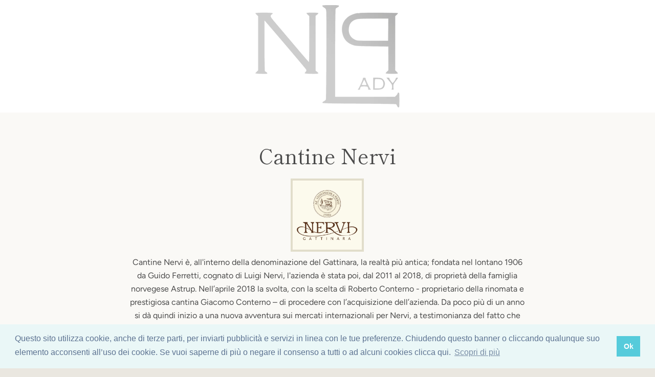

--- FILE ---
content_type: text/html; charset=utf-8
request_url: https://shop.nuovapasticcerialady.it/collections/cantine-nervi
body_size: 40139
content:


<!doctype html>
<html class="supports-no-js  site-footer--hidden" lang="it">
<head>
  <meta charset="utf-8">

  <meta http-equiv="X-UA-Compatible" content="IE=edge,chrome=1">
  <meta name="viewport" content="width=device-width,initial-scale=1">
  <meta name="theme-color" content="#4a4a4a">
  <link rel="canonical" href="https://shop.nuovapasticcerialady.it/collections/cantine-nervi">

  
    <link rel="shortcut icon" href="//shop.nuovapasticcerialady.it/cdn/shop/files/logo-bianco_1_32x32.png?v=1614747996" type="image/png">
  

  <title>
    Cantine Nervi &ndash; Nuova Pasticceria Lady
  </title>

  
    <meta name="description" content="Cantine Nervi è, all&#39;interno della denominazione del Gattinara, la realtà più antica; fondata nel lontano 1906 da Guido Ferretti, cognato di Luigi Nervi, l&#39;azienda è stata poi, dal 2011 al 2018, di proprietà della famiglia norvegese Astrup. Nell’aprile 2018 la svolta, con la scelta di Roberto Conterno - proprietario de">
  

  <!-- /snippets/social-meta-tags.liquid -->




<meta property="og:site_name" content="Nuova Pasticceria Lady">
<meta property="og:url" content="https://shop.nuovapasticcerialady.it/collections/cantine-nervi">
<meta property="og:title" content="Cantine Nervi">
<meta property="og:type" content="product.group">
<meta property="og:description" content="Cantine Nervi è, all&#39;interno della denominazione del Gattinara, la realtà più antica; fondata nel lontano 1906 da Guido Ferretti, cognato di Luigi Nervi, l&#39;azienda è stata poi, dal 2011 al 2018, di proprietà della famiglia norvegese Astrup. Nell’aprile 2018 la svolta, con la scelta di Roberto Conterno - proprietario de">





<meta name="twitter:card" content="summary_large_image">
<meta name="twitter:title" content="Cantine Nervi">
<meta name="twitter:description" content="Cantine Nervi è, all&#39;interno della denominazione del Gattinara, la realtà più antica; fondata nel lontano 1906 da Guido Ferretti, cognato di Luigi Nervi, l&#39;azienda è stata poi, dal 2011 al 2018, di proprietà della famiglia norvegese Astrup. Nell’aprile 2018 la svolta, con la scelta di Roberto Conterno - proprietario de">


  <script>window.performance && window.performance.mark && window.performance.mark('shopify.content_for_header.start');</script><meta id="shopify-digital-wallet" name="shopify-digital-wallet" content="/8857813052/digital_wallets/dialog">
<meta name="shopify-checkout-api-token" content="4a9d0f03915005db47855531b6b7d653">
<meta id="in-context-paypal-metadata" data-shop-id="8857813052" data-venmo-supported="false" data-environment="production" data-locale="it_IT" data-paypal-v4="true" data-currency="EUR">
<link rel="alternate" type="application/atom+xml" title="Feed" href="/collections/cantine-nervi.atom" />
<link rel="alternate" hreflang="x-default" href="https://shop.nuovapasticcerialady.it/collections/cantine-nervi">
<link rel="alternate" hreflang="it" href="https://shop.nuovapasticcerialady.it/collections/cantine-nervi">
<link rel="alternate" hreflang="en" href="https://shop.nuovapasticcerialady.it/en/collections/cantine-nervi">
<link rel="alternate" hreflang="fr" href="https://shop.nuovapasticcerialady.it/fr/collections/cantine-nervi">
<link rel="alternate" type="application/json+oembed" href="https://shop.nuovapasticcerialady.it/collections/cantine-nervi.oembed">
<script async="async" src="/checkouts/internal/preloads.js?locale=it-IT"></script>
<link rel="preconnect" href="https://shop.app" crossorigin="anonymous">
<script async="async" src="https://shop.app/checkouts/internal/preloads.js?locale=it-IT&shop_id=8857813052" crossorigin="anonymous"></script>
<script id="apple-pay-shop-capabilities" type="application/json">{"shopId":8857813052,"countryCode":"IT","currencyCode":"EUR","merchantCapabilities":["supports3DS"],"merchantId":"gid:\/\/shopify\/Shop\/8857813052","merchantName":"Nuova Pasticceria Lady","requiredBillingContactFields":["postalAddress","email","phone"],"requiredShippingContactFields":["postalAddress","email","phone"],"shippingType":"shipping","supportedNetworks":["visa","maestro","masterCard","amex"],"total":{"type":"pending","label":"Nuova Pasticceria Lady","amount":"1.00"},"shopifyPaymentsEnabled":true,"supportsSubscriptions":true}</script>
<script id="shopify-features" type="application/json">{"accessToken":"4a9d0f03915005db47855531b6b7d653","betas":["rich-media-storefront-analytics"],"domain":"shop.nuovapasticcerialady.it","predictiveSearch":true,"shopId":8857813052,"locale":"it"}</script>
<script>var Shopify = Shopify || {};
Shopify.shop = "shop-nuova-pasticceria-lady.myshopify.com";
Shopify.locale = "it";
Shopify.currency = {"active":"EUR","rate":"1.0"};
Shopify.country = "IT";
Shopify.theme = {"name":"Narrative","id":47723872316,"schema_name":"Narrative","schema_version":"6.0.5","theme_store_id":829,"role":"main"};
Shopify.theme.handle = "null";
Shopify.theme.style = {"id":null,"handle":null};
Shopify.cdnHost = "shop.nuovapasticcerialady.it/cdn";
Shopify.routes = Shopify.routes || {};
Shopify.routes.root = "/";</script>
<script type="module">!function(o){(o.Shopify=o.Shopify||{}).modules=!0}(window);</script>
<script>!function(o){function n(){var o=[];function n(){o.push(Array.prototype.slice.apply(arguments))}return n.q=o,n}var t=o.Shopify=o.Shopify||{};t.loadFeatures=n(),t.autoloadFeatures=n()}(window);</script>
<script>
  window.ShopifyPay = window.ShopifyPay || {};
  window.ShopifyPay.apiHost = "shop.app\/pay";
  window.ShopifyPay.redirectState = null;
</script>
<script id="shop-js-analytics" type="application/json">{"pageType":"collection"}</script>
<script defer="defer" async type="module" src="//shop.nuovapasticcerialady.it/cdn/shopifycloud/shop-js/modules/v2/client.init-shop-cart-sync_DBkBYU4u.it.esm.js"></script>
<script defer="defer" async type="module" src="//shop.nuovapasticcerialady.it/cdn/shopifycloud/shop-js/modules/v2/chunk.common_Bivs4Di_.esm.js"></script>
<script type="module">
  await import("//shop.nuovapasticcerialady.it/cdn/shopifycloud/shop-js/modules/v2/client.init-shop-cart-sync_DBkBYU4u.it.esm.js");
await import("//shop.nuovapasticcerialady.it/cdn/shopifycloud/shop-js/modules/v2/chunk.common_Bivs4Di_.esm.js");

  window.Shopify.SignInWithShop?.initShopCartSync?.({"fedCMEnabled":true,"windoidEnabled":true});

</script>
<script>
  window.Shopify = window.Shopify || {};
  if (!window.Shopify.featureAssets) window.Shopify.featureAssets = {};
  window.Shopify.featureAssets['shop-js'] = {"shop-cart-sync":["modules/v2/client.shop-cart-sync_DRwX6nDW.it.esm.js","modules/v2/chunk.common_Bivs4Di_.esm.js"],"init-fed-cm":["modules/v2/client.init-fed-cm_BuvK7TtG.it.esm.js","modules/v2/chunk.common_Bivs4Di_.esm.js"],"init-windoid":["modules/v2/client.init-windoid_DIfIlX9n.it.esm.js","modules/v2/chunk.common_Bivs4Di_.esm.js"],"init-shop-email-lookup-coordinator":["modules/v2/client.init-shop-email-lookup-coordinator_CTqdooTa.it.esm.js","modules/v2/chunk.common_Bivs4Di_.esm.js"],"shop-cash-offers":["modules/v2/client.shop-cash-offers_DH2AMOrM.it.esm.js","modules/v2/chunk.common_Bivs4Di_.esm.js","modules/v2/chunk.modal_6w1UtILY.esm.js"],"shop-button":["modules/v2/client.shop-button_BWU4Ej2I.it.esm.js","modules/v2/chunk.common_Bivs4Di_.esm.js"],"shop-toast-manager":["modules/v2/client.shop-toast-manager_Bf_Cko8v.it.esm.js","modules/v2/chunk.common_Bivs4Di_.esm.js"],"avatar":["modules/v2/client.avatar_BTnouDA3.it.esm.js"],"pay-button":["modules/v2/client.pay-button_s5RWRwDl.it.esm.js","modules/v2/chunk.common_Bivs4Di_.esm.js"],"init-shop-cart-sync":["modules/v2/client.init-shop-cart-sync_DBkBYU4u.it.esm.js","modules/v2/chunk.common_Bivs4Di_.esm.js"],"shop-login-button":["modules/v2/client.shop-login-button_D0BCYDhI.it.esm.js","modules/v2/chunk.common_Bivs4Di_.esm.js","modules/v2/chunk.modal_6w1UtILY.esm.js"],"init-customer-accounts-sign-up":["modules/v2/client.init-customer-accounts-sign-up_BLOO4MoV.it.esm.js","modules/v2/client.shop-login-button_D0BCYDhI.it.esm.js","modules/v2/chunk.common_Bivs4Di_.esm.js","modules/v2/chunk.modal_6w1UtILY.esm.js"],"init-shop-for-new-customer-accounts":["modules/v2/client.init-shop-for-new-customer-accounts_COah5pzV.it.esm.js","modules/v2/client.shop-login-button_D0BCYDhI.it.esm.js","modules/v2/chunk.common_Bivs4Di_.esm.js","modules/v2/chunk.modal_6w1UtILY.esm.js"],"init-customer-accounts":["modules/v2/client.init-customer-accounts_DWzouIcw.it.esm.js","modules/v2/client.shop-login-button_D0BCYDhI.it.esm.js","modules/v2/chunk.common_Bivs4Di_.esm.js","modules/v2/chunk.modal_6w1UtILY.esm.js"],"shop-follow-button":["modules/v2/client.shop-follow-button_DYPtBXlp.it.esm.js","modules/v2/chunk.common_Bivs4Di_.esm.js","modules/v2/chunk.modal_6w1UtILY.esm.js"],"checkout-modal":["modules/v2/client.checkout-modal_C7xF1TCw.it.esm.js","modules/v2/chunk.common_Bivs4Di_.esm.js","modules/v2/chunk.modal_6w1UtILY.esm.js"],"lead-capture":["modules/v2/client.lead-capture_DhjBXi_3.it.esm.js","modules/v2/chunk.common_Bivs4Di_.esm.js","modules/v2/chunk.modal_6w1UtILY.esm.js"],"shop-login":["modules/v2/client.shop-login_DG4QDlwr.it.esm.js","modules/v2/chunk.common_Bivs4Di_.esm.js","modules/v2/chunk.modal_6w1UtILY.esm.js"],"payment-terms":["modules/v2/client.payment-terms_Bm6b8FRY.it.esm.js","modules/v2/chunk.common_Bivs4Di_.esm.js","modules/v2/chunk.modal_6w1UtILY.esm.js"]};
</script>
<script id="__st">var __st={"a":8857813052,"offset":3600,"reqid":"91881efe-6308-4fa3-8a8b-64ece43d1f29-1768935250","pageurl":"shop.nuovapasticcerialady.it\/collections\/cantine-nervi","u":"b82db52e4a53","p":"collection","rtyp":"collection","rid":260397072444};</script>
<script>window.ShopifyPaypalV4VisibilityTracking = true;</script>
<script id="captcha-bootstrap">!function(){'use strict';const t='contact',e='account',n='new_comment',o=[[t,t],['blogs',n],['comments',n],[t,'customer']],c=[[e,'customer_login'],[e,'guest_login'],[e,'recover_customer_password'],[e,'create_customer']],r=t=>t.map((([t,e])=>`form[action*='/${t}']:not([data-nocaptcha='true']) input[name='form_type'][value='${e}']`)).join(','),a=t=>()=>t?[...document.querySelectorAll(t)].map((t=>t.form)):[];function s(){const t=[...o],e=r(t);return a(e)}const i='password',u='form_key',d=['recaptcha-v3-token','g-recaptcha-response','h-captcha-response',i],f=()=>{try{return window.sessionStorage}catch{return}},m='__shopify_v',_=t=>t.elements[u];function p(t,e,n=!1){try{const o=window.sessionStorage,c=JSON.parse(o.getItem(e)),{data:r}=function(t){const{data:e,action:n}=t;return t[m]||n?{data:e,action:n}:{data:t,action:n}}(c);for(const[e,n]of Object.entries(r))t.elements[e]&&(t.elements[e].value=n);n&&o.removeItem(e)}catch(o){console.error('form repopulation failed',{error:o})}}const l='form_type',E='cptcha';function T(t){t.dataset[E]=!0}const w=window,h=w.document,L='Shopify',v='ce_forms',y='captcha';let A=!1;((t,e)=>{const n=(g='f06e6c50-85a8-45c8-87d0-21a2b65856fe',I='https://cdn.shopify.com/shopifycloud/storefront-forms-hcaptcha/ce_storefront_forms_captcha_hcaptcha.v1.5.2.iife.js',D={infoText:'Protetto da hCaptcha',privacyText:'Privacy',termsText:'Termini'},(t,e,n)=>{const o=w[L][v],c=o.bindForm;if(c)return c(t,g,e,D).then(n);var r;o.q.push([[t,g,e,D],n]),r=I,A||(h.body.append(Object.assign(h.createElement('script'),{id:'captcha-provider',async:!0,src:r})),A=!0)});var g,I,D;w[L]=w[L]||{},w[L][v]=w[L][v]||{},w[L][v].q=[],w[L][y]=w[L][y]||{},w[L][y].protect=function(t,e){n(t,void 0,e),T(t)},Object.freeze(w[L][y]),function(t,e,n,w,h,L){const[v,y,A,g]=function(t,e,n){const i=e?o:[],u=t?c:[],d=[...i,...u],f=r(d),m=r(i),_=r(d.filter((([t,e])=>n.includes(e))));return[a(f),a(m),a(_),s()]}(w,h,L),I=t=>{const e=t.target;return e instanceof HTMLFormElement?e:e&&e.form},D=t=>v().includes(t);t.addEventListener('submit',(t=>{const e=I(t);if(!e)return;const n=D(e)&&!e.dataset.hcaptchaBound&&!e.dataset.recaptchaBound,o=_(e),c=g().includes(e)&&(!o||!o.value);(n||c)&&t.preventDefault(),c&&!n&&(function(t){try{if(!f())return;!function(t){const e=f();if(!e)return;const n=_(t);if(!n)return;const o=n.value;o&&e.removeItem(o)}(t);const e=Array.from(Array(32),(()=>Math.random().toString(36)[2])).join('');!function(t,e){_(t)||t.append(Object.assign(document.createElement('input'),{type:'hidden',name:u})),t.elements[u].value=e}(t,e),function(t,e){const n=f();if(!n)return;const o=[...t.querySelectorAll(`input[type='${i}']`)].map((({name:t})=>t)),c=[...d,...o],r={};for(const[a,s]of new FormData(t).entries())c.includes(a)||(r[a]=s);n.setItem(e,JSON.stringify({[m]:1,action:t.action,data:r}))}(t,e)}catch(e){console.error('failed to persist form',e)}}(e),e.submit())}));const S=(t,e)=>{t&&!t.dataset[E]&&(n(t,e.some((e=>e===t))),T(t))};for(const o of['focusin','change'])t.addEventListener(o,(t=>{const e=I(t);D(e)&&S(e,y())}));const B=e.get('form_key'),M=e.get(l),P=B&&M;t.addEventListener('DOMContentLoaded',(()=>{const t=y();if(P)for(const e of t)e.elements[l].value===M&&p(e,B);[...new Set([...A(),...v().filter((t=>'true'===t.dataset.shopifyCaptcha))])].forEach((e=>S(e,t)))}))}(h,new URLSearchParams(w.location.search),n,t,e,['guest_login'])})(!0,!0)}();</script>
<script integrity="sha256-4kQ18oKyAcykRKYeNunJcIwy7WH5gtpwJnB7kiuLZ1E=" data-source-attribution="shopify.loadfeatures" defer="defer" src="//shop.nuovapasticcerialady.it/cdn/shopifycloud/storefront/assets/storefront/load_feature-a0a9edcb.js" crossorigin="anonymous"></script>
<script crossorigin="anonymous" defer="defer" src="//shop.nuovapasticcerialady.it/cdn/shopifycloud/storefront/assets/shopify_pay/storefront-65b4c6d7.js?v=20250812"></script>
<script data-source-attribution="shopify.dynamic_checkout.dynamic.init">var Shopify=Shopify||{};Shopify.PaymentButton=Shopify.PaymentButton||{isStorefrontPortableWallets:!0,init:function(){window.Shopify.PaymentButton.init=function(){};var t=document.createElement("script");t.src="https://shop.nuovapasticcerialady.it/cdn/shopifycloud/portable-wallets/latest/portable-wallets.it.js",t.type="module",document.head.appendChild(t)}};
</script>
<script data-source-attribution="shopify.dynamic_checkout.buyer_consent">
  function portableWalletsHideBuyerConsent(e){var t=document.getElementById("shopify-buyer-consent"),n=document.getElementById("shopify-subscription-policy-button");t&&n&&(t.classList.add("hidden"),t.setAttribute("aria-hidden","true"),n.removeEventListener("click",e))}function portableWalletsShowBuyerConsent(e){var t=document.getElementById("shopify-buyer-consent"),n=document.getElementById("shopify-subscription-policy-button");t&&n&&(t.classList.remove("hidden"),t.removeAttribute("aria-hidden"),n.addEventListener("click",e))}window.Shopify?.PaymentButton&&(window.Shopify.PaymentButton.hideBuyerConsent=portableWalletsHideBuyerConsent,window.Shopify.PaymentButton.showBuyerConsent=portableWalletsShowBuyerConsent);
</script>
<script data-source-attribution="shopify.dynamic_checkout.cart.bootstrap">document.addEventListener("DOMContentLoaded",(function(){function t(){return document.querySelector("shopify-accelerated-checkout-cart, shopify-accelerated-checkout")}if(t())Shopify.PaymentButton.init();else{new MutationObserver((function(e,n){t()&&(Shopify.PaymentButton.init(),n.disconnect())})).observe(document.body,{childList:!0,subtree:!0})}}));
</script>
<script id='scb4127' type='text/javascript' async='' src='https://shop.nuovapasticcerialady.it/cdn/shopifycloud/privacy-banner/storefront-banner.js'></script><link id="shopify-accelerated-checkout-styles" rel="stylesheet" media="screen" href="https://shop.nuovapasticcerialady.it/cdn/shopifycloud/portable-wallets/latest/accelerated-checkout-backwards-compat.css" crossorigin="anonymous">
<style id="shopify-accelerated-checkout-cart">
        #shopify-buyer-consent {
  margin-top: 1em;
  display: inline-block;
  width: 100%;
}

#shopify-buyer-consent.hidden {
  display: none;
}

#shopify-subscription-policy-button {
  background: none;
  border: none;
  padding: 0;
  text-decoration: underline;
  font-size: inherit;
  cursor: pointer;
}

#shopify-subscription-policy-button::before {
  box-shadow: none;
}

      </style>

<script>window.performance && window.performance.mark && window.performance.mark('shopify.content_for_header.end');</script>

  



<style>@font-face {
  font-family: "Shippori Mincho";
  font-weight: 400;
  font-style: normal;
  src: url("//shop.nuovapasticcerialady.it/cdn/fonts/shippori_mincho/shipporimincho_n4.84f8b7ceff7f95df65cde9ab1ed190e83a4f5b7e.woff2") format("woff2"),
       url("//shop.nuovapasticcerialady.it/cdn/fonts/shippori_mincho/shipporimincho_n4.2a4eff622a8c9fcdc3c2b98b39815a9acc98b084.woff") format("woff");
}

  @font-face {
  font-family: Figtree;
  font-weight: 400;
  font-style: normal;
  src: url("//shop.nuovapasticcerialady.it/cdn/fonts/figtree/figtree_n4.3c0838aba1701047e60be6a99a1b0a40ce9b8419.woff2") format("woff2"),
       url("//shop.nuovapasticcerialady.it/cdn/fonts/figtree/figtree_n4.c0575d1db21fc3821f17fd6617d3dee552312137.woff") format("woff");
}

/* ------------------------ Critical Helper Classes ------------------------- */
.critical-hide {
  display: none;
}

.critical-clear {
  opacity: 0;
  visibility: hidden;
}

.drawer-cover {
  opacity: 0;
}

.main-content .shopify-section {
  display: none;
}

.main-content .shopify-section:first-child {
  display: inherit;
}

body:not(.template-index) .main-content {
  opacity: 0;
}


/* ----------------------------- Global Styles ------------------------------ */
*, *::before, *::after {
  box-sizing: border-box;
}

html {
  font-size: 62.5%;
  background-color: #faf9f6;
}

body {
  margin: 0;
  font-size: 1.6rem;
  font-family: Figtree, sans-serif;
  font-style: normal;
  font-weight: 400;
  color: #4a4a4a;
  line-height: 1.625;
}

.page-width {
  max-width: 980px;
  padding: 0 20px;
  margin: 0 auto;
}

/* ---------------------------- Helper Classes ------------------------------ */
.visually-hidden,
.icon__fallback-text {
  position: absolute !important;
  overflow: hidden;
  clip: rect(0 0 0 0);
  height: 1px;
  width: 1px;
  padding: 0;
  border: 0;
}

/* ----------------------------- Typography --------------------------------- */
body {
  -webkit-font-smoothing: antialiased;
  -webkit-text-size-adjust: 100%;
}

.h4 {
  letter-spacing: inherit;
  text-transform: inherit;
  font-family: "Shippori Mincho", serif;
  font-style: normal;
  font-weight: 400;
}


.h4 a {
  color: inherit;
  text-decoration: none;
  font-weight: inherit;
}

.h4 {
  font-size: 2.2rem;
}

@media only screen and (min-width: 750px) {
  .h4 {
    font-size: 2.4rem;
    line-height: 1.5;
  }
}

/* ------------------------------ Buttons ----------------------------------- */
.btn,
.btn--secondary {
  -moz-user-select: "none";
  -ms-user-select: "none";
  -webkit-user-select: "none";
  user-select: "none";
  -webkit-appearance: none;
  -moz-appearance: none;
  appearance: none;
  display: inline-block;
  position: relative;
  width: auto;
  background-color: #4a4a4a;
  border-radius: 0;
  color: #ffffff;
  border: 2px solid #4a4a4a;
  font-size: 1.4rem;
  font-weight: 700;
  letter-spacing: 1.5px;
  text-decoration: none;
  text-align: center;
  text-transform: uppercase;
  padding: 10px 30px;
  line-height: 2.2;
  vertical-align: middle;
  cursor: pointer;
  transition: outline 0.1s linear;
  box-sizing: border-box;
}

.btn--square {
  width: 50px;
  height: 50px;
  padding: 0;
  text-align: center;
  line-height: 50px;
}

.btn--clear {
  position: relative;
  background-color: transparent;
  border: 0;
  color: #4a4a4a;
  transition: 0.15s opacity ease-out;
}

.btn--clear:hover::after,
.btn--clear::after {
  outline: 0 !important;
}

.btn::after,
.btn--secondary::after {
  content: '';
  display: block;
  position: absolute;
  top: 0;
  left: 0;
  width: 100%;
  height: 100%;
  outline: 2px solid #4a4a4a;
  transition: outline 0.1s linear;
}

/* -------------------------------- Icons ----------------------------------- */
.icon {
  display: inline-block;
  width: 20px;
  height: 20px;
  vertical-align: middle;
}

/* ----------------------------- Site Header -------------------------------- */
.site-header {
  position: relative;
  transition: transform 0.25s ease-out;
  z-index: 10;
}

.site-header--transparent,
.site-header--homepage {
  position: absolute;
  top: 0;
  left: 0;
  right: 0;
  z-index: 10;
}

.site-header__wrapper {
  position: relative;
  min-height: 60px;
  width: 100%;
  background-color: #fff;
  z-index: 10;
}

.site-header--transparent .site-header__wrapper {
  background-color: transparent;
}

.site-header__wrapper svg {
  fill: #ffffff;
}

.site-header__wrapper--transitioning {
  transition: background-color 0.25s ease-out, margin-top 0.25s ease-out;
}

.announcement-bar {
  display: none;
  text-align: center;
  position: relative;
  text-decoration: none;
  z-index: 10;
}

.announcement-bar--visible {
  display: block;
}

.announcement-bar__message {
  font-size: 16px;
  font-weight: 400;
  padding: 10px 20px;
  margin-bottom: 0;
}

.announcement-bar__message .icon {
  fill: currentColor;
}

.announcement-bar__close {
  position: absolute;
  right: 20px;
  padding: 0;
  width: 30px;
  height: 30px;
  line-height: 100%;
  top: 50%;
  -ms-transform: translateY(-50%);
  -webkit-transform: translateY(-50%);
  transform: translateY(-50%);
}

.announcement-bar__close .icon {
  width: 12px;
  height: 12px;
  fill: currentColor;
}

.site-header-sections {
  display: -webkit-flex;
  display: -ms-flexbox;
  display: flex;
  width: 100%;
  -ms-flex-align: center;
  -webkit-align-items: center;
  -moz-align-items: center;
  -ms-align-items: center;
  -o-align-items: center;
  align-items: center;
  min-height: 60px;
}

.site-header__section--title {
  display: -webkit-flex;
  display: -ms-flexbox;
  display: flex;
  width: 100%;
  -webkit-justify-content: center;
  -ms-justify-content: center;
  justify-content: center;
}

.site-header__logo-wrapper {
  display: inline-block;
  margin: 0;
  padding: 10px 0;
  text-align: center;
  line-height: 1.2;
}

.site-header__logo {
  display: block;
}

.site-header__logo-image {
  display: block;
  margin: 0 auto;
}

.site-header--transparent .site-header__logo-image {
  display: none;
}

@media only screen and (max-width: 749px) {
  .site-header__logo-image {
    max-height: 30px;
  }
}

.site-header__logo-image--transparent {
  display: none;
}

.site-header--transparent .site-header__logo-image--transparent {
  display: block;
}

.navigation-open .site-header__logo-image--transparent,
html.supports-no-js .site-header__logo-image--transparent {
  display: none;
}

.site-header__cart svg {
  width: 22px;
  height: 30px;
  margin: -2px 0 0 -2px;
}

@media only screen and (min-width: 750px) {
  .site-header__cart svg {
    width: 26px;
  }
}

.site-header__cart::after {
  border-color: #4a4a4a;
}

.site-header__cart-bubble {
  position: absolute;
  top: 15px;
  right: 10px;
  width: 10px;
  height: 10px;
  background-color: #eb4f47;
  border-radius: 50%;
  opacity: 0;
  transition: all 0.25s ease-out;
  -ms-transform: scale(0);
  -webkit-transform: scale(0);
  transform: scale(0);
}

@media only screen and (min-width: 750px) {
  .site-header__cart-bubble {
    top:15px;
    right: 9px;
  }
}

.site-header__cart .site-header__cart-bubble {
  top: 13px;
}

@media only screen and (min-width: 750px) {
  .site-header__cart .site-header__cart-bubble {
    top: 12px;
  }
}

.site-header__cart-bubble--visible {
  opacity: 1;
  -ms-transform: scale(1);
  -webkit-transform: scale(1);
  transform: scale(1);
}

.burger-icon {
  display: block;
  height: 2px;
  width: 16px;
  left: 50%;
  margin-left: -8px;
  background: #ffffff;
  position: absolute;
  transition: all 0.25s ease-out;
}

@media only screen and (min-width: 750px) {
  .burger-icon {
    height:2px;
    width: 24px;
    left: 50%;
    margin-left: -12px;
  }
}

.burger-icon--top {
  top: 18px;
}

@media only screen and (min-width: 750px) {
  .burger-icon--top {
    top: 16px;
  }
}

.site-header__navigation--active .burger-icon--top {
  top: 25px;
  transform: rotate(45deg);
}

.burger-icon--mid {
  top: 24px;
}

@media only screen and (min-width: 750px) {
  .burger-icon--mid {
    top: 24px;
  }
}

.site-header__navigation--active .burger-icon--mid {
  opacity: 0;
}

.burger-icon--bottom {
  top: 30px;
}

@media only screen and (min-width: 750px) {
  .burger-icon--bottom {
    top: 32px;
  }
}

.site-header__navigation--active .burger-icon--bottom {
  top: 25px;
  transform: rotate(-45deg);
}

.site-header__navigation {
  position: relative;
}

.site-header__navigation svg {
  width: 20px;
  height: 30px;
}

.site-header__navigation::after {
  border-color: #4a4a4a;
}

/* ----------------------------- Slideshow --------------------------------- */
.slideshow {
  display: -webkit-flex;
  display: -ms-flexbox;
  display: flex;
  width: 100%;
  position: relative;
  overflow: hidden;
  height: calc(100vh - 35px);
  background-color: #dfd8c5;
}

.slideshow__slide {
  position: absolute;
  height: 100%;
  width: 100%;
  opacity: 0;
  z-index: 0;
  transition: all 0.5s cubic-bezier(0, 0, 0, 1);
}

.slideshow__slide--active {
  transition: all 0.5s cubic-bezier(0, 0, 0, 1);
  opacity: 1;
  z-index: 2;
}

.slideshow__overlay::before {
  content: '';
  position: absolute;
  top: 0;
  right: 0;
  bottom: 0;
  left: 0;
  z-index: 3;
}

.slideshow__image {
  height: 100%;
  width: 100%;
  object-fit: cover;
  z-index: 1;
  transition: opacity 0.8s cubic-bezier(0.44, 0.13, 0.48, 0.87),filter 400ms,-webkit-filter 400ms;
  font-family: "object-fit: cover";
}

.slideshow__image .placeholder-svg {
  display: block;
  fill: rgba(74,74,74,0.35);
  background-color: #f1eee6;
  position: absolute;
  top: 50%;
  left: 50%;
  height: 100%;
  width: auto;
  max-height: none;
  max-width: none;
  -ms-transform: translate(-50%, -50%);
  -webkit-transform: translate(-50%, -50%);
  transform: translate(-50%, -50%);
}

.slideshow__image .placeholder-background {
  background-color: #faf9f6;
  position: absolute;
  top: 0;
  right: 0;
  bottom: 0;
  left: 0;
}
</style>

  


<link title="theme" rel="preload" href="//shop.nuovapasticcerialady.it/cdn/shop/t/2/assets/theme.scss.css?v=51337337259787028701764675471" as="style">
<noscript><link rel="stylesheet" href="//shop.nuovapasticcerialady.it/cdn/shop/t/2/assets/theme.scss.css?v=51337337259787028701764675471"></noscript>

<script>
/*! loadCSS. [c]2017 Filament Group, Inc. MIT License */
!function(a){"use strict";var b=function(b,c,d){function e(a){return h.body?a():void setTimeout(function(){e(a)})}function f(){i.addEventListener&&i.removeEventListener("load",f);if(!Shopify.designMode)i.media=d||"all"}var g,h=a.document,i=h.createElement("link");if(c)g=c;else{var j=(h.body||h.getElementsByTagName("head")[0]).childNodes;g=j[j.length-1]}var k=h.styleSheets;i.rel="stylesheet",i.href=b,i.media=Shopify.designMode?d||"all":"only x",e(function(){g.parentNode.insertBefore(i,c?g:g.nextSibling)});var l=function(a){for(var b=i.href,c=k.length;c--;)if(k[c].href===b)return a();setTimeout(function(){l(a)})};return i.addEventListener&&i.addEventListener("load",f),i.onloadcssdefined=l,l(f),i};"undefined"!=typeof exports?exports.loadCSS=b:a.loadCSS=b}("undefined"!=typeof global?global:this);
/*! onloadCSS. (onload callback for loadCSS) [c]2017 Filament Group, Inc. MIT License */
function onloadCSS(a,b){function c(){!d&&b&&(d=!0,b.call(a))}var d;a.addEventListener&&a.addEventListener("load",c),a.attachEvent&&a.attachEvent("onload",c),"isApplicationInstalled"in navigator&&"onloadcssdefined"in a&&a.onloadcssdefined(c)}

// Insert our stylesheet before our preload <link> tag
var preload = document.querySelector('link[href="//shop.nuovapasticcerialady.it/cdn/shop/t/2/assets/theme.scss.css?v=51337337259787028701764675471"]');
var stylesheet = loadCSS('//shop.nuovapasticcerialady.it/cdn/shop/t/2/assets/theme.scss.css?v=51337337259787028701764675471', preload);
// Create a property to easily detect if the stylesheet is done loading
onloadCSS(stylesheet, function() { stylesheet.loaded = true; });
</script>

  <script>
    var theme = {
      stylesheet: "//shop.nuovapasticcerialady.it/cdn/shop/t/2/assets/theme.scss.css?v=51337337259787028701764675471",
      strings: {
        addToCart: "Aggiungi al carrello",
        soldOut: "Esaurito",
        unavailable: "Non disponibile",
        addItemSuccess: "Articolo aggiunto al carrello!",
        viewCart: "Visualizza carrello",
        cartError: "Si è verificato un errore durante l\u0026#39;aggiornamento del carrello. Riprova più tardi.",
        cartQuantityError: "Puoi aggiungere soltanto [quantity] [title] al tuo carrello.",
        newsletter: {
          blankError: "L\u0026#39;email non può essere vuota.",
          invalidError: "Inserire un indirizzo email valido."
        },
        map: {
          zeroResults: "La ricerca non ha prodotto alcun risultato per questo indirizzo",
          overQueryLimit: "Hai superato il limite di utilizzo dell'API di Google. Considera l’aggiornamento a un \u003ca href=\"https:\/\/developers.google.com\/maps\/premium\/usage-limits\"\u003ePiano Premium\u003c\/a\u003e.",
          authError: "Si è verificato un problema di autenticazione della chiave API di Google Maps.",
          addressError: "Errore durante la ricerca dell\u0026#39;indirizzo"
        }
      },
      isOnline: true,
      moneyFormat: "€{{amount_with_comma_separator}}",
      mediaQuerySmall: 750,
      mediaQueryMedium: 990
    };

    

    document.documentElement.className = document.documentElement.className.replace('supports-no-js', '');
  </script>

  <script src="//shop.nuovapasticcerialady.it/cdn/shop/t/2/assets/lazysizes.min.js?v=113104124934720948131552579221" async="async"></script>
  <script src="//shop.nuovapasticcerialady.it/cdn/shop/t/2/assets/vendor.min.js?v=86805562735609519881552579222" defer="defer"></script>
  <script src="//shop.nuovapasticcerialady.it/cdn/shop/t/2/assets/theme.min.js?v=108418148133367756491552579222" defer="defer"></script>
  <script src="//shop.nuovapasticcerialady.it/cdn/shop/t/2/assets/custom.js?v=101612360477050417211552579221" defer="defer"></script>
<meta property="og:image" content="https://cdn.shopify.com/s/files/1/0088/5781/3052/files/logo-bianco_1_88f7fd66-c82c-4b81-9c9d-fa7818c00ab6.png?v=1587453156" />
<meta property="og:image:secure_url" content="https://cdn.shopify.com/s/files/1/0088/5781/3052/files/logo-bianco_1_88f7fd66-c82c-4b81-9c9d-fa7818c00ab6.png?v=1587453156" />
<meta property="og:image:width" content="533" />
<meta property="og:image:height" content="533" />
<link href="https://monorail-edge.shopifysvc.com" rel="dns-prefetch">
<script>(function(){if ("sendBeacon" in navigator && "performance" in window) {try {var session_token_from_headers = performance.getEntriesByType('navigation')[0].serverTiming.find(x => x.name == '_s').description;} catch {var session_token_from_headers = undefined;}var session_cookie_matches = document.cookie.match(/_shopify_s=([^;]*)/);var session_token_from_cookie = session_cookie_matches && session_cookie_matches.length === 2 ? session_cookie_matches[1] : "";var session_token = session_token_from_headers || session_token_from_cookie || "";function handle_abandonment_event(e) {var entries = performance.getEntries().filter(function(entry) {return /monorail-edge.shopifysvc.com/.test(entry.name);});if (!window.abandonment_tracked && entries.length === 0) {window.abandonment_tracked = true;var currentMs = Date.now();var navigation_start = performance.timing.navigationStart;var payload = {shop_id: 8857813052,url: window.location.href,navigation_start,duration: currentMs - navigation_start,session_token,page_type: "collection"};window.navigator.sendBeacon("https://monorail-edge.shopifysvc.com/v1/produce", JSON.stringify({schema_id: "online_store_buyer_site_abandonment/1.1",payload: payload,metadata: {event_created_at_ms: currentMs,event_sent_at_ms: currentMs}}));}}window.addEventListener('pagehide', handle_abandonment_event);}}());</script>
<script id="web-pixels-manager-setup">(function e(e,d,r,n,o){if(void 0===o&&(o={}),!Boolean(null===(a=null===(i=window.Shopify)||void 0===i?void 0:i.analytics)||void 0===a?void 0:a.replayQueue)){var i,a;window.Shopify=window.Shopify||{};var t=window.Shopify;t.analytics=t.analytics||{};var s=t.analytics;s.replayQueue=[],s.publish=function(e,d,r){return s.replayQueue.push([e,d,r]),!0};try{self.performance.mark("wpm:start")}catch(e){}var l=function(){var e={modern:/Edge?\/(1{2}[4-9]|1[2-9]\d|[2-9]\d{2}|\d{4,})\.\d+(\.\d+|)|Firefox\/(1{2}[4-9]|1[2-9]\d|[2-9]\d{2}|\d{4,})\.\d+(\.\d+|)|Chrom(ium|e)\/(9{2}|\d{3,})\.\d+(\.\d+|)|(Maci|X1{2}).+ Version\/(15\.\d+|(1[6-9]|[2-9]\d|\d{3,})\.\d+)([,.]\d+|)( \(\w+\)|)( Mobile\/\w+|) Safari\/|Chrome.+OPR\/(9{2}|\d{3,})\.\d+\.\d+|(CPU[ +]OS|iPhone[ +]OS|CPU[ +]iPhone|CPU IPhone OS|CPU iPad OS)[ +]+(15[._]\d+|(1[6-9]|[2-9]\d|\d{3,})[._]\d+)([._]\d+|)|Android:?[ /-](13[3-9]|1[4-9]\d|[2-9]\d{2}|\d{4,})(\.\d+|)(\.\d+|)|Android.+Firefox\/(13[5-9]|1[4-9]\d|[2-9]\d{2}|\d{4,})\.\d+(\.\d+|)|Android.+Chrom(ium|e)\/(13[3-9]|1[4-9]\d|[2-9]\d{2}|\d{4,})\.\d+(\.\d+|)|SamsungBrowser\/([2-9]\d|\d{3,})\.\d+/,legacy:/Edge?\/(1[6-9]|[2-9]\d|\d{3,})\.\d+(\.\d+|)|Firefox\/(5[4-9]|[6-9]\d|\d{3,})\.\d+(\.\d+|)|Chrom(ium|e)\/(5[1-9]|[6-9]\d|\d{3,})\.\d+(\.\d+|)([\d.]+$|.*Safari\/(?![\d.]+ Edge\/[\d.]+$))|(Maci|X1{2}).+ Version\/(10\.\d+|(1[1-9]|[2-9]\d|\d{3,})\.\d+)([,.]\d+|)( \(\w+\)|)( Mobile\/\w+|) Safari\/|Chrome.+OPR\/(3[89]|[4-9]\d|\d{3,})\.\d+\.\d+|(CPU[ +]OS|iPhone[ +]OS|CPU[ +]iPhone|CPU IPhone OS|CPU iPad OS)[ +]+(10[._]\d+|(1[1-9]|[2-9]\d|\d{3,})[._]\d+)([._]\d+|)|Android:?[ /-](13[3-9]|1[4-9]\d|[2-9]\d{2}|\d{4,})(\.\d+|)(\.\d+|)|Mobile Safari.+OPR\/([89]\d|\d{3,})\.\d+\.\d+|Android.+Firefox\/(13[5-9]|1[4-9]\d|[2-9]\d{2}|\d{4,})\.\d+(\.\d+|)|Android.+Chrom(ium|e)\/(13[3-9]|1[4-9]\d|[2-9]\d{2}|\d{4,})\.\d+(\.\d+|)|Android.+(UC? ?Browser|UCWEB|U3)[ /]?(15\.([5-9]|\d{2,})|(1[6-9]|[2-9]\d|\d{3,})\.\d+)\.\d+|SamsungBrowser\/(5\.\d+|([6-9]|\d{2,})\.\d+)|Android.+MQ{2}Browser\/(14(\.(9|\d{2,})|)|(1[5-9]|[2-9]\d|\d{3,})(\.\d+|))(\.\d+|)|K[Aa][Ii]OS\/(3\.\d+|([4-9]|\d{2,})\.\d+)(\.\d+|)/},d=e.modern,r=e.legacy,n=navigator.userAgent;return n.match(d)?"modern":n.match(r)?"legacy":"unknown"}(),u="modern"===l?"modern":"legacy",c=(null!=n?n:{modern:"",legacy:""})[u],f=function(e){return[e.baseUrl,"/wpm","/b",e.hashVersion,"modern"===e.buildTarget?"m":"l",".js"].join("")}({baseUrl:d,hashVersion:r,buildTarget:u}),m=function(e){var d=e.version,r=e.bundleTarget,n=e.surface,o=e.pageUrl,i=e.monorailEndpoint;return{emit:function(e){var a=e.status,t=e.errorMsg,s=(new Date).getTime(),l=JSON.stringify({metadata:{event_sent_at_ms:s},events:[{schema_id:"web_pixels_manager_load/3.1",payload:{version:d,bundle_target:r,page_url:o,status:a,surface:n,error_msg:t},metadata:{event_created_at_ms:s}}]});if(!i)return console&&console.warn&&console.warn("[Web Pixels Manager] No Monorail endpoint provided, skipping logging."),!1;try{return self.navigator.sendBeacon.bind(self.navigator)(i,l)}catch(e){}var u=new XMLHttpRequest;try{return u.open("POST",i,!0),u.setRequestHeader("Content-Type","text/plain"),u.send(l),!0}catch(e){return console&&console.warn&&console.warn("[Web Pixels Manager] Got an unhandled error while logging to Monorail."),!1}}}}({version:r,bundleTarget:l,surface:e.surface,pageUrl:self.location.href,monorailEndpoint:e.monorailEndpoint});try{o.browserTarget=l,function(e){var d=e.src,r=e.async,n=void 0===r||r,o=e.onload,i=e.onerror,a=e.sri,t=e.scriptDataAttributes,s=void 0===t?{}:t,l=document.createElement("script"),u=document.querySelector("head"),c=document.querySelector("body");if(l.async=n,l.src=d,a&&(l.integrity=a,l.crossOrigin="anonymous"),s)for(var f in s)if(Object.prototype.hasOwnProperty.call(s,f))try{l.dataset[f]=s[f]}catch(e){}if(o&&l.addEventListener("load",o),i&&l.addEventListener("error",i),u)u.appendChild(l);else{if(!c)throw new Error("Did not find a head or body element to append the script");c.appendChild(l)}}({src:f,async:!0,onload:function(){if(!function(){var e,d;return Boolean(null===(d=null===(e=window.Shopify)||void 0===e?void 0:e.analytics)||void 0===d?void 0:d.initialized)}()){var d=window.webPixelsManager.init(e)||void 0;if(d){var r=window.Shopify.analytics;r.replayQueue.forEach((function(e){var r=e[0],n=e[1],o=e[2];d.publishCustomEvent(r,n,o)})),r.replayQueue=[],r.publish=d.publishCustomEvent,r.visitor=d.visitor,r.initialized=!0}}},onerror:function(){return m.emit({status:"failed",errorMsg:"".concat(f," has failed to load")})},sri:function(e){var d=/^sha384-[A-Za-z0-9+/=]+$/;return"string"==typeof e&&d.test(e)}(c)?c:"",scriptDataAttributes:o}),m.emit({status:"loading"})}catch(e){m.emit({status:"failed",errorMsg:(null==e?void 0:e.message)||"Unknown error"})}}})({shopId: 8857813052,storefrontBaseUrl: "https://shop.nuovapasticcerialady.it",extensionsBaseUrl: "https://extensions.shopifycdn.com/cdn/shopifycloud/web-pixels-manager",monorailEndpoint: "https://monorail-edge.shopifysvc.com/unstable/produce_batch",surface: "storefront-renderer",enabledBetaFlags: ["2dca8a86"],webPixelsConfigList: [{"id":"190644557","eventPayloadVersion":"v1","runtimeContext":"LAX","scriptVersion":"1","type":"CUSTOM","privacyPurposes":["ANALYTICS"],"name":"Google Analytics tag (migrated)"},{"id":"shopify-app-pixel","configuration":"{}","eventPayloadVersion":"v1","runtimeContext":"STRICT","scriptVersion":"0450","apiClientId":"shopify-pixel","type":"APP","privacyPurposes":["ANALYTICS","MARKETING"]},{"id":"shopify-custom-pixel","eventPayloadVersion":"v1","runtimeContext":"LAX","scriptVersion":"0450","apiClientId":"shopify-pixel","type":"CUSTOM","privacyPurposes":["ANALYTICS","MARKETING"]}],isMerchantRequest: false,initData: {"shop":{"name":"Nuova Pasticceria Lady","paymentSettings":{"currencyCode":"EUR"},"myshopifyDomain":"shop-nuova-pasticceria-lady.myshopify.com","countryCode":"IT","storefrontUrl":"https:\/\/shop.nuovapasticcerialady.it"},"customer":null,"cart":null,"checkout":null,"productVariants":[],"purchasingCompany":null},},"https://shop.nuovapasticcerialady.it/cdn","fcfee988w5aeb613cpc8e4bc33m6693e112",{"modern":"","legacy":""},{"shopId":"8857813052","storefrontBaseUrl":"https:\/\/shop.nuovapasticcerialady.it","extensionBaseUrl":"https:\/\/extensions.shopifycdn.com\/cdn\/shopifycloud\/web-pixels-manager","surface":"storefront-renderer","enabledBetaFlags":"[\"2dca8a86\"]","isMerchantRequest":"false","hashVersion":"fcfee988w5aeb613cpc8e4bc33m6693e112","publish":"custom","events":"[[\"page_viewed\",{}],[\"collection_viewed\",{\"collection\":{\"id\":\"260397072444\",\"title\":\"Cantine Nervi\",\"productVariants\":[{\"price\":{\"amount\":60.0,\"currencyCode\":\"EUR\"},\"product\":{\"title\":\"Gattinara DOCG 2018 | Cantine Nervi\",\"vendor\":\"Nuova Pasticceria Lady\",\"id\":\"6750502256700\",\"untranslatedTitle\":\"Gattinara DOCG 2018 | Cantine Nervi\",\"url\":\"\/products\/gattinara-docg-2018-cantine-nervi\",\"type\":\"\"},\"id\":\"39718388891708\",\"image\":{\"src\":\"\/\/shop.nuovapasticcerialady.it\/cdn\/shop\/products\/20211229_131854.jpg?v=1640793893\"},\"sku\":\"\",\"title\":\"Default Title\",\"untranslatedTitle\":\"Default Title\"},{\"price\":{\"amount\":39.0,\"currencyCode\":\"EUR\"},\"product\":{\"title\":\"Gattinara Nervi | 2017 | Cantine Nervi\",\"vendor\":\"Shop Nuova Pasticceria Lady\",\"id\":\"4669627859004\",\"untranslatedTitle\":\"Gattinara Nervi | 2017 | Cantine Nervi\",\"url\":\"\/products\/gattinara-nervi-2017-cantine-nervi\",\"type\":\"Vini\"},\"id\":\"32576631734332\",\"image\":{\"src\":\"\/\/shop.nuovapasticcerialady.it\/cdn\/shop\/products\/f7e37ad2-f7a9-4877-9688-6ba95536dc12.png?v=1604235787\"},\"sku\":\"\",\"title\":\"Default Title\",\"untranslatedTitle\":\"Default Title\"},{\"price\":{\"amount\":87.0,\"currencyCode\":\"EUR\"},\"product\":{\"title\":\"Gattinara \\\" Vigna Valferana \\\" 2016 | Cantine Nervi\",\"vendor\":\"Shop Nuova Pasticceria Lady\",\"id\":\"4669627039804\",\"untranslatedTitle\":\"Gattinara \\\" Vigna Valferana \\\" 2016 | Cantine Nervi\",\"url\":\"\/products\/gattinara-vigna-valferana-2016-cantine-nervi\",\"type\":\"Vini\"},\"id\":\"32576630161468\",\"image\":{\"src\":\"\/\/shop.nuovapasticcerialady.it\/cdn\/shop\/products\/45062a77-a0a9-4ece-861a-fad68068f2c6.png?v=1604235527\"},\"sku\":\"\",\"title\":\"Default Title\",\"untranslatedTitle\":\"Default Title\"},{\"price\":{\"amount\":78.0,\"currencyCode\":\"EUR\"},\"product\":{\"title\":\"Gattinara DOCG | Vigna Molsino | 2016 | Cantine Nervi\",\"vendor\":\"Shop Nuova Pasticceria Lady\",\"id\":\"4681943973948\",\"untranslatedTitle\":\"Gattinara DOCG | Vigna Molsino | 2016 | Cantine Nervi\",\"url\":\"\/products\/gattinara-docg-vigna-molsino-2016-cantine-nervi\",\"type\":\"Vini\"},\"id\":\"32610664906812\",\"image\":{\"src\":\"\/\/shop.nuovapasticcerialady.it\/cdn\/shop\/products\/0fbfeaaf-38e4-4818-bc82-b19e6a158d60.png?v=1605807710\"},\"sku\":\"\",\"title\":\"Default Title\",\"untranslatedTitle\":\"Default Title\"},{\"price\":{\"amount\":100.0,\"currencyCode\":\"EUR\"},\"product\":{\"title\":\"Gattinara DOCG 2016 | MAGNUM | Cantine Nervi\",\"vendor\":\"Shop Nuova Pasticceria Lady\",\"id\":\"6750496981052\",\"untranslatedTitle\":\"Gattinara DOCG 2016 | MAGNUM | Cantine Nervi\",\"url\":\"\/products\/gattinara-docg-2016-magnum-cantine-nervi\",\"type\":\"\"},\"id\":\"39718360481852\",\"image\":{\"src\":\"\/\/shop.nuovapasticcerialady.it\/cdn\/shop\/products\/20211229_130902.jpg?v=1640793252\"},\"sku\":\"\",\"title\":\"Default Title\",\"untranslatedTitle\":\"Default Title\"},{\"price\":{\"amount\":240.0,\"currencyCode\":\"EUR\"},\"product\":{\"title\":\"Gattinara DOCG 2016 | JEROBOAM 3 LT | Cantine Nervi\",\"vendor\":\"Shop Nuova Pasticceria Lady\",\"id\":\"6750499766332\",\"untranslatedTitle\":\"Gattinara DOCG 2016 | JEROBOAM 3 LT | Cantine Nervi\",\"url\":\"\/products\/gattinara-docg-2016-jeroboam-3-lt-cantine-nervi\",\"type\":\"\"},\"id\":\"39718378078268\",\"image\":{\"src\":\"\/\/shop.nuovapasticcerialady.it\/cdn\/shop\/products\/20211229_131038.jpg?v=1640793490\"},\"sku\":\"\",\"title\":\"Default Title\",\"untranslatedTitle\":\"Default Title\"}]}}]]"});</script><script>
  window.ShopifyAnalytics = window.ShopifyAnalytics || {};
  window.ShopifyAnalytics.meta = window.ShopifyAnalytics.meta || {};
  window.ShopifyAnalytics.meta.currency = 'EUR';
  var meta = {"products":[{"id":6750502256700,"gid":"gid:\/\/shopify\/Product\/6750502256700","vendor":"Nuova Pasticceria Lady","type":"","handle":"gattinara-docg-2018-cantine-nervi","variants":[{"id":39718388891708,"price":6000,"name":"Gattinara DOCG 2018 | Cantine Nervi","public_title":null,"sku":""}],"remote":false},{"id":4669627859004,"gid":"gid:\/\/shopify\/Product\/4669627859004","vendor":"Shop Nuova Pasticceria Lady","type":"Vini","handle":"gattinara-nervi-2017-cantine-nervi","variants":[{"id":32576631734332,"price":3900,"name":"Gattinara Nervi | 2017 | Cantine Nervi","public_title":null,"sku":""}],"remote":false},{"id":4669627039804,"gid":"gid:\/\/shopify\/Product\/4669627039804","vendor":"Shop Nuova Pasticceria Lady","type":"Vini","handle":"gattinara-vigna-valferana-2016-cantine-nervi","variants":[{"id":32576630161468,"price":8700,"name":"Gattinara \" Vigna Valferana \" 2016 | Cantine Nervi","public_title":null,"sku":""}],"remote":false},{"id":4681943973948,"gid":"gid:\/\/shopify\/Product\/4681943973948","vendor":"Shop Nuova Pasticceria Lady","type":"Vini","handle":"gattinara-docg-vigna-molsino-2016-cantine-nervi","variants":[{"id":32610664906812,"price":7800,"name":"Gattinara DOCG | Vigna Molsino | 2016 | Cantine Nervi","public_title":null,"sku":""}],"remote":false},{"id":6750496981052,"gid":"gid:\/\/shopify\/Product\/6750496981052","vendor":"Shop Nuova Pasticceria Lady","type":"","handle":"gattinara-docg-2016-magnum-cantine-nervi","variants":[{"id":39718360481852,"price":10000,"name":"Gattinara DOCG 2016 | MAGNUM | Cantine Nervi","public_title":null,"sku":""}],"remote":false},{"id":6750499766332,"gid":"gid:\/\/shopify\/Product\/6750499766332","vendor":"Shop Nuova Pasticceria Lady","type":"","handle":"gattinara-docg-2016-jeroboam-3-lt-cantine-nervi","variants":[{"id":39718378078268,"price":24000,"name":"Gattinara DOCG 2016 | JEROBOAM 3 LT | Cantine Nervi","public_title":null,"sku":""}],"remote":false}],"page":{"pageType":"collection","resourceType":"collection","resourceId":260397072444,"requestId":"91881efe-6308-4fa3-8a8b-64ece43d1f29-1768935250"}};
  for (var attr in meta) {
    window.ShopifyAnalytics.meta[attr] = meta[attr];
  }
</script>
<script class="analytics">
  (function () {
    var customDocumentWrite = function(content) {
      var jquery = null;

      if (window.jQuery) {
        jquery = window.jQuery;
      } else if (window.Checkout && window.Checkout.$) {
        jquery = window.Checkout.$;
      }

      if (jquery) {
        jquery('body').append(content);
      }
    };

    var hasLoggedConversion = function(token) {
      if (token) {
        return document.cookie.indexOf('loggedConversion=' + token) !== -1;
      }
      return false;
    }

    var setCookieIfConversion = function(token) {
      if (token) {
        var twoMonthsFromNow = new Date(Date.now());
        twoMonthsFromNow.setMonth(twoMonthsFromNow.getMonth() + 2);

        document.cookie = 'loggedConversion=' + token + '; expires=' + twoMonthsFromNow;
      }
    }

    var trekkie = window.ShopifyAnalytics.lib = window.trekkie = window.trekkie || [];
    if (trekkie.integrations) {
      return;
    }
    trekkie.methods = [
      'identify',
      'page',
      'ready',
      'track',
      'trackForm',
      'trackLink'
    ];
    trekkie.factory = function(method) {
      return function() {
        var args = Array.prototype.slice.call(arguments);
        args.unshift(method);
        trekkie.push(args);
        return trekkie;
      };
    };
    for (var i = 0; i < trekkie.methods.length; i++) {
      var key = trekkie.methods[i];
      trekkie[key] = trekkie.factory(key);
    }
    trekkie.load = function(config) {
      trekkie.config = config || {};
      trekkie.config.initialDocumentCookie = document.cookie;
      var first = document.getElementsByTagName('script')[0];
      var script = document.createElement('script');
      script.type = 'text/javascript';
      script.onerror = function(e) {
        var scriptFallback = document.createElement('script');
        scriptFallback.type = 'text/javascript';
        scriptFallback.onerror = function(error) {
                var Monorail = {
      produce: function produce(monorailDomain, schemaId, payload) {
        var currentMs = new Date().getTime();
        var event = {
          schema_id: schemaId,
          payload: payload,
          metadata: {
            event_created_at_ms: currentMs,
            event_sent_at_ms: currentMs
          }
        };
        return Monorail.sendRequest("https://" + monorailDomain + "/v1/produce", JSON.stringify(event));
      },
      sendRequest: function sendRequest(endpointUrl, payload) {
        // Try the sendBeacon API
        if (window && window.navigator && typeof window.navigator.sendBeacon === 'function' && typeof window.Blob === 'function' && !Monorail.isIos12()) {
          var blobData = new window.Blob([payload], {
            type: 'text/plain'
          });

          if (window.navigator.sendBeacon(endpointUrl, blobData)) {
            return true;
          } // sendBeacon was not successful

        } // XHR beacon

        var xhr = new XMLHttpRequest();

        try {
          xhr.open('POST', endpointUrl);
          xhr.setRequestHeader('Content-Type', 'text/plain');
          xhr.send(payload);
        } catch (e) {
          console.log(e);
        }

        return false;
      },
      isIos12: function isIos12() {
        return window.navigator.userAgent.lastIndexOf('iPhone; CPU iPhone OS 12_') !== -1 || window.navigator.userAgent.lastIndexOf('iPad; CPU OS 12_') !== -1;
      }
    };
    Monorail.produce('monorail-edge.shopifysvc.com',
      'trekkie_storefront_load_errors/1.1',
      {shop_id: 8857813052,
      theme_id: 47723872316,
      app_name: "storefront",
      context_url: window.location.href,
      source_url: "//shop.nuovapasticcerialady.it/cdn/s/trekkie.storefront.cd680fe47e6c39ca5d5df5f0a32d569bc48c0f27.min.js"});

        };
        scriptFallback.async = true;
        scriptFallback.src = '//shop.nuovapasticcerialady.it/cdn/s/trekkie.storefront.cd680fe47e6c39ca5d5df5f0a32d569bc48c0f27.min.js';
        first.parentNode.insertBefore(scriptFallback, first);
      };
      script.async = true;
      script.src = '//shop.nuovapasticcerialady.it/cdn/s/trekkie.storefront.cd680fe47e6c39ca5d5df5f0a32d569bc48c0f27.min.js';
      first.parentNode.insertBefore(script, first);
    };
    trekkie.load(
      {"Trekkie":{"appName":"storefront","development":false,"defaultAttributes":{"shopId":8857813052,"isMerchantRequest":null,"themeId":47723872316,"themeCityHash":"353075710866285763","contentLanguage":"it","currency":"EUR","eventMetadataId":"8b540384-6ff6-4e24-a208-ccefbbfedc1d"},"isServerSideCookieWritingEnabled":true,"monorailRegion":"shop_domain","enabledBetaFlags":["65f19447"]},"Session Attribution":{},"S2S":{"facebookCapiEnabled":false,"source":"trekkie-storefront-renderer","apiClientId":580111}}
    );

    var loaded = false;
    trekkie.ready(function() {
      if (loaded) return;
      loaded = true;

      window.ShopifyAnalytics.lib = window.trekkie;

      var originalDocumentWrite = document.write;
      document.write = customDocumentWrite;
      try { window.ShopifyAnalytics.merchantGoogleAnalytics.call(this); } catch(error) {};
      document.write = originalDocumentWrite;

      window.ShopifyAnalytics.lib.page(null,{"pageType":"collection","resourceType":"collection","resourceId":260397072444,"requestId":"91881efe-6308-4fa3-8a8b-64ece43d1f29-1768935250","shopifyEmitted":true});

      var match = window.location.pathname.match(/checkouts\/(.+)\/(thank_you|post_purchase)/)
      var token = match? match[1]: undefined;
      if (!hasLoggedConversion(token)) {
        setCookieIfConversion(token);
        window.ShopifyAnalytics.lib.track("Viewed Product Category",{"currency":"EUR","category":"Collection: cantine-nervi","collectionName":"cantine-nervi","collectionId":260397072444,"nonInteraction":true},undefined,undefined,{"shopifyEmitted":true});
      }
    });


        var eventsListenerScript = document.createElement('script');
        eventsListenerScript.async = true;
        eventsListenerScript.src = "//shop.nuovapasticcerialady.it/cdn/shopifycloud/storefront/assets/shop_events_listener-3da45d37.js";
        document.getElementsByTagName('head')[0].appendChild(eventsListenerScript);

})();</script>
  <script>
  if (!window.ga || (window.ga && typeof window.ga !== 'function')) {
    window.ga = function ga() {
      (window.ga.q = window.ga.q || []).push(arguments);
      if (window.Shopify && window.Shopify.analytics && typeof window.Shopify.analytics.publish === 'function') {
        window.Shopify.analytics.publish("ga_stub_called", {}, {sendTo: "google_osp_migration"});
      }
      console.error("Shopify's Google Analytics stub called with:", Array.from(arguments), "\nSee https://help.shopify.com/manual/promoting-marketing/pixels/pixel-migration#google for more information.");
    };
    if (window.Shopify && window.Shopify.analytics && typeof window.Shopify.analytics.publish === 'function') {
      window.Shopify.analytics.publish("ga_stub_initialized", {}, {sendTo: "google_osp_migration"});
    }
  }
</script>
<script
  defer
  src="https://shop.nuovapasticcerialady.it/cdn/shopifycloud/perf-kit/shopify-perf-kit-3.0.4.min.js"
  data-application="storefront-renderer"
  data-shop-id="8857813052"
  data-render-region="gcp-us-east1"
  data-page-type="collection"
  data-theme-instance-id="47723872316"
  data-theme-name="Narrative"
  data-theme-version="6.0.5"
  data-monorail-region="shop_domain"
  data-resource-timing-sampling-rate="10"
  data-shs="true"
  data-shs-beacon="true"
  data-shs-export-with-fetch="true"
  data-shs-logs-sample-rate="1"
  data-shs-beacon-endpoint="https://shop.nuovapasticcerialady.it/api/collect"
></script>
</head>

<body id="cantine-nervi" class="template-collection data-animations">

  <a class="visually-hidden skip-link" href="#MainContent">Vai direttamente ai contenuti</a>

  <div id="shopify-section-header" class="shopify-section">
<div class="site-header" data-section-id="header" data-section-type="header-section" data-drawer-push>
  <header class="site-header__wrapper" role="banner">
    

    <div class="site-header-sections page-width">
      <nav class="site-header__section site-header__section--button"
        data-site-navigation role="navigation"
      >
        <button class="site-header__navigation btn btn--clear btn--square"
          aria-expanded="false"
          data-navigation-button
        >
          <span class="burger-icon burger-icon--top"></span>
          <span class="burger-icon burger-icon--mid"></span>
          <span class="burger-icon burger-icon--bottom"></span>
          <span class="icon__fallback-text">Menu</span>
        </button>
        <div class="navigation supports-no-js critical-hide" data-section-id="header" data-section-type="navigation" aria-hidden=true>
          <div class="navigation__container">
            <ul class="navigation__links">
              
                
                
                  <li class="navigation__link navigation__entrance-animation">
                    <a href="/">Home</a>
                  </li>
                
              
                
                
                  <li class="navigation__link navigation__has-sublinks navigation__has-sublinks--collapsed navigation__entrance-animation">
                    <button class="navigation__expand-sublinks" aria-expanded="false">
                      <span aria-hidden="true">Olio Extravergine</span>
                      <span class="visually-hidden">Menu Olio Extravergine</span>
                      <svg aria-hidden="true" focusable="false" role="presentation" class="icon icon-arrow-down" viewBox="0 0 20 20"><path fill="#444" d="M3.2 6l6.4 8.4c.4 0 6.8-8.4 6.8-8.4H3.2z"/></svg>
                    </button>
                    <div class="navigation__sublinks-container">
                      <ul class="navigation__sublinks">
                        
                          <li class="navigation__sublink">
                            
                              <a href="/collections/coppini-arte-olearia">Coppini Arte Olearia</a>
                            
                          </li>
                        
                          <li class="navigation__sublink">
                            
                              <a href="/collections/tenute-ghenos">Tenute Ghenos</a>
                            
                          </li>
                        
                          <li class="navigation__sublink">
                            
                              <a href="/collections/federicus-ii-stupor-mundi">Federicus II Stupor Mundi</a>
                            
                          </li>
                        
                          <li class="navigation__sublink">
                            
                              <a href="/collections/argiolas-olio">Argiolas</a>
                            
                          </li>
                        
                          <li class="navigation__sublink">
                            
                              <a href="/collections/arnaldo-caprai-olio">Arnaldo Caprai</a>
                            
                          </li>
                        
                          <li class="navigation__sublink">
                            
                              <a href="/collections/camigliano-olio">Camigliano</a>
                            
                          </li>
                        
                          <li class="navigation__sublink">
                            
                              <a href="/collections/olio-casanova-di-neri">Casanova di Neri</a>
                            
                          </li>
                        
                          <li class="navigation__sublink">
                            
                              <a href="/collections/olio-col-d-orcia">Col d&#39;Orcia</a>
                            
                          </li>
                        
                          <li class="navigation__sublink">
                            
                              <a href="/collections/olio-colline-della-stella-arici">Colline della Stella Arici</a>
                            
                          </li>
                        
                          <li class="navigation__sublink">
                            
                              <a href="/collections/corte-sant-alda-olio">Corte Sant&#39; Alda</a>
                            
                          </li>
                        
                          <li class="navigation__sublink">
                            
                              <a href="/collections/fattoria-mantellassi">Fattoria Mantellassi</a>
                            
                          </li>
                        
                          <li class="navigation__sublink">
                            
                              <a href="/collections/felsina-olio">Felsina</a>
                            
                          </li>
                        
                          <li class="navigation__sublink">
                            
                              <a href="/collections/f-lli-semeria">F.lli Semeria</a>
                            
                          </li>
                        
                          <li class="navigation__sublink">
                            
                              <a href="/collections/frantoio-ballarini">Frantoio Ballarini</a>
                            
                          </li>
                        
                          <li class="navigation__sublink">
                            
                              <a href="/collections/garofoli-olio">Garofoli</a>
                            
                          </li>
                        
                          <li class="navigation__sublink">
                            
                              <a href="/collections/laudemio">Laudemio</a>
                            
                          </li>
                        
                          <li class="navigation__sublink">
                            
                              <a href="/collections/le-terre-della-carolea">Le Terre della Carolea</a>
                            
                          </li>
                        
                          <li class="navigation__sublink">
                            
                              <a href="/collections/olio-della-fratta-maculan">Maculan</a>
                            
                          </li>
                        
                          <li class="navigation__sublink">
                            
                              <a href="/collections/murgo-evo">Murgo</a>
                            
                          </li>
                        
                          <li class="navigation__sublink">
                            
                              <a href="/collections/olio-tenuta-fertuna">Tenuta Fertuna</a>
                            
                          </li>
                        
                          <li class="navigation__sublink">
                            
                              <a href="/collections/sassicaia-olio">Tenuta San Guido</a>
                            
                          </li>
                        
                          <li class="navigation__sublink">
                            
                              <a href="/collections/tenuta-santa-lucia-podere-saraceno">Tenuta Santa Lucia Podere Saraceno</a>
                            
                          </li>
                        
                          <li class="navigation__sublink">
                            
                              <a href="/collections/olio-tormaresca">Tormaresca</a>
                            
                          </li>
                        
                      </ul>
                    </div>
                  </li>
                
              
                
                
                  <li class="navigation__link navigation__has-sublinks navigation__has-sublinks--collapsed navigation__entrance-animation">
                    <button class="navigation__expand-sublinks" aria-expanded="false">
                      <span aria-hidden="true">Eccellenze Italiane</span>
                      <span class="visually-hidden">Menu Eccellenze Italiane</span>
                      <svg aria-hidden="true" focusable="false" role="presentation" class="icon icon-arrow-down" viewBox="0 0 20 20"><path fill="#444" d="M3.2 6l6.4 8.4c.4 0 6.8-8.4 6.8-8.4H3.2z"/></svg>
                    </button>
                    <div class="navigation__sublinks-container">
                      <ul class="navigation__sublinks">
                        
                          <li class="navigation__sublink navigation__has-sublinks navigation__has-sublinks--collapsed">
                            
                              <button class="navigation__expand-sublinks navigation__expand-sublinks--third-level" aria-expanded="false">
                                <span aria-hidden="true">Aceto</span>
                                <span class="visually-hidden">Menu Aceto</span>
                                <svg aria-hidden="true" focusable="false" role="presentation" class="icon icon-arrow-down" viewBox="0 0 20 20"><path fill="#444" d="M3.2 6l6.4 8.4c.4 0 6.8-8.4 6.8-8.4H3.2z"/></svg>
                              </button>
                              <div class="navigation__sublinks-container">
                                <ul class="navigation__sublinks navigation__sublinks--third-level">
                                  
                                    <li class="navigation__sublink--third-level">
                                      <a href="/collections/cantine-dall-asta">Cantine Dall&#39; Asta</a>
                                    </li>
                                  
                                    <li class="navigation__sublink--third-level">
                                      <a href="/collections/venturini-baldini">Venturini Baldini</a>
                                    </li>
                                  
                                </ul>
                              </div>
                            
                          </li>
                        
                          <li class="navigation__sublink">
                            
                              <a href="/collections/apicoltura-cristian-predieri">Apicoltura Cristian Predieri</a>
                            
                          </li>
                        
                          <li class="navigation__sublink">
                            
                              <a href="/collections/arte-pasta-boscoreale-la-pasta-italiana">Arte &amp; Pasta </a>
                            
                          </li>
                        
                          <li class="navigation__sublink">
                            
                              <a href="/collections/campisi">Campisi</a>
                            
                          </li>
                        
                          <li class="navigation__sublink">
                            
                              <a href="/collections/caviar">Caviar</a>
                            
                          </li>
                        
                          <li class="navigation__sublink">
                            
                              <a href="/collections/cetarii">Cetarii</a>
                            
                          </li>
                        
                          <li class="navigation__sublink">
                            
                              <a href="/collections/delizierie-mastro-mezzadri">Delizierie Mastro Mezzadri</a>
                            
                          </li>
                        
                          <li class="navigation__sublink">
                            
                              <a href="/collections/emidio-pepe-pasta-artigianale">Emidio Pepe Pasta Artigianale</a>
                            
                          </li>
                        
                          <li class="navigation__sublink">
                            
                              <a href="/collections/fratelli-feola-carloforte">F.lli Feola</a>
                            
                          </li>
                        
                          <li class="navigation__sublink navigation__has-sublinks navigation__has-sublinks--collapsed">
                            
                              <button class="navigation__expand-sublinks navigation__expand-sublinks--third-level" aria-expanded="false">
                                <span aria-hidden="true">Il Pichello Biorazionale</span>
                                <span class="visually-hidden">Menu Il Pichello Biorazionale</span>
                                <svg aria-hidden="true" focusable="false" role="presentation" class="icon icon-arrow-down" viewBox="0 0 20 20"><path fill="#444" d="M3.2 6l6.4 8.4c.4 0 6.8-8.4 6.8-8.4H3.2z"/></svg>
                              </button>
                              <div class="navigation__sublinks-container">
                                <ul class="navigation__sublinks navigation__sublinks--third-level">
                                  
                                    <li class="navigation__sublink--third-level">
                                      <a href="/collections/miele-il-pichello">Miele &quot; Il Pichello &quot;</a>
                                    </li>
                                  
                                    <li class="navigation__sublink--third-level">
                                      <a href="/collections/passate-di-pomodoro-il-pichello">Passate di pomodoro</a>
                                    </li>
                                  
                                </ul>
                              </div>
                            
                          </li>
                        
                          <li class="navigation__sublink">
                            
                              <a href="/collections/la-solita-zuppa">La Solita Zuppa</a>
                            
                          </li>
                        
                          <li class="navigation__sublink">
                            
                              <a href="/collections/le-bagnet">Le Bagnet</a>
                            
                          </li>
                        
                          <li class="navigation__sublink">
                            
                              <a href="/collections/parmigiano-reggiano">Parmigiano Reggiano</a>
                            
                          </li>
                        
                          <li class="navigation__sublink">
                            
                              <a href="/collections/pastificio-dei-campi-gragnano">Pastificio dei Campi Gragnano</a>
                            
                          </li>
                        
                          <li class="navigation__sublink">
                            
                              <a href="/collections/riso-acquerello">Riso Acquerello</a>
                            
                          </li>
                        
                          <li class="navigation__sublink">
                            
                              <a href="/collections/ruliano-perex-suctum">Ruliano Perex Suctum</a>
                            
                          </li>
                        
                          <li class="navigation__sublink">
                            
                              <a href="/collections/simonini-vittorio-prosciutti">Simonini Prosciutti</a>
                            
                          </li>
                        
                          <li class="navigation__sublink">
                            
                              <a href="/collections/spalla-cotta-di-san-secondo">Spalla Cotta di San Secondo</a>
                            
                          </li>
                        
                          <li class="navigation__sublink">
                            
                              <a href="/collections/tartufo-san-pietro-a-pettine">Tartufo San Pietro a Pettine</a>
                            
                          </li>
                        
                          <li class="navigation__sublink">
                            
                              <a href="/collections/torrefazione-giamaica-caffe">Torrefazione Giamaica</a>
                            
                          </li>
                        
                      </ul>
                    </div>
                  </li>
                
              
                
                
                  <li class="navigation__link navigation__entrance-animation">
                    <a href="/collections/cesto-gastronomico">Cesto Gastronomico</a>
                  </li>
                
              
                
                
                  <li class="navigation__link navigation__has-sublinks navigation__has-sublinks--collapsed navigation__entrance-animation">
                    <button class="navigation__expand-sublinks" aria-expanded="false">
                      <span aria-hidden="true">CHAMPAGNE</span>
                      <span class="visually-hidden">Menu CHAMPAGNE</span>
                      <svg aria-hidden="true" focusable="false" role="presentation" class="icon icon-arrow-down" viewBox="0 0 20 20"><path fill="#444" d="M3.2 6l6.4 8.4c.4 0 6.8-8.4 6.8-8.4H3.2z"/></svg>
                    </button>
                    <div class="navigation__sublinks-container">
                      <ul class="navigation__sublinks">
                        
                          <li class="navigation__sublink">
                            
                              <a href="/collections/a-bergere">A. Bergére </a>
                            
                          </li>
                        
                          <li class="navigation__sublink">
                            
                              <a href="/collections/a-lamblot">A. Lamblot</a>
                            
                          </li>
                        
                          <li class="navigation__sublink">
                            
                              <a href="/collections/henri-abele">Abele 1757</a>
                            
                          </li>
                        
                          <li class="navigation__sublink">
                            
                              <a href="/collections/agrapart"> Agrapart &amp; Fils</a>
                            
                          </li>
                        
                          <li class="navigation__sublink">
                            
                              <a href="/collections/alexandre-filaine">Alexandre Filaine</a>
                            
                          </li>
                        
                          <li class="navigation__sublink">
                            
                              <a href="/collections/alexandre-grimee">Alexandre Grimée</a>
                            
                          </li>
                        
                          <li class="navigation__sublink">
                            
                              <a href="/collections/alfred-gratien">Alfred Gratien </a>
                            
                          </li>
                        
                          <li class="navigation__sublink">
                            
                              <a href="/collections/andre-beaufort">André Beaufort</a>
                            
                          </li>
                        
                          <li class="navigation__sublink">
                            
                              <a href="/collections/andre-clouet">André Clouet</a>
                            
                          </li>
                        
                          <li class="navigation__sublink">
                            
                              <a href="/collections/a-robert">A. Robert</a>
                            
                          </li>
                        
                          <li class="navigation__sublink">
                            
                              <a href="/collections/assailly">Assailly</a>
                            
                          </li>
                        
                          <li class="navigation__sublink">
                            
                              <a href="/collections/aubry">Aubry</a>
                            
                          </li>
                        
                          <li class="navigation__sublink">
                            
                              <a href="/collections/barnaut">Barnaut</a>
                            
                          </li>
                        
                          <li class="navigation__sublink">
                            
                              <a href="/collections/barons-de-rothschild">Barons de Rothschild</a>
                            
                          </li>
                        
                          <li class="navigation__sublink">
                            
                              <a href="/collections/benoit-munier">Benoit Munier</a>
                            
                          </li>
                        
                          <li class="navigation__sublink">
                            
                              <a href="/collections/benoit-dinvaut">Benoît Dinvaut</a>
                            
                          </li>
                        
                          <li class="navigation__sublink">
                            
                              <a href="/collections/bereche-et-fils">Bérèche et Fils</a>
                            
                          </li>
                        
                          <li class="navigation__sublink">
                            
                              <a href="/collections/bernard-loncas">Bernard Lonclas</a>
                            
                          </li>
                        
                          <li class="navigation__sublink">
                            
                              <a href="/collections/billecart-salmon">Billecart-Salmon</a>
                            
                          </li>
                        
                          <li class="navigation__sublink">
                            
                              <a href="/collections/bollinger">Bollinger</a>
                            
                          </li>
                        
                          <li class="navigation__sublink">
                            
                              <a href="/collections/bonnaire">Bonnaire</a>
                            
                          </li>
                        
                          <li class="navigation__sublink">
                            
                              <a href="/collections/bonnet-ponson">Bonnet-Ponson</a>
                            
                          </li>
                        
                          <li class="navigation__sublink">
                            
                              <a href="/collections/brisson-lahaye">Brisson-Lahaye</a>
                            
                          </li>
                        
                          <li class="navigation__sublink">
                            
                              <a href="/collections/bruno-gobillard">Bruno Gobillard</a>
                            
                          </li>
                        
                          <li class="navigation__sublink">
                            
                              <a href="/collections/charles-heidsieck">Charles Heidsieck </a>
                            
                          </li>
                        
                          <li class="navigation__sublink">
                            
                              <a href="/collections/charlot-pere-et-fils">Charlot Père et Fils</a>
                            
                          </li>
                        
                          <li class="navigation__sublink">
                            
                              <a href="/collections/chartogne-taillet">Chartogne Taillet </a>
                            
                          </li>
                        
                          <li class="navigation__sublink">
                            
                              <a href="/collections/chassenay-d-arce">Chassenay d&#39;Arce</a>
                            
                          </li>
                        
                          <li class="navigation__sublink">
                            
                              <a href="/collections/chavost">Chavost</a>
                            
                          </li>
                        
                          <li class="navigation__sublink">
                            
                              <a href="/collections/clandestin">Clandestin</a>
                            
                          </li>
                        
                          <li class="navigation__sublink">
                            
                              <a href="/collections/collard-chardelle">Collard Chardelle</a>
                            
                          </li>
                        
                          <li class="navigation__sublink">
                            
                              <a href="/collections/dehours-fils">Dehours &amp; Fils</a>
                            
                          </li>
                        
                          <li class="navigation__sublink">
                            
                              <a href="/collections/delamotte">Delamotte</a>
                            
                          </li>
                        
                          <li class="navigation__sublink">
                            
                              <a href="/collections/de-la-renaissance">De la Renaissance </a>
                            
                          </li>
                        
                          <li class="navigation__sublink">
                            
                              <a href="/collections/demiere">Demière</a>
                            
                          </li>
                        
                          <li class="navigation__sublink">
                            
                              <a href="/collections/devaux">Devaux</a>
                            
                          </li>
                        
                          <li class="navigation__sublink">
                            
                              <a href="/collections/de-venoge">De Venoge</a>
                            
                          </li>
                        
                          <li class="navigation__sublink">
                            
                              <a href="/collections/dhondt-grellet">Dhondt-Grellet</a>
                            
                          </li>
                        
                          <li class="navigation__sublink">
                            
                              <a href="/collections/domaine-collet">Domaine Collet</a>
                            
                          </li>
                        
                          <li class="navigation__sublink">
                            
                              <a href="/collections/dom-perignon">Dom Pérignon</a>
                            
                          </li>
                        
                          <li class="navigation__sublink">
                            
                              <a href="/collections/egly-ouriet">Egly Ouriet</a>
                            
                          </li>
                        
                          <li class="navigation__sublink">
                            
                              <a href="/collections/emilien-feneuil">Emilien Feneuil</a>
                            
                          </li>
                        
                          <li class="navigation__sublink">
                            
                              <a href="/collections/emmanuel-brochet">Emmanuel Brochet</a>
                            
                          </li>
                        
                          <li class="navigation__sublink">
                            
                              <a href="/collections/etienne-oudart">Etienne Oudart</a>
                            
                          </li>
                        
                          <li class="navigation__sublink">
                            
                              <a href="/collections/franck-bonville">Franck Bonville</a>
                            
                          </li>
                        
                          <li class="navigation__sublink">
                            
                              <a href="/collections/frederic-savart">Frederic Savart</a>
                            
                          </li>
                        
                          <li class="navigation__sublink">
                            
                              <a href="/collections/fresnet-juillet">Fresnet - Juillet</a>
                            
                          </li>
                        
                          <li class="navigation__sublink">
                            
                              <a href="/collections/gardet">Gardet</a>
                            
                          </li>
                        
                          <li class="navigation__sublink">
                            
                              <a href="/collections/gatinois">Gatinois</a>
                            
                          </li>
                        
                          <li class="navigation__sublink">
                            
                              <a href="/collections/gonet-sulcova">Gonet Sulcova</a>
                            
                          </li>
                        
                          <li class="navigation__sublink">
                            
                              <a href="/collections/grethen">Grethen</a>
                            
                          </li>
                        
                          <li class="navigation__sublink">
                            
                              <a href="/collections/guy-michel-fils">Guy Michel &amp; Fils</a>
                            
                          </li>
                        
                          <li class="navigation__sublink">
                            
                              <a href="/collections/henriet-bazin">Henriet-Bazin</a>
                            
                          </li>
                        
                          <li class="navigation__sublink">
                            
                              <a href="/collections/herve-brisson">Hervé Brisson</a>
                            
                          </li>
                        
                          <li class="navigation__sublink">
                            
                              <a href="/collections/herve-jestin">Hervé Jestin </a>
                            
                          </li>
                        
                          <li class="navigation__sublink">
                            
                              <a href="/collections/jacques-rousseaux">Jacques Rousseaux </a>
                            
                          </li>
                        
                          <li class="navigation__sublink">
                            
                              <a href="/collections/jacquesson">Jacquesson</a>
                            
                          </li>
                        
                          <li class="navigation__sublink">
                            
                              <a href="/collections/jean-francois-merieau">Jean-Francois Mérieau</a>
                            
                          </li>
                        
                          <li class="navigation__sublink">
                            
                              <a href="/collections/jean-louis-vergnon">Jean Louis Vergnon</a>
                            
                          </li>
                        
                          <li class="navigation__sublink">
                            
                              <a href="/collections/jean-milan">Jean Milan</a>
                            
                          </li>
                        
                          <li class="navigation__sublink">
                            
                              <a href="/collections/jean-valentin">Jean Valentin</a>
                            
                          </li>
                        
                          <li class="navigation__sublink">
                            
                              <a href="/collections/jules-brochet">Jules Brochet</a>
                            
                          </li>
                        
                          <li class="navigation__sublink">
                            
                              <a href="/collections/julien-prelat">Julien Prelat</a>
                            
                          </li>
                        
                          <li class="navigation__sublink">
                            
                              <a href="/collections/krug">Krug</a>
                            
                          </li>
                        
                          <li class="navigation__sublink">
                            
                              <a href="/collections/lagille-fils">Lagille &amp; Fils</a>
                            
                          </li>
                        
                          <li class="navigation__sublink">
                            
                              <a href="/collections/laherte-freres">Laherte Freres</a>
                            
                          </li>
                        
                          <li class="navigation__sublink">
                            
                              <a href="/collections/a-lamblot">A. Lamblot</a>
                            
                          </li>
                        
                          <li class="navigation__sublink">
                            
                              <a href="/collections/lamiable">Lamiable</a>
                            
                          </li>
                        
                          <li class="navigation__sublink">
                            
                              <a href="/collections/larmandier-pere-fils">Larmandier Père &amp; Fils</a>
                            
                          </li>
                        
                          <li class="navigation__sublink">
                            
                              <a href="/collections/leclaire-thiefaine">Leclaire-Thiefaine</a>
                            
                          </li>
                        
                          <li class="navigation__sublink">
                            
                              <a href="/collections/les-freres-mignon">Les Freres Mignon</a>
                            
                          </li>
                        
                          <li class="navigation__sublink">
                            
                              <a href="/collections/legrand-latour">Legrand-Latour</a>
                            
                          </li>
                        
                          <li class="navigation__sublink">
                            
                              <a href="/collections/lequeux-mercier">Lequeux-Mercier</a>
                            
                          </li>
                        
                          <li class="navigation__sublink">
                            
                              <a href="/collections/louis-roederer">Louis Roederer</a>
                            
                          </li>
                        
                          <li class="navigation__sublink">
                            
                              <a href="/collections/maxime-ponson">Maxime Ponson</a>
                            
                          </li>
                        
                          <li class="navigation__sublink">
                            
                              <a href="/collections/marc-hebrart">Marc Hebrart </a>
                            
                          </li>
                        
                          <li class="navigation__sublink">
                            
                              <a href="/collections/marguet-pere-fils">Marguet Père &amp; Fils</a>
                            
                          </li>
                        
                          <li class="navigation__sublink">
                            
                              <a href="/collections/marie-noelle-ledru">Marie Noëlle Ledru</a>
                            
                          </li>
                        
                          <li class="navigation__sublink">
                            
                              <a href="/collections/mary-sessile">Mary-Sessile </a>
                            
                          </li>
                        
                          <li class="navigation__sublink">
                            
                              <a href="/collections/mathilde-savoye">Mathilde Savoye</a>
                            
                          </li>
                        
                          <li class="navigation__sublink">
                            
                              <a href="/collections/maurice-choppin-grumier">Maurice Choppin Grumier</a>
                            
                          </li>
                        
                          <li class="navigation__sublink">
                            
                              <a href="/collections/michel-arnould-et-fils">Michel Arnould et Fils</a>
                            
                          </li>
                        
                          <li class="navigation__sublink">
                            
                              <a href="/collections/mousse-fils">Moussé Fils</a>
                            
                          </li>
                        
                          <li class="navigation__sublink">
                            
                              <a href="/collections/mouzon-leroux">Mouzon Leroux</a>
                            
                          </li>
                        
                          <li class="navigation__sublink">
                            
                              <a href="/collections/nathalie-falmet">Nathalie Falmet</a>
                            
                          </li>
                        
                          <li class="navigation__sublink">
                            
                              <a href="/collections/nicolas-maillart">Nicolas Maillart</a>
                            
                          </li>
                        
                          <li class="navigation__sublink">
                            
                              <a href="/collections/oudiette">Oudiette</a>
                            
                          </li>
                        
                          <li class="navigation__sublink">
                            
                              <a href="/collections/pascal-mazet">Pascal Mazet</a>
                            
                          </li>
                        
                          <li class="navigation__sublink">
                            
                              <a href="/collections/paul-launois">Paul Launois</a>
                            
                          </li>
                        
                          <li class="navigation__sublink">
                            
                              <a href="/collections/perrier-jouet">Perrier-Jouët</a>
                            
                          </li>
                        
                          <li class="navigation__sublink">
                            
                              <a href="/collections/petit-clergeot">Petit Clergeot</a>
                            
                          </li>
                        
                          <li class="navigation__sublink">
                            
                              <a href="/collections/pinot-chevauchet">Pinot-Chevauchet</a>
                            
                          </li>
                        
                          <li class="navigation__sublink">
                            
                              <a href="/collections/pierre-baillette">Pierre Baillette</a>
                            
                          </li>
                        
                          <li class="navigation__sublink">
                            
                              <a href="/collections/pierre-deville">Pierre Deville</a>
                            
                          </li>
                        
                          <li class="navigation__sublink">
                            
                              <a href="/collections/pierre-morlet">Pierre Morlet</a>
                            
                          </li>
                        
                          <li class="navigation__sublink">
                            
                              <a href="/collections/philipponnat">Philipponnat</a>
                            
                          </li>
                        
                          <li class="navigation__sublink">
                            
                              <a href="/collections/pol-roger">Pol Roger</a>
                            
                          </li>
                        
                          <li class="navigation__sublink">
                            
                              <a href="/collections/pommery">Pommery</a>
                            
                          </li>
                        
                          <li class="navigation__sublink">
                            
                              <a href="/collections/remi-leroy">Rémi Leroy</a>
                            
                          </li>
                        
                          <li class="navigation__sublink">
                            
                              <a href="/collections/roger-coulon">Roger Coulon</a>
                            
                          </li>
                        
                          <li class="navigation__sublink">
                            
                              <a href="/collections/roger-pouillon-et-fils">Roger Pouillon et Fils</a>
                            
                          </li>
                        
                          <li class="navigation__sublink">
                            
                              <a href="/collections/ruinart">Ruinart</a>
                            
                          </li>
                        
                          <li class="navigation__sublink">
                            
                              <a href="/collections/ruppert-leroy">Ruppert-Leroy</a>
                            
                          </li>
                        
                          <li class="navigation__sublink">
                            
                              <a href="/collections/salon-champagne">Salon</a>
                            
                          </li>
                        
                          <li class="navigation__sublink">
                            
                              <a href="/collections/seconde-simon">Secondé-Simon</a>
                            
                          </li>
                        
                          <li class="navigation__sublink">
                            
                              <a href="/collections/stephane-regnault">Stéphane Regnault</a>
                            
                          </li>
                        
                          <li class="navigation__sublink">
                            
                              <a href="/collections/taittinger">Taittinger</a>
                            
                          </li>
                        
                          <li class="navigation__sublink">
                            
                              <a href="/collections/thevenet-delouvin">Thévenet-Delouvin</a>
                            
                          </li>
                        
                          <li class="navigation__sublink">
                            
                              <a href="/collections/thierry-fournier">Thierry Fournier</a>
                            
                          </li>
                        
                          <li class="navigation__sublink">
                            
                              <a href="/collections/tristan-hyest">Tristan Hyest</a>
                            
                          </li>
                        
                          <li class="navigation__sublink">
                            
                              <a href="/collections/ulysse-collin">Ulysse Collin</a>
                            
                          </li>
                        
                          <li class="navigation__sublink">
                            
                              <a href="/collections/vazart-coquart">Vazart Coquart</a>
                            
                          </li>
                        
                          <li class="navigation__sublink">
                            
                              <a href="/collections/vincent-cuillier">Vincent Cuillier</a>
                            
                          </li>
                        
                          <li class="navigation__sublink">
                            
                              <a href="/collections/veuve-fourny-et-fils">Veuve Fourny et Fils</a>
                            
                          </li>
                        
                          <li class="navigation__sublink">
                            
                              <a href="/collections/magnum-champagne">MAGNUM CHAMPAGNE</a>
                            
                          </li>
                        
                      </ul>
                    </div>
                  </li>
                
              
                
                
                  <li class="navigation__link navigation__has-sublinks navigation__has-sublinks--collapsed navigation__entrance-animation">
                    <button class="navigation__expand-sublinks" aria-expanded="false">
                      <span aria-hidden="true">SPUMANTE ITALIANO</span>
                      <span class="visually-hidden">Menu SPUMANTE ITALIANO</span>
                      <svg aria-hidden="true" focusable="false" role="presentation" class="icon icon-arrow-down" viewBox="0 0 20 20"><path fill="#444" d="M3.2 6l6.4 8.4c.4 0 6.8-8.4 6.8-8.4H3.2z"/></svg>
                    </button>
                    <div class="navigation__sublinks-container">
                      <ul class="navigation__sublinks">
                        
                          <li class="navigation__sublink">
                            
                              <a href="/collections/abate-nero">Abate Nero</a>
                            
                          </li>
                        
                          <li class="navigation__sublink">
                            
                              <a href="/collections/andrea-arici">Andrea Arici</a>
                            
                          </li>
                        
                          <li class="navigation__sublink">
                            
                              <a href="/collections/arcari-e-danesi">Arcari e Danesi</a>
                            
                          </li>
                        
                          <li class="navigation__sublink">
                            
                              <a href="/collections/bartel">Bartel</a>
                            
                          </li>
                        
                          <li class="navigation__sublink">
                            
                              <a href="/collections/bellavista">Bellavista</a>
                            
                          </li>
                        
                          <li class="navigation__sublink">
                            
                              <a href="/collections/bellenda">Bellenda</a>
                            
                          </li>
                        
                          <li class="navigation__sublink">
                            
                              <a href="/collections/berlucchi">Berlucchi</a>
                            
                          </li>
                        
                          <li class="navigation__sublink">
                            
                              <a href="/collections/bibi-graetz-brut">Bibi Graetz</a>
                            
                          </li>
                        
                          <li class="navigation__sublink">
                            
                              <a href="/collections/biondelli">Biondelli</a>
                            
                          </li>
                        
                          <li class="navigation__sublink">
                            
                              <a href="/collections/bisson">Bisson</a>
                            
                          </li>
                        
                          <li class="navigation__sublink">
                            
                              <a href="/collections/bugno-martino">Bugno Martino</a>
                            
                          </li>
                        
                          <li class="navigation__sublink">
                            
                              <a href="/collections/bonfadini-franciacorta">Bonfadini Franciacorta</a>
                            
                          </li>
                        
                          <li class="navigation__sublink">
                            
                              <a href="/collections/ca-del-bosco">Ca&#39; del Bosco</a>
                            
                          </li>
                        
                          <li class="navigation__sublink">
                            
                              <a href="/collections/ca-del-vent">Cà del Vént</a>
                            
                          </li>
                        
                          <li class="navigation__sublink">
                            
                              <a href="/collections/cantine-nervi-metodo-classico">Conterno Cantine Nervi</a>
                            
                          </li>
                        
                          <li class="navigation__sublink">
                            
                              <a href="/collections/casa-caterina">Casa Caterina</a>
                            
                          </li>
                        
                          <li class="navigation__sublink">
                            
                              <a href="/collections/casa-coste-piane">Casa Coste Piane</a>
                            
                          </li>
                        
                          <li class="navigation__sublink">
                            
                              <a href="/collections/cascina-baricchi-brut">Cascina Baricchi</a>
                            
                          </li>
                        
                          <li class="navigation__sublink">
                            
                              <a href="/collections/cavalleri">Cavalleri</a>
                            
                          </li>
                        
                          <li class="navigation__sublink">
                            
                              <a href="/collections/cave-mont-blanc">Cave Mont Blanc</a>
                            
                          </li>
                        
                          <li class="navigation__sublink">
                            
                              <a href="/collections/ciro-picariello">Ciro Picariello</a>
                            
                          </li>
                        
                          <li class="navigation__sublink">
                            
                              <a href="/collections/cherubini">Cherubini</a>
                            
                          </li>
                        
                          <li class="navigation__sublink">
                            
                              <a href="/collections/ciccone">Ciccone</a>
                            
                          </li>
                        
                          <li class="navigation__sublink">
                            
                              <a href="/collections/col-del-sas-spagnol">Col del Sas - Spagnol</a>
                            
                          </li>
                        
                          <li class="navigation__sublink">
                            
                              <a href="/collections/contratto">Contratto</a>
                            
                          </li>
                        
                          <li class="navigation__sublink">
                            
                              <a href="/collections/cortebianca-franciacorta">CorteBianca Franciacorta</a>
                            
                          </li>
                        
                          <li class="navigation__sublink">
                            
                              <a href="/collections/cortefusia">Corte Fusia</a>
                            
                          </li>
                        
                          <li class="navigation__sublink">
                            
                              <a href="/collections/corti-cugini">Corti Cugini</a>
                            
                          </li>
                        
                          <li class="navigation__sublink">
                            
                              <a href="/collections/de-vescovi-ulzbach">De Vescovi Ulzbach</a>
                            
                          </li>
                        
                          <li class="navigation__sublink">
                            
                              <a href="/collections/divella-gussago">Divella Gussago</a>
                            
                          </li>
                        
                          <li class="navigation__sublink">
                            
                              <a href="/collections/giulio-cocchi">Giulio Cocchi</a>
                            
                          </li>
                        
                          <li class="navigation__sublink">
                            
                              <a href="/collections/enrico-serafino">Enrico Serafino</a>
                            
                          </li>
                        
                          <li class="navigation__sublink">
                            
                              <a href="/collections/1701-franciacorta">1701 Franciacorta</a>
                            
                          </li>
                        
                          <li class="navigation__sublink">
                            
                              <a href="/collections/fabio-peli">Fabio Peli</a>
                            
                          </li>
                        
                          <li class="navigation__sublink">
                            
                              <a href="/collections/faccoli-franciacorta">Faccoli </a>
                            
                          </li>
                        
                          <li class="navigation__sublink">
                            
                              <a href="/collections/ferrari-trento">Ferrari Trento</a>
                            
                          </li>
                        
                          <li class="navigation__sublink">
                            
                              <a href="/collections/frescobaldi-1">Frescobaldi</a>
                            
                          </li>
                        
                          <li class="navigation__sublink">
                            
                              <a href="/collections/vajra">G.D. Vajra </a>
                            
                          </li>
                        
                          <li class="navigation__sublink">
                            
                              <a href="/collections/haderburg">Haderburg</a>
                            
                          </li>
                        
                          <li class="navigation__sublink">
                            
                              <a href="/collections/illica">Illica </a>
                            
                          </li>
                        
                          <li class="navigation__sublink">
                            
                              <a href="/collections/i-nadre">I Nadre</a>
                            
                          </li>
                        
                          <li class="navigation__sublink">
                            
                              <a href="/collections/la-piotta-brut">La Piotta</a>
                            
                          </li>
                        
                          <li class="navigation__sublink">
                            
                              <a href="/collections/la-palazzola">La Palazzola</a>
                            
                          </li>
                        
                          <li class="navigation__sublink">
                            
                              <a href="/collections/lazzari-capriano-del-colle">Lazzari Capriano del Colle</a>
                            
                          </li>
                        
                          <li class="navigation__sublink">
                            
                              <a href="/collections/levide">LeVide Trento DOC</a>
                            
                          </li>
                        
                          <li class="navigation__sublink">
                            
                              <a href="/collections/lorenz-martini">Lorenz Martini</a>
                            
                          </li>
                        
                          <li class="navigation__sublink">
                            
                              <a href="/collections/majolini">Majolini Franciacorta</a>
                            
                          </li>
                        
                          <li class="navigation__sublink">
                            
                              <a href="/collections/man-trento-doc">MAN Trento Doc</a>
                            
                          </li>
                        
                          <li class="navigation__sublink">
                            
                              <a href="/collections/marchesi-guerrieri-gonzaga">Marchesi Guerrieri Gonzaga</a>
                            
                          </li>
                        
                          <li class="navigation__sublink">
                            
                              <a href="/collections/marchiori">Marchiori</a>
                            
                          </li>
                        
                          <li class="navigation__sublink">
                            
                              <a href="/collections/marco-de-bartoli-1">Marco De Bartoli </a>
                            
                          </li>
                        
                          <li class="navigation__sublink">
                            
                              <a href="/collections/moratti-castello-di-cigognola">Moratti (Castello di Cigognola) </a>
                            
                          </li>
                        
                          <li class="navigation__sublink">
                            
                              <a href="/collections/moser">Moser</a>
                            
                          </li>
                        
                          <li class="navigation__sublink">
                            
                              <a href="/collections/murgo">Murgo</a>
                            
                          </li>
                        
                          <li class="navigation__sublink">
                            
                              <a href="/collections/nicola-gatta">Nicola Gatta</a>
                            
                          </li>
                        
                          <li class="navigation__sublink">
                            
                              <a href="/collections/opera">Opera</a>
                            
                          </li>
                        
                          <li class="navigation__sublink">
                            
                              <a href="/collections/buvoli-l-opificio-del-pinot-nero"> Opificio Creativo di Marco Buvoli</a>
                            
                          </li>
                        
                          <li class="navigation__sublink">
                            
                              <a href="/collections/orsolani-brut">Orsolani</a>
                            
                          </li>
                        
                          <li class="navigation__sublink">
                            
                              <a href="/collections/pietro-cassina">Pietro Cassina</a>
                            
                          </li>
                        
                          <li class="navigation__sublink">
                            
                              <a href="/collections/pisoni">Pisoni</a>
                            
                          </li>
                        
                          <li class="navigation__sublink">
                            
                              <a href="/collections/poderi-colla-brut">Poderi Colla</a>
                            
                          </li>
                        
                          <li class="navigation__sublink">
                            
                              <a href="/collections/porta-del-vento">Porta del Vento</a>
                            
                          </li>
                        
                          <li class="navigation__sublink">
                            
                              <a href="/collections/ravarini">Ravarini</a>
                            
                          </li>
                        
                          <li class="navigation__sublink">
                            
                              <a href="/collections/sandro-de-bruno-brut">Sandro De Bruno</a>
                            
                          </li>
                        
                          <li class="navigation__sublink">
                            
                              <a href="/collections/santa-eurosia">Santa Eurosia</a>
                            
                          </li>
                        
                          <li class="navigation__sublink">
                            
                              <a href="/collections/santa-lucia-franciacorta">Santa Lucia Franciacorta</a>
                            
                          </li>
                        
                          <li class="navigation__sublink">
                            
                              <a href="/collections/sorelle-bronca">Sorelle Bronca</a>
                            
                          </li>
                        
                          <li class="navigation__sublink">
                            
                              <a href="/collections/tenuta-belvedere">Tenuta Belvedere</a>
                            
                          </li>
                        
                          <li class="navigation__sublink">
                            
                              <a href="/collections/tenuta-mazzolino">Tenuta Mazzolino</a>
                            
                          </li>
                        
                          <li class="navigation__sublink">
                            
                              <a href="/collections/terrazze-dell-etna-brut">Terrazze dell&#39; Etna</a>
                            
                          </li>
                        
                          <li class="navigation__sublink">
                            
                              <a href="/collections/terre-daenor">Terre d&#39;Aenòr</a>
                            
                          </li>
                        
                          <li class="navigation__sublink">
                            
                              <a href="/collections/togni-rebaioli">Togni Rebaioli</a>
                            
                          </li>
                        
                          <li class="navigation__sublink">
                            
                              <a href="/collections/travaglini">Travaglini</a>
                            
                          </li>
                        
                          <li class="navigation__sublink">
                            
                              <a href="/collections/vigne-surrau-brut">Vigne Surrau</a>
                            
                          </li>
                        
                          <li class="navigation__sublink">
                            
                              <a href="/collections/villa-sparina">Villa Sparina</a>
                            
                          </li>
                        
                          <li class="navigation__sublink">
                            
                              <a href="/collections/zucchetto-paolo">Zucchetto Paolo Valdobbiadene</a>
                            
                          </li>
                        
                          <li class="navigation__sublink">
                            
                              <a href="/collections/magnum-bollicine-italiane">MAGNUM</a>
                            
                          </li>
                        
                      </ul>
                    </div>
                  </li>
                
              
                
                
                  <li class="navigation__link navigation__has-sublinks navigation__has-sublinks--collapsed navigation__entrance-animation">
                    <button class="navigation__expand-sublinks" aria-expanded="false">
                      <span aria-hidden="true">CAVA SPAGNA</span>
                      <span class="visually-hidden">Menu CAVA SPAGNA</span>
                      <svg aria-hidden="true" focusable="false" role="presentation" class="icon icon-arrow-down" viewBox="0 0 20 20"><path fill="#444" d="M3.2 6l6.4 8.4c.4 0 6.8-8.4 6.8-8.4H3.2z"/></svg>
                    </button>
                    <div class="navigation__sublinks-container">
                      <ul class="navigation__sublinks">
                        
                          <li class="navigation__sublink">
                            
                              <a href="/collections/wine-side-story">Castelo de Pedregosa</a>
                            
                          </li>
                        
                      </ul>
                    </div>
                  </li>
                
              
                
                
                  <li class="navigation__link navigation__has-sublinks navigation__has-sublinks--collapsed navigation__entrance-animation">
                    <button class="navigation__expand-sublinks" aria-expanded="false">
                      <span aria-hidden="true">CRÉMANT</span>
                      <span class="visually-hidden">Menu CRÉMANT</span>
                      <svg aria-hidden="true" focusable="false" role="presentation" class="icon icon-arrow-down" viewBox="0 0 20 20"><path fill="#444" d="M3.2 6l6.4 8.4c.4 0 6.8-8.4 6.8-8.4H3.2z"/></svg>
                    </button>
                    <div class="navigation__sublinks-container">
                      <ul class="navigation__sublinks">
                        
                          <li class="navigation__sublink">
                            
                              <a href="/collections/amaury-beaufort">Amaury Beaufort</a>
                            
                          </li>
                        
                          <li class="navigation__sublink">
                            
                              <a href="/collections/beaufort-andre">André Beaufort</a>
                            
                          </li>
                        
                          <li class="navigation__sublink">
                            
                              <a href="/collections/domaine-damien-pinon">Domaine Damien Pinon</a>
                            
                          </li>
                        
                          <li class="navigation__sublink">
                            
                              <a href="/collections/domaine-francois-lamarche-cremant">Domaine Francois Lamarche</a>
                            
                          </li>
                        
                      </ul>
                    </div>
                  </li>
                
              
                
                
                  <li class="navigation__link navigation__has-sublinks navigation__has-sublinks--collapsed navigation__entrance-animation">
                    <button class="navigation__expand-sublinks" aria-expanded="false">
                      <span aria-hidden="true">ORANGE WINE</span>
                      <span class="visually-hidden">Menu ORANGE WINE</span>
                      <svg aria-hidden="true" focusable="false" role="presentation" class="icon icon-arrow-down" viewBox="0 0 20 20"><path fill="#444" d="M3.2 6l6.4 8.4c.4 0 6.8-8.4 6.8-8.4H3.2z"/></svg>
                    </button>
                    <div class="navigation__sublinks-container">
                      <ul class="navigation__sublinks">
                        
                          <li class="navigation__sublink">
                            
                              <a href="/collections/bajola-dalice">Bajola d&#39;Alice</a>
                            
                          </li>
                        
                          <li class="navigation__sublink">
                            
                              <a href="/collections/casale">Casale</a>
                            
                          </li>
                        
                          <li class="navigation__sublink">
                            
                              <a href="/collections/gulfi">Gulfi </a>
                            
                          </li>
                        
                          <li class="navigation__sublink">
                            
                              <a href="/collections/i-nadre-1">I Nadre.</a>
                            
                          </li>
                        
                          <li class="navigation__sublink">
                            
                              <a href="/collections/lacino">L&#39; Acino</a>
                            
                          </li>
                        
                          <li class="navigation__sublink">
                            
                              <a href="/collections/zenitude">Mas Zenitude</a>
                            
                          </li>
                        
                          <li class="navigation__sublink">
                            
                              <a href="/collections/movia">Movia</a>
                            
                          </li>
                        
                          <li class="navigation__sublink">
                            
                              <a href="/collections/nicolini">Nicolini</a>
                            
                          </li>
                        
                          <li class="navigation__sublink">
                            
                              <a href="/collections/skerk">Skerk</a>
                            
                          </li>
                        
                          <li class="navigation__sublink">
                            
                              <a href="/collections/walter-de-batte-prima-terra">Walter De Battè - Prima Terra</a>
                            
                          </li>
                        
                          <li class="navigation__sublink">
                            
                              <a href="/collections/zidarich">Zidarich</a>
                            
                          </li>
                        
                      </ul>
                    </div>
                  </li>
                
              
                
                
                  <li class="navigation__link navigation__has-sublinks navigation__has-sublinks--collapsed navigation__entrance-animation">
                    <button class="navigation__expand-sublinks" aria-expanded="false">
                      <span aria-hidden="true">TRIPLE " A "</span>
                      <span class="visually-hidden">Menu TRIPLE &quot; A &quot;</span>
                      <svg aria-hidden="true" focusable="false" role="presentation" class="icon icon-arrow-down" viewBox="0 0 20 20"><path fill="#444" d="M3.2 6l6.4 8.4c.4 0 6.8-8.4 6.8-8.4H3.2z"/></svg>
                    </button>
                    <div class="navigation__sublinks-container">
                      <ul class="navigation__sublinks">
                        
                          <li class="navigation__sublink">
                            
                              <a href="/collections/arianna-occhipinti">Arianna Occhipinti</a>
                            
                          </li>
                        
                          <li class="navigation__sublink">
                            
                              <a href="/collections/castello-di-lispida">Castello di Lispida</a>
                            
                          </li>
                        
                          <li class="navigation__sublink">
                            
                              <a href="/collections/emidio-pepe">Emidio Pepe</a>
                            
                          </li>
                        
                          <li class="navigation__sublink">
                            
                              <a href="/collections/foradori">Foradori</a>
                            
                          </li>
                        
                          <li class="navigation__sublink">
                            
                              <a href="/collections/giorgio-clai">Giorgio Clai</a>
                            
                          </li>
                        
                          <li class="navigation__sublink">
                            
                              <a href="/collections/la-stoppa">La Stoppa</a>
                            
                          </li>
                        
                          <li class="navigation__sublink">
                            
                              <a href="/collections/radikon">Radikon</a>
                            
                          </li>
                        
                          <li class="navigation__sublink">
                            
                              <a href="/collections/tenute-dettori">Tenute Dettori</a>
                            
                          </li>
                        
                      </ul>
                    </div>
                  </li>
                
              
                
                
                  <li class="navigation__link navigation__has-sublinks navigation__has-sublinks--collapsed navigation__entrance-animation">
                    <button class="navigation__expand-sublinks" aria-expanded="false">
                      <span aria-hidden="true">VINI ABRUZZO </span>
                      <span class="visually-hidden">Menu VINI ABRUZZO </span>
                      <svg aria-hidden="true" focusable="false" role="presentation" class="icon icon-arrow-down" viewBox="0 0 20 20"><path fill="#444" d="M3.2 6l6.4 8.4c.4 0 6.8-8.4 6.8-8.4H3.2z"/></svg>
                    </button>
                    <div class="navigation__sublinks-container">
                      <ul class="navigation__sublinks">
                        
                          <li class="navigation__sublink">
                            
                              <a href="/collections/cirelli">Cirelli</a>
                            
                          </li>
                        
                          <li class="navigation__sublink">
                            
                              <a href="/collections/colle-florido">Colle Florido</a>
                            
                          </li>
                        
                          <li class="navigation__sublink">
                            
                              <a href="/collections/valentini">Valentini</a>
                            
                          </li>
                        
                      </ul>
                    </div>
                  </li>
                
              
                
                
                  <li class="navigation__link navigation__has-sublinks navigation__has-sublinks--collapsed navigation__entrance-animation">
                    <button class="navigation__expand-sublinks" aria-expanded="false">
                      <span aria-hidden="true">VINI CALABRIA</span>
                      <span class="visually-hidden">Menu VINI CALABRIA</span>
                      <svg aria-hidden="true" focusable="false" role="presentation" class="icon icon-arrow-down" viewBox="0 0 20 20"><path fill="#444" d="M3.2 6l6.4 8.4c.4 0 6.8-8.4 6.8-8.4H3.2z"/></svg>
                    </button>
                    <div class="navigation__sublinks-container">
                      <ul class="navigation__sublinks">
                        
                          <li class="navigation__sublink">
                            
                              <a href="/collections/fezzigna">Fezzigna</a>
                            
                          </li>
                        
                      </ul>
                    </div>
                  </li>
                
              
                
                
                  <li class="navigation__link navigation__has-sublinks navigation__has-sublinks--collapsed navigation__entrance-animation">
                    <button class="navigation__expand-sublinks" aria-expanded="false">
                      <span aria-hidden="true">VINI CAMPANIA </span>
                      <span class="visually-hidden">Menu VINI CAMPANIA </span>
                      <svg aria-hidden="true" focusable="false" role="presentation" class="icon icon-arrow-down" viewBox="0 0 20 20"><path fill="#444" d="M3.2 6l6.4 8.4c.4 0 6.8-8.4 6.8-8.4H3.2z"/></svg>
                    </button>
                    <div class="navigation__sublinks-container">
                      <ul class="navigation__sublinks">
                        
                          <li class="navigation__sublink">
                            
                              <a href="/collections/cantine-astroni">Cantine Astroni </a>
                            
                          </li>
                        
                          <li class="navigation__sublink">
                            
                              <a href="/collections/di-meo">Di Meo</a>
                            
                          </li>
                        
                          <li class="navigation__sublink">
                            
                              <a href="/collections/galardi">Galardi</a>
                            
                          </li>
                        
                          <li class="navigation__sublink">
                            
                              <a href="/collections/joaquin">Joaquin</a>
                            
                          </li>
                        
                          <li class="navigation__sublink">
                            
                              <a href="/collections/masseria-frattasi">Masseria Frattasi</a>
                            
                          </li>
                        
                          <li class="navigation__sublink">
                            
                              <a href="/collections/tenuta-san-francesco-tramonti">Tenuta San Francesco</a>
                            
                          </li>
                        
                          <li class="navigation__sublink">
                            
                              <a href="/collections/villa-raiano">Villa Raiano</a>
                            
                          </li>
                        
                      </ul>
                    </div>
                  </li>
                
              
                
                
                  <li class="navigation__link navigation__has-sublinks navigation__has-sublinks--collapsed navigation__entrance-animation">
                    <button class="navigation__expand-sublinks" aria-expanded="false">
                      <span aria-hidden="true">VINI EMILIA ROMAGNA</span>
                      <span class="visually-hidden">Menu VINI EMILIA ROMAGNA</span>
                      <svg aria-hidden="true" focusable="false" role="presentation" class="icon icon-arrow-down" viewBox="0 0 20 20"><path fill="#444" d="M3.2 6l6.4 8.4c.4 0 6.8-8.4 6.8-8.4H3.2z"/></svg>
                    </button>
                    <div class="navigation__sublinks-container">
                      <ul class="navigation__sublinks">
                        
                          <li class="navigation__sublink">
                            
                              <a href="/collections/camillo-donati">Camillo Donati</a>
                            
                          </li>
                        
                          <li class="navigation__sublink">
                            
                              <a href="/collections/monte-delle-vigne">Monte Delle Vigne</a>
                            
                          </li>
                        
                          <li class="navigation__sublink">
                            
                              <a href="/collections/oinoe-la-citta-del-vino">Oinoe Vini | La Città del Vino</a>
                            
                          </li>
                        
                          <li class="navigation__sublink">
                            
                              <a href="/collections/strada-del-casalino">Strada del Casalino</a>
                            
                          </li>
                        
                          <li class="navigation__sublink">
                            
                              <a href="/collections/storchi">Storchi</a>
                            
                          </li>
                        
                          <li class="navigation__sublink">
                            
                              <a href="/collections/nicolucci">Nicolucci</a>
                            
                          </li>
                        
                          <li class="navigation__sublink">
                            
                              <a href="/collections/tenuta-di-aljano">Tenuta di Aljano</a>
                            
                          </li>
                        
                      </ul>
                    </div>
                  </li>
                
              
                
                
                  <li class="navigation__link navigation__has-sublinks navigation__has-sublinks--collapsed navigation__entrance-animation">
                    <button class="navigation__expand-sublinks" aria-expanded="false">
                      <span aria-hidden="true">VINI FRIULI VENEZIA GIULIA </span>
                      <span class="visually-hidden">Menu VINI FRIULI VENEZIA GIULIA </span>
                      <svg aria-hidden="true" focusable="false" role="presentation" class="icon icon-arrow-down" viewBox="0 0 20 20"><path fill="#444" d="M3.2 6l6.4 8.4c.4 0 6.8-8.4 6.8-8.4H3.2z"/></svg>
                    </button>
                    <div class="navigation__sublinks-container">
                      <ul class="navigation__sublinks">
                        
                          <li class="navigation__sublink">
                            
                              <a href="/collections/aquila-del-torre">Aquila del Torre</a>
                            
                          </li>
                        
                          <li class="navigation__sublink">
                            
                              <a href="/collections/bressan">Bressan</a>
                            
                          </li>
                        
                          <li class="navigation__sublink">
                            
                              <a href="/collections/gravner">Gravner</a>
                            
                          </li>
                        
                          <li class="navigation__sublink">
                            
                              <a href="/collections/jermann">Jermann</a>
                            
                          </li>
                        
                          <li class="navigation__sublink">
                            
                              <a href="/collections/marco-felluga">Marco Felluga</a>
                            
                          </li>
                        
                          <li class="navigation__sublink">
                            
                              <a href="/collections/raccaro">Raccaro</a>
                            
                          </li>
                        
                          <li class="navigation__sublink">
                            
                              <a href="/collections/thomas-kitzmuller">Thomas Kitzmüller</a>
                            
                          </li>
                        
                      </ul>
                    </div>
                  </li>
                
              
                
                
                  <li class="navigation__link navigation__has-sublinks navigation__has-sublinks--collapsed navigation__entrance-animation">
                    <button class="navigation__expand-sublinks" aria-expanded="false">
                      <span aria-hidden="true">VINI LAZIO</span>
                      <span class="visually-hidden">Menu VINI LAZIO</span>
                      <svg aria-hidden="true" focusable="false" role="presentation" class="icon icon-arrow-down" viewBox="0 0 20 20"><path fill="#444" d="M3.2 6l6.4 8.4c.4 0 6.8-8.4 6.8-8.4H3.2z"/></svg>
                    </button>
                    <div class="navigation__sublinks-container">
                      <ul class="navigation__sublinks">
                        
                          <li class="navigation__sublink">
                            
                              <a href="/collections/imperatori">Imperatori</a>
                            
                          </li>
                        
                      </ul>
                    </div>
                  </li>
                
              
                
                
                  <li class="navigation__link navigation__has-sublinks navigation__has-sublinks--collapsed navigation__entrance-animation">
                    <button class="navigation__expand-sublinks" aria-expanded="false">
                      <span aria-hidden="true">VINI LIGURIA</span>
                      <span class="visually-hidden">Menu VINI LIGURIA</span>
                      <svg aria-hidden="true" focusable="false" role="presentation" class="icon icon-arrow-down" viewBox="0 0 20 20"><path fill="#444" d="M3.2 6l6.4 8.4c.4 0 6.8-8.4 6.8-8.4H3.2z"/></svg>
                    </button>
                    <div class="navigation__sublinks-container">
                      <ul class="navigation__sublinks">
                        
                          <li class="navigation__sublink">
                            
                              <a href="/collections/ottaviano-lambruschi">Ottaviano Lambruschi</a>
                            
                          </li>
                        
                          <li class="navigation__sublink">
                            
                              <a href="/collections/maccario-dringenberg">Maccario Dringenberg</a>
                            
                          </li>
                        
                          <li class="navigation__sublink">
                            
                              <a href="/collections/walter-de-batte-prima-terra">Walter De Battè - Prima Terra</a>
                            
                          </li>
                        
                      </ul>
                    </div>
                  </li>
                
              
                
                
                  <li class="navigation__link navigation__has-sublinks navigation__has-sublinks--collapsed navigation__entrance-animation">
                    <button class="navigation__expand-sublinks" aria-expanded="false">
                      <span aria-hidden="true">VINI LOMBARDIA</span>
                      <span class="visually-hidden">Menu VINI LOMBARDIA</span>
                      <svg aria-hidden="true" focusable="false" role="presentation" class="icon icon-arrow-down" viewBox="0 0 20 20"><path fill="#444" d="M3.2 6l6.4 8.4c.4 0 6.8-8.4 6.8-8.4H3.2z"/></svg>
                    </button>
                    <div class="navigation__sublinks-container">
                      <ul class="navigation__sublinks">
                        
                          <li class="navigation__sublink">
                            
                              <a href="/collections/antonio-ligabue">Antonio Ligabue</a>
                            
                          </li>
                        
                          <li class="navigation__sublink">
                            
                              <a href="/collections/bellavista-1">Bellavista</a>
                            
                          </li>
                        
                          <li class="navigation__sublink">
                            
                              <a href="/collections/casa-caterina-fermo">Casa Caterina</a>
                            
                          </li>
                        
                          <li class="navigation__sublink">
                            
                              <a href="/collections/fortunato-bressanelli">Fortunato Bressanelli</a>
                            
                          </li>
                        
                          <li class="navigation__sublink">
                            
                              <a href="/collections/i-nadre">I Nadre</a>
                            
                          </li>
                        
                          <li class="navigation__sublink">
                            
                              <a href="/collections/ravarini-1">Ravarini</a>
                            
                          </li>
                        
                          <li class="navigation__sublink">
                            
                              <a href="/collections/tenuta-mazzolino-fermi">Tenuta Mazzolino</a>
                            
                          </li>
                        
                      </ul>
                    </div>
                  </li>
                
              
                
                
                  <li class="navigation__link navigation__has-sublinks navigation__has-sublinks--collapsed navigation__entrance-animation">
                    <button class="navigation__expand-sublinks" aria-expanded="false">
                      <span aria-hidden="true">VINI MARCHE </span>
                      <span class="visually-hidden">Menu VINI MARCHE </span>
                      <svg aria-hidden="true" focusable="false" role="presentation" class="icon icon-arrow-down" viewBox="0 0 20 20"><path fill="#444" d="M3.2 6l6.4 8.4c.4 0 6.8-8.4 6.8-8.4H3.2z"/></svg>
                    </button>
                    <div class="navigation__sublinks-container">
                      <ul class="navigation__sublinks">
                        
                          <li class="navigation__sublink">
                            
                              <a href="/collections/borgo-paglianetto">Borgo Paglianetto</a>
                            
                          </li>
                        
                          <li class="navigation__sublink">
                            
                              <a href="/collections/gioacchino-garofoli">Gioacchino Garofoli</a>
                            
                          </li>
                        
                          <li class="navigation__sublink">
                            
                              <a href="/collections/la-marca-di-san-michele">La Marca di San Michele</a>
                            
                          </li>
                        
                          <li class="navigation__sublink">
                            
                              <a href="/collections/oasi-degli-angeli">Oasi degli Angeli</a>
                            
                          </li>
                        
                          <li class="navigation__sublink">
                            
                              <a href="/collections/umani-ronchi">Umani Ronchi</a>
                            
                          </li>
                        
                          <li class="navigation__sublink">
                            
                              <a href="/collections/villa-bucci">Villa Bucci</a>
                            
                          </li>
                        
                      </ul>
                    </div>
                  </li>
                
              
                
                
                  <li class="navigation__link navigation__has-sublinks navigation__has-sublinks--collapsed navigation__entrance-animation">
                    <button class="navigation__expand-sublinks" aria-expanded="false">
                      <span aria-hidden="true">VINI PIEMONTE </span>
                      <span class="visually-hidden">Menu VINI PIEMONTE </span>
                      <svg aria-hidden="true" focusable="false" role="presentation" class="icon icon-arrow-down" viewBox="0 0 20 20"><path fill="#444" d="M3.2 6l6.4 8.4c.4 0 6.8-8.4 6.8-8.4H3.2z"/></svg>
                    </button>
                    <div class="navigation__sublinks-container">
                      <ul class="navigation__sublinks">
                        
                          <li class="navigation__sublink">
                            
                              <a href="/collections/aurelio-settimo">Aurelio Settimo</a>
                            
                          </li>
                        
                          <li class="navigation__sublink">
                            
                              <a href="/collections/bartolo-mascarello">Bartolo Mascarello</a>
                            
                          </li>
                        
                          <li class="navigation__sublink">
                            
                              <a href="/collections/boasso-franco">Boasso Franco</a>
                            
                          </li>
                        
                          <li class="navigation__sublink">
                            
                              <a href="/collections/brezza">Brezza</a>
                            
                          </li>
                        
                          <li class="navigation__sublink">
                            
                              <a href="/collections/bruno-giacosa">Bruno Giacosa</a>
                            
                          </li>
                        
                          <li class="navigation__sublink">
                            
                              <a href="/collections/bussi-piero">Bussi Piero</a>
                            
                          </li>
                        
                          <li class="navigation__sublink">
                            
                              <a href="/collections/cantine-nervi" aria-current="page">Cantine Nervi</a>
                            
                          </li>
                        
                          <li class="navigation__sublink">
                            
                              <a href="/collections/cappellano">Cappellano</a>
                            
                          </li>
                        
                          <li class="navigation__sublink">
                            
                              <a href="/collections/cascina-baricchi">Cascina Baricchi</a>
                            
                          </li>
                        
                          <li class="navigation__sublink">
                            
                              <a href="/collections/cascina-gavetta">Cascina Gavetta</a>
                            
                          </li>
                        
                          <li class="navigation__sublink">
                            
                              <a href="/collections/cascina-massara-burlotto-gian-carlo">&quot;Cascina Massara&quot; Burlotto Gian Carlo </a>
                            
                          </li>
                        
                          <li class="navigation__sublink">
                            
                              <a href="/collections/ceretto">Ceretto</a>
                            
                          </li>
                        
                          <li class="navigation__sublink">
                            
                              <a href="/collections/conterno-fantino">Conterno Fantino</a>
                            
                          </li>
                        
                          <li class="navigation__sublink">
                            
                              <a href="/collections/burlotto">Comm. G.B. Burlotto</a>
                            
                          </li>
                        
                          <li class="navigation__sublink">
                            
                              <a href="/collections/crissante-alessandria">Crissante Alessandria</a>
                            
                          </li>
                        
                          <li class="navigation__sublink">
                            
                              <a href="/collections/elio-altare">Elio Altare</a>
                            
                          </li>
                        
                          <li class="navigation__sublink">
                            
                              <a href="/collections/elio-grasso">Elio Grasso</a>
                            
                          </li>
                        
                          <li class="navigation__sublink">
                            
                              <a href="/collections/enrico-serafino-fermi">Enrico Serafino</a>
                            
                          </li>
                        
                          <li class="navigation__sublink">
                            
                              <a href="/collections/famiglia-marrone">Famiglia Marrone</a>
                            
                          </li>
                        
                          <li class="navigation__sublink">
                            
                              <a href="/collections/forteto-della-luja-1">Forteto della Luja </a>
                            
                          </li>
                        
                          <li class="navigation__sublink">
                            
                              <a href="/collections/francesco-rinaldi">Francesco Rinaldi</a>
                            
                          </li>
                        
                          <li class="navigation__sublink">
                            
                              <a href="/collections/fratelli-alessandria">Fratelli Alessandria</a>
                            
                          </li>
                        
                          <li class="navigation__sublink">
                            
                              <a href="/collections/fratelli-serio-battista-borgogno">Fratelli Serio &amp; Battista Borgogno</a>
                            
                          </li>
                        
                          <li class="navigation__sublink">
                            
                              <a href="/collections/gaja">Gaja</a>
                            
                          </li>
                        
                          <li class="navigation__sublink">
                            
                              <a href="/collections/giacomo-conterno">Giacomo Conterno</a>
                            
                          </li>
                        
                          <li class="navigation__sublink">
                            
                              <a href="/collections/g-d-vajra">G.D. Vajra</a>
                            
                          </li>
                        
                          <li class="navigation__sublink">
                            
                              <a href="/collections/giacomo-fenocchio">Giacomo Fenocchio</a>
                            
                          </li>
                        
                          <li class="navigation__sublink">
                            
                              <a href="/collections/giulia-negri">Giulia Negri</a>
                            
                          </li>
                        
                          <li class="navigation__sublink">
                            
                              <a href="/collections/giuseppe-rinaldi">Giuseppe Rinaldi</a>
                            
                          </li>
                        
                          <li class="navigation__sublink">
                            
                              <a href="/collections/isabelle-philine">Isabelle Philine</a>
                            
                          </li>
                        
                          <li class="navigation__sublink">
                            
                              <a href="/collections/la-ca-nova">La Cà Nova</a>
                            
                          </li>
                        
                          <li class="navigation__sublink">
                            
                              <a href="/collections/la-lomellina">La Lomellina</a>
                            
                          </li>
                        
                          <li class="navigation__sublink">
                            
                              <a href="/collections/la-spinetta">La Spinetta</a>
                            
                          </li>
                        
                          <li class="navigation__sublink">
                            
                              <a href="/collections/livia-fontana">Livia Fontana</a>
                            
                          </li>
                        
                          <li class="navigation__sublink">
                            
                              <a href="/collections/luigi-pira">Luigi Pira</a>
                            
                          </li>
                        
                          <li class="navigation__sublink">
                            
                              <a href="/collections/poderi-marcarini">Marcarini</a>
                            
                          </li>
                        
                          <li class="navigation__sublink">
                            
                              <a href="/collections/michele-chiarlo">Michele Chiarlo</a>
                            
                          </li>
                        
                          <li class="navigation__sublink">
                            
                              <a href="/collections/mario-marengo">Mario Marengo</a>
                            
                          </li>
                        
                          <li class="navigation__sublink">
                            
                              <a href="/collections/marco-curto">Marco Curto</a>
                            
                          </li>
                        
                          <li class="navigation__sublink">
                            
                              <a href="/collections/oddero">Oddero</a>
                            
                          </li>
                        
                          <li class="navigation__sublink">
                            
                              <a href="/collections/orlando-abrigo">Orlando Abrigo</a>
                            
                          </li>
                        
                          <li class="navigation__sublink">
                            
                              <a href="/collections/orsolani">Orsolani</a>
                            
                          </li>
                        
                          <li class="navigation__sublink">
                            
                              <a href="/collections/pietro-cassina-fermi">Pietro Cassina</a>
                            
                          </li>
                        
                          <li class="navigation__sublink">
                            
                              <a href="/collections/poderi-colla">Poderi Colla</a>
                            
                          </li>
                        
                          <li class="navigation__sublink">
                            
                              <a href="/collections/prunotto">Prunotto</a>
                            
                          </li>
                        
                          <li class="navigation__sublink">
                            
                              <a href="/collections/ressia">Ressia</a>
                            
                          </li>
                        
                          <li class="navigation__sublink">
                            
                              <a href="/collections/rocche-costamagna">Rocche Costamagna</a>
                            
                          </li>
                        
                          <li class="navigation__sublink">
                            
                              <a href="/collections/schiavenza">Schiavenza</a>
                            
                          </li>
                        
                          <li class="navigation__sublink">
                            
                              <a href="/collections/trediberri">Trediberri</a>
                            
                          </li>
                        
                          <li class="navigation__sublink">
                            
                              <a href="/collections/vietti">Vietti</a>
                            
                          </li>
                        
                          <li class="navigation__sublink">
                            
                              <a href="/collections/voerzio">Voerzio</a>
                            
                          </li>
                        
                      </ul>
                    </div>
                  </li>
                
              
                
                
                  <li class="navigation__link navigation__has-sublinks navigation__has-sublinks--collapsed navigation__entrance-animation">
                    <button class="navigation__expand-sublinks" aria-expanded="false">
                      <span aria-hidden="true">VINI PUGLIA </span>
                      <span class="visually-hidden">Menu VINI PUGLIA </span>
                      <svg aria-hidden="true" focusable="false" role="presentation" class="icon icon-arrow-down" viewBox="0 0 20 20"><path fill="#444" d="M3.2 6l6.4 8.4c.4 0 6.8-8.4 6.8-8.4H3.2z"/></svg>
                    </button>
                    <div class="navigation__sublinks-container">
                      <ul class="navigation__sublinks">
                        
                          <li class="navigation__sublink">
                            
                              <a href="/collections/cantine-teanum">Cantine Teanum</a>
                            
                          </li>
                        
                          <li class="navigation__sublink">
                            
                              <a href="/collections/gianfranco-fino">Gianfranco Fino</a>
                            
                          </li>
                        
                          <li class="navigation__sublink">
                            
                              <a href="/collections/tormaresca">Tormaresca</a>
                            
                          </li>
                        
                      </ul>
                    </div>
                  </li>
                
              
                
                
                  <li class="navigation__link navigation__has-sublinks navigation__has-sublinks--collapsed navigation__entrance-animation">
                    <button class="navigation__expand-sublinks" aria-expanded="false">
                      <span aria-hidden="true">VINI SARDEGNA </span>
                      <span class="visually-hidden">Menu VINI SARDEGNA </span>
                      <svg aria-hidden="true" focusable="false" role="presentation" class="icon icon-arrow-down" viewBox="0 0 20 20"><path fill="#444" d="M3.2 6l6.4 8.4c.4 0 6.8-8.4 6.8-8.4H3.2z"/></svg>
                    </button>
                    <div class="navigation__sublinks-container">
                      <ul class="navigation__sublinks">
                        
                          <li class="navigation__sublink navigation__has-sublinks navigation__has-sublinks--collapsed">
                            
                              <button class="navigation__expand-sublinks navigation__expand-sublinks--third-level" aria-expanded="false">
                                <span aria-hidden="true">" Mamojà " Vini di Mamoiada</span>
                                <span class="visually-hidden">Menu &quot; Mamojà &quot; Vini di Mamoiada</span>
                                <svg aria-hidden="true" focusable="false" role="presentation" class="icon icon-arrow-down" viewBox="0 0 20 20"><path fill="#444" d="M3.2 6l6.4 8.4c.4 0 6.8-8.4 6.8-8.4H3.2z"/></svg>
                              </button>
                              <div class="navigation__sublinks-container">
                                <ul class="navigation__sublinks navigation__sublinks--third-level">
                                  
                                    <li class="navigation__sublink--third-level">
                                      <a href="/collections/giuseppe-sedilesu">Giuseppe Sedilesu</a>
                                    </li>
                                  
                                    <li class="navigation__sublink--third-level">
                                      <a href="/collections/andrea-cosseddu">Andrea Cosseddu</a>
                                    </li>
                                  
                                    <li class="navigation__sublink--third-level">
                                      <a href="/collections/cantina-antonio-mele">Cantina Antonio Mele</a>
                                    </li>
                                  
                                    <li class="navigation__sublink--third-level">
                                      <a href="/collections/cantina-crisponi-1">Cantina Crisponi</a>
                                    </li>
                                  
                                    <li class="navigation__sublink--third-level">
                                      <a href="/collections/francesco-cadinu">Cantina Francesco Cadinu</a>
                                    </li>
                                  
                                    <li class="navigation__sublink--third-level">
                                      <a href="/collections/cantina-francesco-mulargiu">Cantina Francesco Mulargiu</a>
                                    </li>
                                  
                                    <li class="navigation__sublink--third-level">
                                      <a href="/collections/azienda-vitivinicola-gian-piero-tramaloni">Cantina Gian Piero Tramaloni</a>
                                    </li>
                                  
                                    <li class="navigation__sublink--third-level">
                                      <a href="/collections/giovanni-ladu">Cantina Giovanni Ladu</a>
                                    </li>
                                  
                                    <li class="navigation__sublink--third-level">
                                      <a href="/collections/cantina-muggittu">Cantina Mattia Muggittu</a>
                                    </li>
                                  
                                    <li class="navigation__sublink--third-level">
                                      <a href="/collections/cantina-mertzeoro">Cantina Mertzeoro</a>
                                    </li>
                                  
                                    <li class="navigation__sublink--third-level">
                                      <a href="/collections/cantina-montisci-vitzizzai">Cantina Montisci Vitzizzai</a>
                                    </li>
                                  
                                    <li class="navigation__sublink--third-level">
                                      <a href="/collections/cantina-mussennore">Cantina Mussennore</a>
                                    </li>
                                  
                                    <li class="navigation__sublink--third-level">
                                      <a href="/collections/osvaldo-soddu">Cantina Osvaldo Soddu</a>
                                    </li>
                                  
                                    <li class="navigation__sublink--third-level">
                                      <a href="/collections/cantina-siotto">Cantina Siotto</a>
                                    </li>
                                  
                                    <li class="navigation__sublink--third-level">
                                      <a href="/collections/cantina-vikevike">Cantina VikeVike</a>
                                    </li>
                                  
                                    <li class="navigation__sublink--third-level">
                                      <a href="/collections/cantina-vinzas-artas">Cantina Vinzas Artas</a>
                                    </li>
                                  
                                    <li class="navigation__sublink--third-level">
                                      <a href="/collections/pino-beccoi">Pino Beccoi</a>
                                    </li>
                                  
                                    <li class="navigation__sublink--third-level">
                                      <a href="/collections/teularju">Teularju</a>
                                    </li>
                                  
                                    <li class="navigation__sublink--third-level">
                                      <a href="/collections/vignaioli-cadinu">Vignaioli Cadinu</a>
                                    </li>
                                  
                                </ul>
                              </div>
                            
                          </li>
                        
                          <li class="navigation__sublink navigation__has-sublinks navigation__has-sublinks--collapsed">
                            
                              <button class="navigation__expand-sublinks navigation__expand-sublinks--third-level" aria-expanded="false">
                                <span aria-hidden="true">Vini del Mandrolisai</span>
                                <span class="visually-hidden">Menu Vini del Mandrolisai</span>
                                <svg aria-hidden="true" focusable="false" role="presentation" class="icon icon-arrow-down" viewBox="0 0 20 20"><path fill="#444" d="M3.2 6l6.4 8.4c.4 0 6.8-8.4 6.8-8.4H3.2z"/></svg>
                              </button>
                              <div class="navigation__sublinks-container">
                                <ul class="navigation__sublinks navigation__sublinks--third-level">
                                  
                                    <li class="navigation__sublink--third-level">
                                      <a href="/collections/la-dolce-vigna">La Dolce Vigna</a>
                                    </li>
                                  
                                    <li class="navigation__sublink--third-level">
                                      <a href="/collections/i-garagisti-di-sorgono">I Garagisti di Sorgono</a>
                                    </li>
                                  
                                    <li class="navigation__sublink--third-level">
                                      <a href="/collections/vitivinicola-etzo">Vitivinicola Etzo</a>
                                    </li>
                                  
                                </ul>
                              </div>
                            
                          </li>
                        
                          <li class="navigation__sublink navigation__has-sublinks navigation__has-sublinks--collapsed">
                            
                              <button class="navigation__expand-sublinks navigation__expand-sublinks--third-level" aria-expanded="false">
                                <span aria-hidden="true">Vini di Oliena</span>
                                <span class="visually-hidden">Menu Vini di Oliena</span>
                                <svg aria-hidden="true" focusable="false" role="presentation" class="icon icon-arrow-down" viewBox="0 0 20 20"><path fill="#444" d="M3.2 6l6.4 8.4c.4 0 6.8-8.4 6.8-8.4H3.2z"/></svg>
                              </button>
                              <div class="navigation__sublinks-container">
                                <ul class="navigation__sublinks navigation__sublinks--third-level">
                                  
                                    <li class="navigation__sublink--third-level">
                                      <a href="/collections/agricola-salis-oliena">Azienda Agricola Salis Oliena</a>
                                    </li>
                                  
                                </ul>
                              </div>
                            
                          </li>
                        
                          <li class="navigation__sublink">
                            
                              <a href="/collections/innesti-di-podere45">Innesti di PODERE45</a>
                            
                          </li>
                        
                          <li class="navigation__sublink">
                            
                              <a href="/collections/pasquale-bonamici-vignaiolo">Pasquale Bonamici Vignaiolo</a>
                            
                          </li>
                        
                          <li class="navigation__sublink">
                            
                              <a href="/collections/mesappare">Pasquale Bonamici &amp; Mattia Muggittu</a>
                            
                          </li>
                        
                          <li class="navigation__sublink">
                            
                              <a href="/collections/agripunica">Agripunica</a>
                            
                          </li>
                        
                          <li class="navigation__sublink">
                            
                              <a href="/collections/antonella-corda">Antonella Corda</a>
                            
                          </li>
                        
                          <li class="navigation__sublink">
                            
                              <a href="/collections/argiolas">Argiolas</a>
                            
                          </li>
                        
                          <li class="navigation__sublink">
                            
                              <a href="/collections/bentu-luna">Bentu Luna</a>
                            
                          </li>
                        
                          <li class="navigation__sublink">
                            
                              <a href="/collections/contini">Contini</a>
                            
                          </li>
                        
                          <li class="navigation__sublink">
                            
                              <a href="/collections/emidio-oggianu">Emidio Oggianu</a>
                            
                          </li>
                        
                          <li class="navigation__sublink">
                            
                              <a href="/collections/giovanni-montisci">Giovanni Montisci</a>
                            
                          </li>
                        
                          <li class="navigation__sublink">
                            
                              <a href="/collections/pala">Pala</a>
                            
                          </li>
                        
                          <li class="navigation__sublink">
                            
                              <a href="/collections/tenute-dettori">Tenute Dettori</a>
                            
                          </li>
                        
                          <li class="navigation__sublink">
                            
                              <a href="/collections/tenute-sa-conca">Tenute Sa Conca</a>
                            
                          </li>
                        
                          <li class="navigation__sublink">
                            
                              <a href="/collections/vigne-surrau">Vigne Surrau</a>
                            
                          </li>
                        
                      </ul>
                    </div>
                  </li>
                
              
                
                
                  <li class="navigation__link navigation__has-sublinks navigation__has-sublinks--collapsed navigation__entrance-animation">
                    <button class="navigation__expand-sublinks" aria-expanded="false">
                      <span aria-hidden="true">VINI SICILIA</span>
                      <span class="visually-hidden">Menu VINI SICILIA</span>
                      <svg aria-hidden="true" focusable="false" role="presentation" class="icon icon-arrow-down" viewBox="0 0 20 20"><path fill="#444" d="M3.2 6l6.4 8.4c.4 0 6.8-8.4 6.8-8.4H3.2z"/></svg>
                    </button>
                    <div class="navigation__sublinks-container">
                      <ul class="navigation__sublinks">
                        
                          <li class="navigation__sublink">
                            
                              <a href="/collections/benanti">Benanti</a>
                            
                          </li>
                        
                          <li class="navigation__sublink">
                            
                              <a href="/collections/ciro-biondi">Ciro Biondi</a>
                            
                          </li>
                        
                          <li class="navigation__sublink">
                            
                              <a href="/collections/gulfi-1">Gulfi</a>
                            
                          </li>
                        
                          <li class="navigation__sublink">
                            
                              <a href="/collections/marco-de-bartoli">Marco De Bartoli</a>
                            
                          </li>
                        
                          <li class="navigation__sublink">
                            
                              <a href="/collections/palmento-costanzo">Palmento Costanzo</a>
                            
                          </li>
                        
                          <li class="navigation__sublink">
                            
                              <a href="/collections/terrazze-delletna">Terrazze dell&#39;Etna</a>
                            
                          </li>
                        
                          <li class="navigation__sublink">
                            
                              <a href="/collections/tornatore">Tornatore</a>
                            
                          </li>
                        
                      </ul>
                    </div>
                  </li>
                
              
                
                
                  <li class="navigation__link navigation__has-sublinks navigation__has-sublinks--collapsed navigation__entrance-animation">
                    <button class="navigation__expand-sublinks" aria-expanded="false">
                      <span aria-hidden="true">VINI TRENTINO ALTO ADIGE </span>
                      <span class="visually-hidden">Menu VINI TRENTINO ALTO ADIGE </span>
                      <svg aria-hidden="true" focusable="false" role="presentation" class="icon icon-arrow-down" viewBox="0 0 20 20"><path fill="#444" d="M3.2 6l6.4 8.4c.4 0 6.8-8.4 6.8-8.4H3.2z"/></svg>
                    </button>
                    <div class="navigation__sublinks-container">
                      <ul class="navigation__sublinks">
                        
                          <li class="navigation__sublink">
                            
                              <a href="/collections/de-vescovi-ulzbach-fermi">De Vescovi Ulzbach</a>
                            
                          </li>
                        
                          <li class="navigation__sublink">
                            
                              <a href="/collections/ferruccio-carlotto-vignaiolo">Ferruccio Carlotto Vignaiolo</a>
                            
                          </li>
                        
                          <li class="navigation__sublink">
                            
                              <a href="/collections/haderburg-1">Haderburg</a>
                            
                          </li>
                        
                          <li class="navigation__sublink">
                            
                              <a href="/collections/muri-gries">Muri - Gries</a>
                            
                          </li>
                        
                          <li class="navigation__sublink">
                            
                              <a href="/collections/nals-margreid">Nals Margreid</a>
                            
                          </li>
                        
                          <li class="navigation__sublink">
                            
                              <a href="/collections/peter-dipoli">Peter Dipoli</a>
                            
                          </li>
                        
                          <li class="navigation__sublink">
                            
                              <a href="/collections/tenute-lunelli-margon">Tenute Lunelli Margon</a>
                            
                          </li>
                        
                          <li class="navigation__sublink">
                            
                              <a href="/collections/tenuta-san-leonardo">Tenuta San Leonardo</a>
                            
                          </li>
                        
                          <li class="navigation__sublink">
                            
                              <a href="/collections/weingut-niklas">Weingut Niklas</a>
                            
                          </li>
                        
                      </ul>
                    </div>
                  </li>
                
              
                
                
                  <li class="navigation__link navigation__has-sublinks navigation__has-sublinks--collapsed navigation__entrance-animation">
                    <button class="navigation__expand-sublinks" aria-expanded="false">
                      <span aria-hidden="true">VINI TOSCANA</span>
                      <span class="visually-hidden">Menu VINI TOSCANA</span>
                      <svg aria-hidden="true" focusable="false" role="presentation" class="icon icon-arrow-down" viewBox="0 0 20 20"><path fill="#444" d="M3.2 6l6.4 8.4c.4 0 6.8-8.4 6.8-8.4H3.2z"/></svg>
                    </button>
                    <div class="navigation__sublinks-container">
                      <ul class="navigation__sublinks">
                        
                          <li class="navigation__sublink">
                            
                              <a href="/collections/agostina-pieri">Agostina Pieri</a>
                            
                          </li>
                        
                          <li class="navigation__sublink navigation__has-sublinks navigation__has-sublinks--collapsed">
                            
                              <button class="navigation__expand-sublinks navigation__expand-sublinks--third-level" aria-expanded="false">
                                <span aria-hidden="true">Antinori</span>
                                <span class="visually-hidden">Menu Antinori</span>
                                <svg aria-hidden="true" focusable="false" role="presentation" class="icon icon-arrow-down" viewBox="0 0 20 20"><path fill="#444" d="M3.2 6l6.4 8.4c.4 0 6.8-8.4 6.8-8.4H3.2z"/></svg>
                              </button>
                              <div class="navigation__sublinks-container">
                                <ul class="navigation__sublinks navigation__sublinks--third-level">
                                  
                                    <li class="navigation__sublink--third-level">
                                      <a href="/collections/il-bruciato">Il Bruciato</a>
                                    </li>
                                  
                                    <li class="navigation__sublink--third-level">
                                      <a href="/collections/marchese-antinori">Marchese Antinori</a>
                                    </li>
                                  
                                    <li class="navigation__sublink--third-level">
                                      <a href="/collections/solaia">Solaia</a>
                                    </li>
                                  
                                    <li class="navigation__sublink--third-level">
                                      <a href="/collections/tignanello">Tignanello</a>
                                    </li>
                                  
                                </ul>
                              </div>
                            
                          </li>
                        
                          <li class="navigation__sublink">
                            
                              <a href="/collections/badia-a-coltibuono">Badia a Coltibuono</a>
                            
                          </li>
                        
                          <li class="navigation__sublink">
                            
                              <a href="/collections/bibi-graetz">Bibi Graetz</a>
                            
                          </li>
                        
                          <li class="navigation__sublink">
                            
                              <a href="/collections/biondi-santi">Biondi Santi</a>
                            
                          </li>
                        
                          <li class="navigation__sublink">
                            
                              <a href="/collections/caiarossa">Caiarossa</a>
                            
                          </li>
                        
                          <li class="navigation__sublink">
                            
                              <a href="/collections/camigliano">Camigliano</a>
                            
                          </li>
                        
                          <li class="navigation__sublink">
                            
                              <a href="/collections/campo-di-sasso">Campo di Sasso</a>
                            
                          </li>
                        
                          <li class="navigation__sublink">
                            
                              <a href="/collections/campo-alla-sughera">Campo alla Sughera</a>
                            
                          </li>
                        
                          <li class="navigation__sublink">
                            
                              <a href="/collections/capanna">Capanna</a>
                            
                          </li>
                        
                          <li class="navigation__sublink">
                            
                              <a href="/collections/capannelle">Capannelle</a>
                            
                          </li>
                        
                          <li class="navigation__sublink">
                            
                              <a href="/collections/capezzana">Capezzana</a>
                            
                          </li>
                        
                          <li class="navigation__sublink">
                            
                              <a href="/collections/casanova-di-neri">Casanova di Neri</a>
                            
                          </li>
                        
                          <li class="navigation__sublink">
                            
                              <a href="/collections/castello-del-terriccio">Castello del Terriccio</a>
                            
                          </li>
                        
                          <li class="navigation__sublink">
                            
                              <a href="/collections/castello-di-ama">Castello di Ama</a>
                            
                          </li>
                        
                          <li class="navigation__sublink">
                            
                              <a href="/collections/castello-di-romitorio">Castello di Romitorio</a>
                            
                          </li>
                        
                          <li class="navigation__sublink">
                            
                              <a href="/collections/ciacci-piccolomini-daragona">Ciacci Piccolomini d&#39;Aragona</a>
                            
                          </li>
                        
                          <li class="navigation__sublink">
                            
                              <a href="/collections/col-dorcia">Col d&#39;Orcia</a>
                            
                          </li>
                        
                          <li class="navigation__sublink">
                            
                              <a href="/collections/fattoria-di-felsina">Fattoria di Felsina</a>
                            
                          </li>
                        
                          <li class="navigation__sublink">
                            
                              <a href="/collections/fattoria-casa-di-terra">Fattoria Casa di Terra</a>
                            
                          </li>
                        
                          <li class="navigation__sublink">
                            
                              <a href="/collections/fontodi">Fontodi</a>
                            
                          </li>
                        
                          <li class="navigation__sublink">
                            
                              <a href="/collections/frescobaldi">Frescobaldi</a>
                            
                          </li>
                        
                          <li class="navigation__sublink">
                            
                              <a href="/collections/gaja-toscana">Gaja</a>
                            
                          </li>
                        
                          <li class="navigation__sublink">
                            
                              <a href="/collections/grattamacco">Grattamacco</a>
                            
                          </li>
                        
                          <li class="navigation__sublink">
                            
                              <a href="/collections/istine-vini">Istine</a>
                            
                          </li>
                        
                          <li class="navigation__sublink">
                            
                              <a href="/collections/i-luoghi">I Luoghi</a>
                            
                          </li>
                        
                          <li class="navigation__sublink">
                            
                              <a href="/collections/le-boncie">Le Boncie</a>
                            
                          </li>
                        
                          <li class="navigation__sublink">
                            
                              <a href="/collections/le-ragnaie">Le Ragnaie</a>
                            
                          </li>
                        
                          <li class="navigation__sublink">
                            
                              <a href="/collections/mastrojanni">Mastrojanni</a>
                            
                          </li>
                        
                          <li class="navigation__sublink">
                            
                              <a href="/collections/michele-satta">Michele Satta</a>
                            
                          </li>
                        
                          <li class="navigation__sublink">
                            
                              <a href="/collections/montevertine">Montevertine</a>
                            
                          </li>
                        
                          <li class="navigation__sublink">
                            
                              <a href="/collections/mulini-di-segalari">Mulini di Segalari</a>
                            
                          </li>
                        
                          <li class="navigation__sublink">
                            
                              <a href="/collections/poggio-di-sotto">Poggio di Sotto</a>
                            
                          </li>
                        
                          <li class="navigation__sublink">
                            
                              <a href="/collections/ornellaia">Ornellaia</a>
                            
                          </li>
                        
                          <li class="navigation__sublink">
                            
                              <a href="/collections/petra">Petra</a>
                            
                          </li>
                        
                          <li class="navigation__sublink">
                            
                              <a href="/collections/pian-dellorino">Pian dell&#39; Orino</a>
                            
                          </li>
                        
                          <li class="navigation__sublink">
                            
                              <a href="/collections/pietroso">Pietroso</a>
                            
                          </li>
                        
                          <li class="navigation__sublink">
                            
                              <a href="/collections/podere-monastero">Podere Monastero</a>
                            
                          </li>
                        
                          <li class="navigation__sublink">
                            
                              <a href="/collections/san-giusto-a-rentennano">San Giusto Rentennano</a>
                            
                          </li>
                        
                          <li class="navigation__sublink">
                            
                              <a href="/collections/soldera">Soldera</a>
                            
                          </li>
                        
                          <li class="navigation__sublink">
                            
                              <a href="/collections/stella-di-campalto">Stella di Campalto</a>
                            
                          </li>
                        
                          <li class="navigation__sublink navigation__has-sublinks navigation__has-sublinks--collapsed">
                            
                              <button class="navigation__expand-sublinks navigation__expand-sublinks--third-level" aria-expanded="false">
                                <span aria-hidden="true">Tenuta San Guido</span>
                                <span class="visually-hidden">Menu Tenuta San Guido</span>
                                <svg aria-hidden="true" focusable="false" role="presentation" class="icon icon-arrow-down" viewBox="0 0 20 20"><path fill="#444" d="M3.2 6l6.4 8.4c.4 0 6.8-8.4 6.8-8.4H3.2z"/></svg>
                              </button>
                              <div class="navigation__sublinks-container">
                                <ul class="navigation__sublinks navigation__sublinks--third-level">
                                  
                                    <li class="navigation__sublink--third-level">
                                      <a href="/collections/sassicaia">Bolgheri Sassicaia</a>
                                    </li>
                                  
                                    <li class="navigation__sublink--third-level">
                                      <a href="/collections/guidalberto">Guidalberto</a>
                                    </li>
                                  
                                    <li class="navigation__sublink--third-level">
                                      <a href="/collections/le-difese">Le Difese</a>
                                    </li>
                                  
                                </ul>
                              </div>
                            
                          </li>
                        
                          <li class="navigation__sublink">
                            
                              <a href="/collections/tenuta-di-biserno">Tenuta di Biserno</a>
                            
                          </li>
                        
                          <li class="navigation__sublink">
                            
                              <a href="/collections/tenuta-buon-tempo">Tenuta Buon Tempo</a>
                            
                          </li>
                        
                          <li class="navigation__sublink">
                            
                              <a href="/collections/tenuta-lenzini">Tenuta Lenzini</a>
                            
                          </li>
                        
                          <li class="navigation__sublink">
                            
                              <a href="/collections/tenute-lunelli-podernovo">Tenute Lunelli Podernovo</a>
                            
                          </li>
                        
                          <li class="navigation__sublink">
                            
                              <a href="/collections/san-giorgio">Tenuta San Giorgio</a>
                            
                          </li>
                        
                          <li class="navigation__sublink">
                            
                              <a href="/collections/tenuta-di-trinoro">Tenuta di Trinoro</a>
                            
                          </li>
                        
                          <li class="navigation__sublink">
                            
                              <a href="/collections/tenuta-san-filippo">Tenuta San Filippo</a>
                            
                          </li>
                        
                          <li class="navigation__sublink">
                            
                              <a href="/collections/tiezzi">Tiezzi</a>
                            
                          </li>
                        
                          <li class="navigation__sublink">
                            
                              <a href="/collections/tolaini">Tolaini</a>
                            
                          </li>
                        
                          <li class="navigation__sublink">
                            
                              <a href="/collections/tua-rita">Tua Rita</a>
                            
                          </li>
                        
                      </ul>
                    </div>
                  </li>
                
              
                
                
                  <li class="navigation__link navigation__has-sublinks navigation__has-sublinks--collapsed navigation__entrance-animation">
                    <button class="navigation__expand-sublinks" aria-expanded="false">
                      <span aria-hidden="true">VINI UMBRIA </span>
                      <span class="visually-hidden">Menu VINI UMBRIA </span>
                      <svg aria-hidden="true" focusable="false" role="presentation" class="icon icon-arrow-down" viewBox="0 0 20 20"><path fill="#444" d="M3.2 6l6.4 8.4c.4 0 6.8-8.4 6.8-8.4H3.2z"/></svg>
                    </button>
                    <div class="navigation__sublinks-container">
                      <ul class="navigation__sublinks">
                        
                          <li class="navigation__sublink">
                            
                              <a href="/collections/castello-della-sala-antinori">Castello della Sala - Antinori</a>
                            
                          </li>
                        
                          <li class="navigation__sublink">
                            
                              <a href="/collections/lamborghini">Lamborghini</a>
                            
                          </li>
                        
                          <li class="navigation__sublink">
                            
                              <a href="/collections/milziade-antano">Milziade Antano</a>
                            
                          </li>
                        
                      </ul>
                    </div>
                  </li>
                
              
                
                
                  <li class="navigation__link navigation__has-sublinks navigation__has-sublinks--collapsed navigation__entrance-animation">
                    <button class="navigation__expand-sublinks" aria-expanded="false">
                      <span aria-hidden="true">VINI VALLE D' AOSTA</span>
                      <span class="visually-hidden">Menu VINI VALLE D&#39; AOSTA</span>
                      <svg aria-hidden="true" focusable="false" role="presentation" class="icon icon-arrow-down" viewBox="0 0 20 20"><path fill="#444" d="M3.2 6l6.4 8.4c.4 0 6.8-8.4 6.8-8.4H3.2z"/></svg>
                    </button>
                    <div class="navigation__sublinks-container">
                      <ul class="navigation__sublinks">
                        
                          <li class="navigation__sublink">
                            
                              <a href="/collections/crotta-de-la-meurdzie-di-vevey-marziano">Crotta de la Meurdzie di Vevey Marziano</a>
                            
                          </li>
                        
                          <li class="navigation__sublink">
                            
                              <a href="/collections/la-crotta-di-vegneron">La Crotta di Vegneron </a>
                            
                          </li>
                        
                          <li class="navigation__sublink">
                            
                              <a href="/collections/lo-triolet">Lo Triolet</a>
                            
                          </li>
                        
                      </ul>
                    </div>
                  </li>
                
              
                
                
                  <li class="navigation__link navigation__has-sublinks navigation__has-sublinks--collapsed navigation__entrance-animation">
                    <button class="navigation__expand-sublinks" aria-expanded="false">
                      <span aria-hidden="true">VINI VENETO</span>
                      <span class="visually-hidden">Menu VINI VENETO</span>
                      <svg aria-hidden="true" focusable="false" role="presentation" class="icon icon-arrow-down" viewBox="0 0 20 20"><path fill="#444" d="M3.2 6l6.4 8.4c.4 0 6.8-8.4 6.8-8.4H3.2z"/></svg>
                    </button>
                    <div class="navigation__sublinks-container">
                      <ul class="navigation__sublinks">
                        
                          <li class="navigation__sublink">
                            
                              <a href="/collections/bertani">Bertani</a>
                            
                          </li>
                        
                          <li class="navigation__sublink">
                            
                              <a href="/collections/buvoli-l-opificio-del-pinot-nero-vini-rossi">Buvoli - L&#39; Opificio del Pinot Nero</a>
                            
                          </li>
                        
                          <li class="navigation__sublink">
                            
                              <a href="/collections/contramalini">Contràmalini</a>
                            
                          </li>
                        
                          <li class="navigation__sublink">
                            
                              <a href="/collections/corte-rugolin">Corte Rugolin</a>
                            
                          </li>
                        
                          <li class="navigation__sublink">
                            
                              <a href="/collections/corte-sermana">Corte Sermana</a>
                            
                          </li>
                        
                          <li class="navigation__sublink">
                            
                              <a href="/collections/garbole">Garbole</a>
                            
                          </li>
                        
                          <li class="navigation__sublink">
                            
                              <a href="/collections/giuseppe-quintarelli">Giuseppe Quintarelli</a>
                            
                          </li>
                        
                          <li class="navigation__sublink">
                            
                              <a href="/collections/masi">Masi</a>
                            
                          </li>
                        
                          <li class="navigation__sublink">
                            
                              <a href="/collections/monte-dei-ragni">Monte dei Ragni</a>
                            
                          </li>
                        
                          <li class="navigation__sublink">
                            
                              <a href="/collections/romano-dal-forno">Romano Dal Forno</a>
                            
                          </li>
                        
                          <li class="navigation__sublink">
                            
                              <a href="/collections/sandro-de-bruno">Sandro De Bruno</a>
                            
                          </li>
                        
                          <li class="navigation__sublink">
                            
                              <a href="/collections/viviani">Viviani</a>
                            
                          </li>
                        
                      </ul>
                    </div>
                  </li>
                
              
                
                
                  <li class="navigation__link navigation__has-sublinks navigation__has-sublinks--collapsed navigation__entrance-animation">
                    <button class="navigation__expand-sublinks" aria-expanded="false">
                      <span aria-hidden="true">VINI BEKAA VALLEY</span>
                      <span class="visually-hidden">Menu VINI BEKAA VALLEY</span>
                      <svg aria-hidden="true" focusable="false" role="presentation" class="icon icon-arrow-down" viewBox="0 0 20 20"><path fill="#444" d="M3.2 6l6.4 8.4c.4 0 6.8-8.4 6.8-8.4H3.2z"/></svg>
                    </button>
                    <div class="navigation__sublinks-container">
                      <ul class="navigation__sublinks">
                        
                          <li class="navigation__sublink">
                            
                              <a href="/collections/chateau-musar">Château Musar</a>
                            
                          </li>
                        
                      </ul>
                    </div>
                  </li>
                
              
                
                
                  <li class="navigation__link navigation__has-sublinks navigation__has-sublinks--collapsed navigation__entrance-animation">
                    <button class="navigation__expand-sublinks" aria-expanded="false">
                      <span aria-hidden="true">VINI FRANCIA</span>
                      <span class="visually-hidden">Menu VINI FRANCIA</span>
                      <svg aria-hidden="true" focusable="false" role="presentation" class="icon icon-arrow-down" viewBox="0 0 20 20"><path fill="#444" d="M3.2 6l6.4 8.4c.4 0 6.8-8.4 6.8-8.4H3.2z"/></svg>
                    </button>
                    <div class="navigation__sublinks-container">
                      <ul class="navigation__sublinks">
                        
                          <li class="navigation__sublink navigation__has-sublinks navigation__has-sublinks--collapsed">
                            
                              <button class="navigation__expand-sublinks navigation__expand-sublinks--third-level" aria-expanded="false">
                                <span aria-hidden="true">BORDEAUX</span>
                                <span class="visually-hidden">Menu BORDEAUX</span>
                                <svg aria-hidden="true" focusable="false" role="presentation" class="icon icon-arrow-down" viewBox="0 0 20 20"><path fill="#444" d="M3.2 6l6.4 8.4c.4 0 6.8-8.4 6.8-8.4H3.2z"/></svg>
                              </button>
                              <div class="navigation__sublinks-container">
                                <ul class="navigation__sublinks navigation__sublinks--third-level">
                                  
                                    <li class="navigation__sublink--third-level">
                                      <a href="/collections/chateau-beauregard">Château Beauregard</a>
                                    </li>
                                  
                                    <li class="navigation__sublink--third-level">
                                      <a href="/collections/chateau-dyquem">Château d&#39; Yquem</a>
                                    </li>
                                  
                                    <li class="navigation__sublink--third-level">
                                      <a href="/collections/chateau-grillon">Château Grillon </a>
                                    </li>
                                  
                                    <li class="navigation__sublink--third-level">
                                      <a href="/collections/chateau-le-puy">Château Le Puy</a>
                                    </li>
                                  
                                    <li class="navigation__sublink--third-level">
                                      <a href="/collections/chateau-lynch-bages">Château Lynch-Bages</a>
                                    </li>
                                  
                                    <li class="navigation__sublink--third-level">
                                      <a href="/collections/chateau-le-payral">Chateau Le Payral</a>
                                    </li>
                                  
                                    <li class="navigation__sublink--third-level">
                                      <a href="/collections/chateau-mancedre">Château Mancèdre</a>
                                    </li>
                                  
                                    <li class="navigation__sublink--third-level">
                                      <a href="/collections/chateau-marsau">Château Marsau</a>
                                    </li>
                                  
                                    <li class="navigation__sublink--third-level">
                                      <a href="/collections/chateau-montrose">Château Montrose</a>
                                    </li>
                                  
                                    <li class="navigation__sublink--third-level">
                                      <a href="/collections/chateau-pavie-macquin">Château Pavie Macquin</a>
                                    </li>
                                  
                                    <li class="navigation__sublink--third-level">
                                      <a href="/collections/chateau-pierrail">Château Pierrail</a>
                                    </li>
                                  
                                    <li class="navigation__sublink--third-level">
                                      <a href="/collections/chateau-puygueraud">Château Puygueraud</a>
                                    </li>
                                  
                                    <li class="navigation__sublink--third-level">
                                      <a href="/collections/chateau-sociando-mallet">Château Sociando-Mallet</a>
                                    </li>
                                  
                                    <li class="navigation__sublink--third-level">
                                      <a href="/collections/chateau-talbot">Château Talbot</a>
                                    </li>
                                  
                                    <li class="navigation__sublink--third-level">
                                      <a href="/collections/vieux-chateau-certan">Vieux Château Certan</a>
                                    </li>
                                  
                                </ul>
                              </div>
                            
                          </li>
                        
                          <li class="navigation__sublink navigation__has-sublinks navigation__has-sublinks--collapsed">
                            
                              <button class="navigation__expand-sublinks navigation__expand-sublinks--third-level" aria-expanded="false">
                                <span aria-hidden="true">BOURGOGNE</span>
                                <span class="visually-hidden">Menu BOURGOGNE</span>
                                <svg aria-hidden="true" focusable="false" role="presentation" class="icon icon-arrow-down" viewBox="0 0 20 20"><path fill="#444" d="M3.2 6l6.4 8.4c.4 0 6.8-8.4 6.8-8.4H3.2z"/></svg>
                              </button>
                              <div class="navigation__sublinks-container">
                                <ul class="navigation__sublinks navigation__sublinks--third-level">
                                  
                                    <li class="navigation__sublink--third-level">
                                      <a href="/collections/bernard-rion">Domaine Bernard Rion</a>
                                    </li>
                                  
                                    <li class="navigation__sublink--third-level">
                                      <a href="/collections/bouchard-pere-et-fils">Domaine Bouchard Père &amp; Fils</a>
                                    </li>
                                  
                                    <li class="navigation__sublink--third-level">
                                      <a href="/collections/domaine-bruno-claire">Domaine Bruno Clair</a>
                                    </li>
                                  
                                    <li class="navigation__sublink--third-level">
                                      <a href="/collections/domaine-buisson-charles">Domaine Buisson-Charles </a>
                                    </li>
                                  
                                    <li class="navigation__sublink--third-level">
                                      <a href="/collections/domaine-bzikot-pere-et-fils">Domaine Bzikot Père et Fils</a>
                                    </li>
                                  
                                    <li class="navigation__sublink--third-level">
                                      <a href="/collections/domaine-caroline-morey">Domaine Caroline Morey</a>
                                    </li>
                                  
                                    <li class="navigation__sublink--third-level">
                                      <a href="/collections/domaine-charles-audoin">Domaine Charles Audoin</a>
                                    </li>
                                  
                                    <li class="navigation__sublink--third-level">
                                      <a href="/collections/domaine-coche-dury">Domaine Coche-Dury</a>
                                    </li>
                                  
                                    <li class="navigation__sublink--third-level">
                                      <a href="/collections/domaine-comtesse-de-cherisey">Domaine Comtesse de Chérisey</a>
                                    </li>
                                  
                                    <li class="navigation__sublink--third-level">
                                      <a href="/collections/domaine-de-larlot">Domaine de l&#39;Arlot</a>
                                    </li>
                                  
                                    <li class="navigation__sublink--third-level">
                                      <a href="/collections/domaine-de-lenclos">Domaine de l&#39;Enclos</a>
                                    </li>
                                  
                                    <li class="navigation__sublink--third-level">
                                      <a href="/collections/domaine-fabien-coche">Domaine Fabien Coche </a>
                                    </li>
                                  
                                    <li class="navigation__sublink--third-level">
                                      <a href="/collections/etienne-sauzet">Domaine Etienne Sauzet</a>
                                    </li>
                                  
                                    <li class="navigation__sublink--third-level">
                                      <a href="/collections/domaine-francois-raveneau">Domaine François Raveneau</a>
                                    </li>
                                  
                                    <li class="navigation__sublink--third-level">
                                      <a href="/collections/domaine-francois-carillon">Domaine Francois Carillon</a>
                                    </li>
                                  
                                    <li class="navigation__sublink--third-level">
                                      <a href="/collections/domaine-dubois-dorgeval">Domaine Dubois d&#39;Orgeval</a>
                                    </li>
                                  
                                    <li class="navigation__sublink--third-level">
                                      <a href="/collections/domaine-francois-lamarche">Domaine François Lamarche</a>
                                    </li>
                                  
                                    <li class="navigation__sublink--third-level">
                                      <a href="/collections/domaine-ghislaine-barthod">Domaine Ghislaine Barthod</a>
                                    </li>
                                  
                                    <li class="navigation__sublink--third-level">
                                      <a href="/collections/henri-boillot">Domaine Henri Boillot</a>
                                    </li>
                                  
                                    <li class="navigation__sublink--third-level">
                                      <a href="/collections/domaine-henri-rebourseau">Domaine Henri Rebourseau</a>
                                    </li>
                                  
                                    <li class="navigation__sublink--third-level">
                                      <a href="/collections/domaine-jean-baptiste-boudier">Domaine Jean-Baptiste Boudier</a>
                                    </li>
                                  
                                    <li class="navigation__sublink--third-level">
                                      <a href="/collections/domaine-jean-jacques-confuron">Domaine Jean-Jacques Confuron</a>
                                    </li>
                                  
                                    <li class="navigation__sublink--third-level">
                                      <a href="/collections/domaine-joseph-colin">Domaine Joseph Colin</a>
                                    </li>
                                  
                                    <li class="navigation__sublink--third-level">
                                      <a href="/collections/domaine-georges-mugneret-gibourg">Domaine Georges Mugneret-Gibourg</a>
                                    </li>
                                  
                                    <li class="navigation__sublink--third-level">
                                      <a href="/collections/domaine-louis-michel-fils">Domaine Louis Michel &amp; Fils</a>
                                    </li>
                                  
                                    <li class="navigation__sublink--third-level">
                                      <a href="/collections/domaine-louis-moreau">Domaine Louis Moreau</a>
                                    </li>
                                  
                                    <li class="navigation__sublink--third-level">
                                      <a href="/collections/domaine-marquis-dangerville">Domaine Marquis d&#39;Angerville</a>
                                    </li>
                                  
                                    <li class="navigation__sublink--third-level">
                                      <a href="/collections/domaine-michel-lafarge">Domaine Michel Lafarge</a>
                                    </li>
                                  
                                    <li class="navigation__sublink--third-level">
                                      <a href="/collections/domaine-meo-camuzet">Domaine Méo-Camuzet</a>
                                    </li>
                                  
                                    <li class="navigation__sublink--third-level">
                                      <a href="/collections/domaine-nicole-lamarche">Domaine Nicole Lamarche</a>
                                    </li>
                                  
                                    <li class="navigation__sublink--third-level">
                                      <a href="/collections/domaine-remoriquet">Domaine Remoriquet</a>
                                    </li>
                                  
                                    <li class="navigation__sublink--third-level">
                                      <a href="/collections/domaine-trapet-pere-et-fils">Domaine Trapet Père et Fils</a>
                                    </li>
                                  
                                    <li class="navigation__sublink--third-level">
                                      <a href="/collections/domaine-thomas-morey">Domaine Thomas Morey</a>
                                    </li>
                                  
                                    <li class="navigation__sublink--third-level">
                                      <a href="/collections/maison-louis-jadot">Maison Louis Jadot</a>
                                    </li>
                                  
                                    <li class="navigation__sublink--third-level">
                                      <a href="/collections/maison-roche-de-bellene">Maison Roche de Bellene</a>
                                    </li>
                                  
                                </ul>
                              </div>
                            
                          </li>
                        
                          <li class="navigation__sublink navigation__has-sublinks navigation__has-sublinks--collapsed">
                            
                              <button class="navigation__expand-sublinks navigation__expand-sublinks--third-level" aria-expanded="false">
                                <span aria-hidden="true">LANGUEDOC-ROUSSILLON</span>
                                <span class="visually-hidden">Menu LANGUEDOC-ROUSSILLON</span>
                                <svg aria-hidden="true" focusable="false" role="presentation" class="icon icon-arrow-down" viewBox="0 0 20 20"><path fill="#444" d="M3.2 6l6.4 8.4c.4 0 6.8-8.4 6.8-8.4H3.2z"/></svg>
                              </button>
                              <div class="navigation__sublinks-container">
                                <ul class="navigation__sublinks navigation__sublinks--third-level">
                                  
                                    <li class="navigation__sublink--third-level">
                                      <a href="/collections/zenitude">Mas Zenitude</a>
                                    </li>
                                  
                                </ul>
                              </div>
                            
                          </li>
                        
                          <li class="navigation__sublink navigation__has-sublinks navigation__has-sublinks--collapsed">
                            
                              <button class="navigation__expand-sublinks navigation__expand-sublinks--third-level" aria-expanded="false">
                                <span aria-hidden="true">COTES DU RHONE</span>
                                <span class="visually-hidden">Menu COTES DU RHONE</span>
                                <svg aria-hidden="true" focusable="false" role="presentation" class="icon icon-arrow-down" viewBox="0 0 20 20"><path fill="#444" d="M3.2 6l6.4 8.4c.4 0 6.8-8.4 6.8-8.4H3.2z"/></svg>
                              </button>
                              <div class="navigation__sublinks-container">
                                <ul class="navigation__sublinks navigation__sublinks--third-level">
                                  
                                    <li class="navigation__sublink--third-level">
                                      <a href="/collections/chateau-grillet">Château Grillet</a>
                                    </li>
                                  
                                    <li class="navigation__sublink--third-level">
                                      <a href="/collections/chateau-de-tours">Château de Tours</a>
                                    </li>
                                  
                                    <li class="navigation__sublink--third-level">
                                      <a href="/collections/chateau-rayas">Château Rayas </a>
                                    </li>
                                  
                                    <li class="navigation__sublink--third-level">
                                      <a href="/collections/domaine-auguste-clape">Domaine Auguste Clape</a>
                                    </li>
                                  
                                    <li class="navigation__sublink--third-level">
                                      <a href="/collections/domaine-des-tours">Domaine Des Tours</a>
                                    </li>
                                  
                                    <li class="navigation__sublink--third-level">
                                      <a href="/collections/jean-louis-chave">Jean Louis Chave</a>
                                    </li>
                                  
                                </ul>
                              </div>
                            
                          </li>
                        
                          <li class="navigation__sublink navigation__has-sublinks navigation__has-sublinks--collapsed">
                            
                              <button class="navigation__expand-sublinks navigation__expand-sublinks--third-level" aria-expanded="false">
                                <span aria-hidden="true">VALLEE DE LA LOIRE</span>
                                <span class="visually-hidden">Menu VALLEE DE LA LOIRE</span>
                                <svg aria-hidden="true" focusable="false" role="presentation" class="icon icon-arrow-down" viewBox="0 0 20 20"><path fill="#444" d="M3.2 6l6.4 8.4c.4 0 6.8-8.4 6.8-8.4H3.2z"/></svg>
                              </button>
                              <div class="navigation__sublinks-container">
                                <ul class="navigation__sublinks navigation__sublinks--third-level">
                                  
                                    <li class="navigation__sublink--third-level">
                                      <a href="/collections/domaine-des-roches-neuves">Domaine des Roches Neuves</a>
                                    </li>
                                  
                                    <li class="navigation__sublink--third-level">
                                      <a href="/collections/nicolas-joly-clos-de-la-coulee-de-serrant">Nicolas Joly - Clos de la Coulée de Serrant</a>
                                    </li>
                                  
                                    <li class="navigation__sublink--third-level">
                                      <a href="/collections/patrice-colin">Patrice Colin</a>
                                    </li>
                                  
                                    <li class="navigation__sublink--third-level">
                                      <a href="/collections/pierre-marchand-fils">Pierre Marchand &amp; Fils</a>
                                    </li>
                                  
                                    <li class="navigation__sublink--third-level">
                                      <a href="/collections/serge-dagueneau-filles">Serge Dagueneau &amp; Filles</a>
                                    </li>
                                  
                                </ul>
                              </div>
                            
                          </li>
                        
                          <li class="navigation__sublink navigation__has-sublinks navigation__has-sublinks--collapsed">
                            
                              <button class="navigation__expand-sublinks navigation__expand-sublinks--third-level" aria-expanded="false">
                                <span aria-hidden="true">ALSACE</span>
                                <span class="visually-hidden">Menu ALSACE</span>
                                <svg aria-hidden="true" focusable="false" role="presentation" class="icon icon-arrow-down" viewBox="0 0 20 20"><path fill="#444" d="M3.2 6l6.4 8.4c.4 0 6.8-8.4 6.8-8.4H3.2z"/></svg>
                              </button>
                              <div class="navigation__sublinks-container">
                                <ul class="navigation__sublinks navigation__sublinks--third-level">
                                  
                                    <li class="navigation__sublink--third-level">
                                      <a href="/collections/domaine-binner">Domaine Binner </a>
                                    </li>
                                  
                                    <li class="navigation__sublink--third-level">
                                      <a href="/collections/domaine-justin-boxler">Domaine Justin Boxler</a>
                                    </li>
                                  
                                    <li class="navigation__sublink--third-level">
                                      <a href="/collections/domaine-louis-maurer">Domaine Louis Maurer </a>
                                    </li>
                                  
                                </ul>
                              </div>
                            
                          </li>
                        
                          <li class="navigation__sublink navigation__has-sublinks navigation__has-sublinks--collapsed">
                            
                              <button class="navigation__expand-sublinks navigation__expand-sublinks--third-level" aria-expanded="false">
                                <span aria-hidden="true">JURA</span>
                                <span class="visually-hidden">Menu JURA</span>
                                <svg aria-hidden="true" focusable="false" role="presentation" class="icon icon-arrow-down" viewBox="0 0 20 20"><path fill="#444" d="M3.2 6l6.4 8.4c.4 0 6.8-8.4 6.8-8.4H3.2z"/></svg>
                              </button>
                              <div class="navigation__sublinks-container">
                                <ul class="navigation__sublinks navigation__sublinks--third-level">
                                  
                                    <li class="navigation__sublink--third-level">
                                      <a href="/collections/domaine-des-carlines">Domaine Des Carlines</a>
                                    </li>
                                  
                                    <li class="navigation__sublink--third-level">
                                      <a href="/collections/domaine-grand">Domaine Grand </a>
                                    </li>
                                  
                                    <li class="navigation__sublink--third-level">
                                      <a href="/collections/domaine-pignier">Domaine Pignier</a>
                                    </li>
                                  
                                </ul>
                              </div>
                            
                          </li>
                        
                          <li class="navigation__sublink">
                            
                              <a href="/collections/beaujolais">BEAUJOLAIS</a>
                            
                          </li>
                        
                      </ul>
                    </div>
                  </li>
                
              
                
                
                  <li class="navigation__link navigation__entrance-animation">
                    <a href="/collections/vini-croazia">VINI CROAZIA</a>
                  </li>
                
              
                
                
                  <li class="navigation__link navigation__has-sublinks navigation__has-sublinks--collapsed navigation__entrance-animation">
                    <button class="navigation__expand-sublinks" aria-expanded="false">
                      <span aria-hidden="true">VINI AUSTRIA</span>
                      <span class="visually-hidden">Menu VINI AUSTRIA</span>
                      <svg aria-hidden="true" focusable="false" role="presentation" class="icon icon-arrow-down" viewBox="0 0 20 20"><path fill="#444" d="M3.2 6l6.4 8.4c.4 0 6.8-8.4 6.8-8.4H3.2z"/></svg>
                    </button>
                    <div class="navigation__sublinks-container">
                      <ul class="navigation__sublinks">
                        
                          <li class="navigation__sublink">
                            
                              <a href="/collections/leo-alzinger">Leo Alzinger</a>
                            
                          </li>
                        
                          <li class="navigation__sublink">
                            
                              <a href="/collections/moric">Moric</a>
                            
                          </li>
                        
                          <li class="navigation__sublink">
                            
                              <a href="/collections/weingut-knoll">Weingut Knoll</a>
                            
                          </li>
                        
                      </ul>
                    </div>
                  </li>
                
              
                
                
                  <li class="navigation__link navigation__has-sublinks navigation__has-sublinks--collapsed navigation__entrance-animation">
                    <button class="navigation__expand-sublinks" aria-expanded="false">
                      <span aria-hidden="true">VINI GERMANIA</span>
                      <span class="visually-hidden">Menu VINI GERMANIA</span>
                      <svg aria-hidden="true" focusable="false" role="presentation" class="icon icon-arrow-down" viewBox="0 0 20 20"><path fill="#444" d="M3.2 6l6.4 8.4c.4 0 6.8-8.4 6.8-8.4H3.2z"/></svg>
                    </button>
                    <div class="navigation__sublinks-container">
                      <ul class="navigation__sublinks">
                        
                          <li class="navigation__sublink">
                            
                              <a href="/collections/dr-von-bassermann-jordan">Dr. von Bassermann-Jordan</a>
                            
                          </li>
                        
                          <li class="navigation__sublink">
                            
                              <a href="/collections/dr-burklin-wolf">Dr. Bürklin-Wolf</a>
                            
                          </li>
                        
                          <li class="navigation__sublink">
                            
                              <a href="/collections/weingut-am-stein">Weingut AM Stein</a>
                            
                          </li>
                        
                      </ul>
                    </div>
                  </li>
                
              
                
                
                  <li class="navigation__link navigation__has-sublinks navigation__has-sublinks--collapsed navigation__entrance-animation">
                    <button class="navigation__expand-sublinks" aria-expanded="false">
                      <span aria-hidden="true">VINI SPAGNA</span>
                      <span class="visually-hidden">Menu VINI SPAGNA</span>
                      <svg aria-hidden="true" focusable="false" role="presentation" class="icon icon-arrow-down" viewBox="0 0 20 20"><path fill="#444" d="M3.2 6l6.4 8.4c.4 0 6.8-8.4 6.8-8.4H3.2z"/></svg>
                    </button>
                    <div class="navigation__sublinks-container">
                      <ul class="navigation__sublinks">
                        
                          <li class="navigation__sublink">
                            
                              <a href="/collections/alvaro-palacios">Alvaro Palacios</a>
                            
                          </li>
                        
                          <li class="navigation__sublink">
                            
                              <a href="/collections/divina-clementia">Divina Clementia </a>
                            
                          </li>
                        
                          <li class="navigation__sublink">
                            
                              <a href="/collections/menade">Menade</a>
                            
                          </li>
                        
                          <li class="navigation__sublink">
                            
                              <a href="/collections/rafael-palacios">Rafael Palacios </a>
                            
                          </li>
                        
                          <li class="navigation__sublink">
                            
                              <a href="/collections/perez-pascuas">Pérez Pascuas</a>
                            
                          </li>
                        
                          <li class="navigation__sublink">
                            
                              <a href="/collections/torres">Torres</a>
                            
                          </li>
                        
                      </ul>
                    </div>
                  </li>
                
              
                
                
                  <li class="navigation__link navigation__has-sublinks navigation__has-sublinks--collapsed navigation__entrance-animation">
                    <button class="navigation__expand-sublinks" aria-expanded="false">
                      <span aria-hidden="true">VINI DA MEDITAZIONE</span>
                      <span class="visually-hidden">Menu VINI DA MEDITAZIONE</span>
                      <svg aria-hidden="true" focusable="false" role="presentation" class="icon icon-arrow-down" viewBox="0 0 20 20"><path fill="#444" d="M3.2 6l6.4 8.4c.4 0 6.8-8.4 6.8-8.4H3.2z"/></svg>
                    </button>
                    <div class="navigation__sublinks-container">
                      <ul class="navigation__sublinks">
                        
                          <li class="navigation__sublink">
                            
                              <a href="/collections/abbe-rous-meditazione">Abbe Rous</a>
                            
                          </li>
                        
                          <li class="navigation__sublink">
                            
                              <a href="/collections/antinori-meditazione">Antinori</a>
                            
                          </li>
                        
                          <li class="navigation__sublink">
                            
                              <a href="/collections/chateau-monbazillac">Château Monbazillac</a>
                            
                          </li>
                        
                          <li class="navigation__sublink">
                            
                              <a href="/collections/chateau-pajzos">Château Pajzos</a>
                            
                          </li>
                        
                          <li class="navigation__sublink">
                            
                              <a href="/collections/contini">Contini</a>
                            
                          </li>
                        
                          <li class="navigation__sublink">
                            
                              <a href="/collections/emidio-oggianu">Emidio Oggianu</a>
                            
                          </li>
                        
                          <li class="navigation__sublink">
                            
                              <a href="/collections/emilio-lustau">Emilio Lustau</a>
                            
                          </li>
                        
                          <li class="navigation__sublink">
                            
                              <a href="/collections/forteto-della-luja">Forteto della Luja </a>
                            
                          </li>
                        
                          <li class="navigation__sublink">
                            
                              <a href="/collections/martinez-meditazione">Martinez</a>
                            
                          </li>
                        
                          <li class="navigation__sublink">
                            
                              <a href="/collections/milziade-antano-meditazione">Milziade Antano</a>
                            
                          </li>
                        
                          <li class="navigation__sublink">
                            
                              <a href="/collections/montevertine-meditazione">Montevertine</a>
                            
                          </li>
                        
                          <li class="navigation__sublink">
                            
                              <a href="/collections/salvatore-murana-meditazione">Salvatore Murana</a>
                            
                          </li>
                        
                          <li class="navigation__sublink">
                            
                              <a href="/collections/san-giusto-a-rentennano-meditazione">San Giusto a Rentennano</a>
                            
                          </li>
                        
                          <li class="navigation__sublink">
                            
                              <a href="/collections/tenute-lunelli-meditazione">Tenute Lunelli</a>
                            
                          </li>
                        
                          <li class="navigation__sublink">
                            
                              <a href="/collections/weingut-feiler-artinger">Weingut Feiler-Artinger</a>
                            
                          </li>
                        
                      </ul>
                    </div>
                  </li>
                
              
                
                
                  <li class="navigation__link navigation__has-sublinks navigation__has-sublinks--collapsed navigation__entrance-animation">
                    <button class="navigation__expand-sublinks" aria-expanded="false">
                      <span aria-hidden="true">VINI DAL MONDO</span>
                      <span class="visually-hidden">Menu VINI DAL MONDO</span>
                      <svg aria-hidden="true" focusable="false" role="presentation" class="icon icon-arrow-down" viewBox="0 0 20 20"><path fill="#444" d="M3.2 6l6.4 8.4c.4 0 6.8-8.4 6.8-8.4H3.2z"/></svg>
                    </button>
                    <div class="navigation__sublinks-container">
                      <ul class="navigation__sublinks">
                        
                          <li class="navigation__sublink">
                            
                              <a href="/collections/nuova-zelanda">Nuova Zelanda</a>
                            
                          </li>
                        
                      </ul>
                    </div>
                  </li>
                
              
                
                
                  <li class="navigation__link navigation__has-sublinks navigation__has-sublinks--collapsed navigation__entrance-animation">
                    <button class="navigation__expand-sublinks" aria-expanded="false">
                      <span aria-hidden="true">COGNAC - RUM - WHISKY</span>
                      <span class="visually-hidden">Menu COGNAC - RUM - WHISKY</span>
                      <svg aria-hidden="true" focusable="false" role="presentation" class="icon icon-arrow-down" viewBox="0 0 20 20"><path fill="#444" d="M3.2 6l6.4 8.4c.4 0 6.8-8.4 6.8-8.4H3.2z"/></svg>
                    </button>
                    <div class="navigation__sublinks-container">
                      <ul class="navigation__sublinks">
                        
                          <li class="navigation__sublink">
                            
                              <a href="/collections/aberlour">Aberlour</a>
                            
                          </li>
                        
                          <li class="navigation__sublink">
                            
                              <a href="/collections/caol-ila">Caol Ila</a>
                            
                          </li>
                        
                          <li class="navigation__sublink">
                            
                              <a href="/collections/caroni">Caroni</a>
                            
                          </li>
                        
                          <li class="navigation__sublink">
                            
                              <a href="/collections/glenlivet">Glenlivet</a>
                            
                          </li>
                        
                          <li class="navigation__sublink">
                            
                              <a href="/collections/high-spirits">High Spirits</a>
                            
                          </li>
                        
                          <li class="navigation__sublink">
                            
                              <a href="/collections/leopold-gourmel">Lèopold Gourmel</a>
                            
                          </li>
                        
                          <li class="navigation__sublink">
                            
                              <a href="/collections/lheraud">Lheraud</a>
                            
                          </li>
                        
                          <li class="navigation__sublink">
                            
                              <a href="/collections/samaroli">Samaroli</a>
                            
                          </li>
                        
                          <li class="navigation__sublink">
                            
                              <a href="/collections/talisker">Talisker</a>
                            
                          </li>
                        
                          <li class="navigation__sublink">
                            
                              <a href="/collections/the-english-whiskey-co">The English Whiskey Co</a>
                            
                          </li>
                        
                          <li class="navigation__sublink">
                            
                              <a href="/collections/the-macallan">The Macallan</a>
                            
                          </li>
                        
                          <li class="navigation__sublink">
                            
                              <a href="/collections/the-speakeasy">The Speakeasy</a>
                            
                          </li>
                        
                      </ul>
                    </div>
                  </li>
                
              
                
                
                  <li class="navigation__link navigation__entrance-animation">
                    <a href="/collections/grappe-romano-levi">GRAPPE ROMANO LEVI</a>
                  </li>
                
              
                
                
                  <li class="navigation__link navigation__has-sublinks navigation__has-sublinks--collapsed navigation__entrance-animation">
                    <button class="navigation__expand-sublinks" aria-expanded="false">
                      <span aria-hidden="true">GRAPPA | ACQUAVITE</span>
                      <span class="visually-hidden">Menu GRAPPA | ACQUAVITE</span>
                      <svg aria-hidden="true" focusable="false" role="presentation" class="icon icon-arrow-down" viewBox="0 0 20 20"><path fill="#444" d="M3.2 6l6.4 8.4c.4 0 6.8-8.4 6.8-8.4H3.2z"/></svg>
                    </button>
                    <div class="navigation__sublinks-container">
                      <ul class="navigation__sublinks">
                        
                          <li class="navigation__sublink">
                            
                              <a href="/collections/bepi-tosolini">Bepi Tosolini</a>
                            
                          </li>
                        
                          <li class="navigation__sublink">
                            
                              <a href="/collections/distilleria-gualco">Distilleria Gualco</a>
                            
                          </li>
                        
                          <li class="navigation__sublink">
                            
                              <a href="/collections/marolo-distilleria-santa-teresa">Marolo - Distilleria Santa Teresa</a>
                            
                          </li>
                        
                          <li class="navigation__sublink">
                            
                              <a href="/collections/podere-monastero-grappe">Podere Monastero</a>
                            
                          </li>
                        
                          <li class="navigation__sublink">
                            
                              <a href="/collections/sassicaia-grappe">Sassicaia</a>
                            
                          </li>
                        
                          <li class="navigation__sublink">
                            
                              <a href="/collections/tenuta-san-leonardo-grappe">Tenuta San Leonardo</a>
                            
                          </li>
                        
                      </ul>
                    </div>
                  </li>
                
              
                
                
                  <li class="navigation__link navigation__has-sublinks navigation__has-sublinks--collapsed navigation__entrance-animation">
                    <button class="navigation__expand-sublinks" aria-expanded="false">
                      <span aria-hidden="true">BAROLO CHINATO</span>
                      <span class="visually-hidden">Menu BAROLO CHINATO</span>
                      <svg aria-hidden="true" focusable="false" role="presentation" class="icon icon-arrow-down" viewBox="0 0 20 20"><path fill="#444" d="M3.2 6l6.4 8.4c.4 0 6.8-8.4 6.8-8.4H3.2z"/></svg>
                    </button>
                    <div class="navigation__sublinks-container">
                      <ul class="navigation__sublinks">
                        
                          <li class="navigation__sublink">
                            
                              <a href="/collections/cappellano-barolo-chinato">Cappellano</a>
                            
                          </li>
                        
                          <li class="navigation__sublink">
                            
                              <a href="/collections/cocchi-barolo-chinato">Cocchi</a>
                            
                          </li>
                        
                          <li class="navigation__sublink">
                            
                              <a href="/collections/g-d-vajra-barolo">G.D. Vajra</a>
                            
                          </li>
                        
                          <li class="navigation__sublink">
                            
                              <a href="/collections/marco-curto-barolo-chinato">Marco Curto</a>
                            
                          </li>
                        
                          <li class="navigation__sublink">
                            
                              <a href="/collections/schiavenza-barolo-chinato">Schiavenza</a>
                            
                          </li>
                        
                      </ul>
                    </div>
                  </li>
                
              
                
                
                  <li class="navigation__link navigation__has-sublinks navigation__has-sublinks--collapsed navigation__entrance-animation">
                    <button class="navigation__expand-sublinks" aria-expanded="false">
                      <span aria-hidden="true">VERMOUTH</span>
                      <span class="visually-hidden">Menu VERMOUTH</span>
                      <svg aria-hidden="true" focusable="false" role="presentation" class="icon icon-arrow-down" viewBox="0 0 20 20"><path fill="#444" d="M3.2 6l6.4 8.4c.4 0 6.8-8.4 6.8-8.4H3.2z"/></svg>
                    </button>
                    <div class="navigation__sublinks-container">
                      <ul class="navigation__sublinks">
                        
                          <li class="navigation__sublink">
                            
                              <a href="/collections/cocchi">Cocchi </a>
                            
                          </li>
                        
                          <li class="navigation__sublink">
                            
                              <a href="/collections/istine-vermouth">Istine</a>
                            
                          </li>
                        
                          <li class="navigation__sublink">
                            
                              <a href="/collections/tenuta-lenzini-vermoon">Tenuta Lenzini</a>
                            
                          </li>
                        
                      </ul>
                    </div>
                  </li>
                
              
                
                
                  <li class="navigation__link navigation__entrance-animation">
                    <a href="/collections/la-colomba-pasquale">LE COLOMBE PASQUALI</a>
                  </li>
                
              
                
                
                  <li class="navigation__link navigation__has-sublinks navigation__has-sublinks--collapsed navigation__entrance-animation">
                    <button class="navigation__expand-sublinks" aria-expanded="false">
                      <span aria-hidden="true">LE UOVA DI PASQUA ARTIGIANALI</span>
                      <span class="visually-hidden">Menu LE UOVA DI PASQUA ARTIGIANALI</span>
                      <svg aria-hidden="true" focusable="false" role="presentation" class="icon icon-arrow-down" viewBox="0 0 20 20"><path fill="#444" d="M3.2 6l6.4 8.4c.4 0 6.8-8.4 6.8-8.4H3.2z"/></svg>
                    </button>
                    <div class="navigation__sublinks-container">
                      <ul class="navigation__sublinks">
                        
                          <li class="navigation__sublink">
                            
                              <a href="/collections/uova-cioccolato-al-latte-300-gr">Uova Cioccolato al Latte (300 gr)</a>
                            
                          </li>
                        
                          <li class="navigation__sublink">
                            
                              <a href="/collections/uova-cioccolato-fondente-300-gr">Uova Cioccolato Fondente (300 gr)</a>
                            
                          </li>
                        
                          <li class="navigation__sublink">
                            
                              <a href="/collections/uova-cioccolato-al-latte-500-gr">Uova Cioccolato al Latte (500 gr)</a>
                            
                          </li>
                        
                          <li class="navigation__sublink">
                            
                              <a href="/collections/uova-cioccolato-fondente-500-gr">Uova Cioccolato Fondente (500 gr)</a>
                            
                          </li>
                        
                          <li class="navigation__sublink">
                            
                              <a href="/collections/uova-cioccolato-al-latte-700-gr">Uova Cioccolato al Latte (700 gr)</a>
                            
                          </li>
                        
                          <li class="navigation__sublink">
                            
                              <a href="/collections/uova-cioccolato-fondente-700-gr">Uova Cioccolato Fondente (700 gr)</a>
                            
                          </li>
                        
                          <li class="navigation__sublink">
                            
                              <a href="/collections/uovo-cioccolato-al-latte-1000-gr">Uova Cioccolato al Latte (1000 gr)</a>
                            
                          </li>
                        
                          <li class="navigation__sublink">
                            
                              <a href="/collections/uova-cioccolato-fondente-1000-gr">Uova Cioccolato Fondente (1000 gr)</a>
                            
                          </li>
                        
                      </ul>
                    </div>
                  </li>
                
              
                
                
                  <li class="navigation__link navigation__entrance-animation">
                    <a href="/collections/soggetti-pasquali">SOGGETTI PASQUALI ARTIGIANALI</a>
                  </li>
                
              
                
                
                  <li class="navigation__link navigation__entrance-animation">
                    <a href="/collections/biscotti-salati">BISCOTTI SALATI</a>
                  </li>
                
              
                
                
                  <li class="navigation__link navigation__entrance-animation">
                    <a href="/collections/macaron">MACARON</a>
                  </li>
                
              
                
                
                  <li class="navigation__link navigation__entrance-animation">
                    <a href="/collections/torte">TORTE</a>
                  </li>
                
              
                
                
                  <li class="navigation__link navigation__entrance-animation">
                    <a href="/collections/panettoni">PANETTONI | SPONGATE </a>
                  </li>
                
              
                
                
                  <li class="navigation__link navigation__entrance-animation">
                    <a href="/collections/gift-card">GIFT CARD</a>
                  </li>
                
              
            </ul>

            <ul class="navigation__links">
              
                
                  <li class="navigation__link navigation__link--secondary navigation__entrance-animation">
                    <a href="/account/login">Accedi</a>
                  </li>
                  <li class="navigation__link navigation__link--secondary navigation__entrance-animation">
                    <a href="/account/register">Crea account</a>
                  </li>
                
              
              
                <li class="navigation__link navigation__link--secondary navigation__entrance-animation">
                  <a href="/pages/la-nostra-storia">La nostra storia</a>
                </li>
              
                <li class="navigation__link navigation__link--secondary navigation__entrance-animation">
                  <a href="/pages/condizioni-generali-di-vendita">Condizioni generali di vendita</a>
                </li>
              
                <li class="navigation__link navigation__link--secondary navigation__entrance-animation">
                  <a href="/pages/spedizioni">Spedizioni</a>
                </li>
              
                <li class="navigation__link navigation__link--secondary navigation__entrance-animation">
                  <a href="/pages/privacy-policy">Privacy policy</a>
                </li>
              
                <li class="navigation__link navigation__link--secondary navigation__entrance-animation">
                  <a href="/pages/dati-legali">Legal</a>
                </li>
              
            </ul>

            

            <div class="navigation__search navigation__entrance-animation">
  <form action="/search" method="get" role="search">
    <div class="input-group--underline">
      <input class="input-group__field" type="search" name="q" value="" placeholder="Cerca" aria-label="Cerca" tabindex="-1">
      <div class="input-group__btn">
        <button type="submit" class="btn btn--clear btn--square" tabindex="-1">
          <svg aria-hidden="true" focusable="false" role="presentation" class="icon icon-search" viewBox="0 0 21.4 21.4"><path fill="#444" d="M13.4 0c-4.4 0-8 3.6-8 8 0 1.8.6 3.5 1.7 4.9L0 20l1.4 1.4 7.1-7.1c1.4 1.1 3.1 1.7 4.9 1.7 4.4 0 8-3.6 8-8s-3.6-8-8-8zm0 14c-3.3 0-6-2.7-6-6s2.7-6 6-6 6 2.7 6 6-2.7 6-6 6z"/></svg>
          <span class="icon__fallback-text">Cerca ancora</span>
        </button>
      </div>
    </div>
  </form>
</div>

          </div>
        </div>
      </nav>
      <div class="site-header__section site-header__section--title">
        
        
          <div class="site-header__logo-wrapper h4" itemscope itemtype="http://schema.org/Organization">
        

        <a href="/" itemprop="url" class="site-header__logo">
            <style>
              .site-header__logo-image {
                height: 200px;
              }
            </style>

            <img class="site-header__logo-image" src="//shop.nuovapasticcerialady.it/cdn/shop/files/NPL_logoGrigio_609997c1-a3c1-4fc5-99fc-f3da6b9ebed0_x200.png?v=1751387838" srcset="//shop.nuovapasticcerialady.it/cdn/shop/files/NPL_logoGrigio_609997c1-a3c1-4fc5-99fc-f3da6b9ebed0_x200.png?v=1751387838 1x, //shop.nuovapasticcerialady.it/cdn/shop/files/NPL_logoGrigio_609997c1-a3c1-4fc5-99fc-f3da6b9ebed0_x200@2x.png?v=1751387838 2x" alt="Nuova Pasticceria Lady" itemprop="logo">

            
          
        </a>

        
          </div>
        
      </div>
      <div class="site-header__section site-header__section--button">
        <a href="/cart" class="btn btn--clear btn--square btn--hover-scale site-header__cart ajax-cart__toggle" aria-expanded="false">
          <svg aria-hidden="true" focusable="false" role="presentation" class="icon icon-header-cart" viewBox="0 0 24.3 26"><path d="M22.6 21.5v-2H7.9c-.2 0-.4-.1-.4-.1 0-.1 0-.3.2-.5l2.3-2.1 13.2-1.4 1.1-10h-18L4.6 1 .5 0 0 1.9l3.1.7 5.2 13-2 1.8c-.8.7-1 1.8-.7 2.7.4.9 1.2 1.4 2.3 1.4h14.7zM7.1 7.4H22l-.7 6.2-11.2 1.2-3-7.4z"/><ellipse cx="8.1" cy="24.4" rx="1.6" ry="1.6"/><ellipse cx="21.7" cy="24.4" rx="1.6" ry="1.6"/></svg>
          <span class="icon__fallback-text">Visualizza carrello</span>
          <span class="site-header__cart-bubble"></span>
        </a>
      </div>
    </div>
  </header>
</div>


</div>

  <div class="main-content" data-drawer-push>
    <div class="main-content__wrapper">
      <main class="content-for-layout" id="MainContent" role="main">
        <div id="shopify-section-collection-template" class="shopify-section"><div class="collection-template" data-section-id="collection-template" data-section-type="collection-template">
  

  

  <div class="page-width">
    <div class="grid text-center">
      <div class="grid__item medium-up--ten-twelfths medium-up--push-one-twelfth">
        <header class="section-header">
          <h1 class="section-header__title h2">Cantine Nervi</h1>
          
            <div class="section-header__description rte">
              <div style="text-align: center;"><img src="https://cdn.shopify.com/s/files/1/0088/5781/3052/files/generic-logo_480x480.png?v=1640889029" alt="" data-mce-fragment="1" data-mce-src="https://cdn.shopify.com/s/files/1/0088/5781/3052/files/generic-logo_480x480.png?v=1640889029" width="143" height="143"></div>
<div style="text-align: center;"></div>
<div style="text-align: center;">Cantine Nervi è, all'interno della denominazione del Gattinara, la realtà più antica; fondata nel lontano 1906 da Guido Ferretti, cognato di Luigi Nervi, l'azienda è stata poi, dal 2011 al 2018, di proprietà della famiglia norvegese Astrup. Nell’aprile 2018 la svolta, con la scelta di Roberto Conterno - proprietario della rinomata e prestigiosa cantina Giacomo Conterno – di procedere con l’acquisizione dell’azienda. Da poco più di un anno si dà quindi inizio a una nuova avventura sui mercati internazionali per Nervi, a testimonianza del fatto che tutta l’area dell’Alto Piemonte sta ritrovando gradualmente se stessa, interessando nomi di spicco nel panorama vitivinicolo regionale.</div>
<div style="text-align: center;">Gli ettari di proprietà, circa 24, sono dal 1984 sapientemente gestiti dall'enologo Enrico Fileppo il quale, nella conduzione della vigna e della cantina, adotta metodi tradizionali unitamente all'uso di sistemi innovativi; i terreni, ricchi di porfidi vulcanici, sono particolarmente vocati alla produzione del nebbiolo e il clima, asciutto e al contempo fresco – il Monte Rosa con i suoi 4000 metri d’altezza proteggi i vigneti dai venti freddi del nord e garantisce un corretto regime di piovosità e ventilazione - ne esalta il grado di aromaticità, favorendo la produzione di vini profondi, complessi e molto minerali, che rispecchiano fortemente il terroir.</div>
<div style="text-align: center;">I vigneti di proprietà sono quattro, ovvero Molsino, con esposizione a sud, Valferana, Garavoglie e Casacce.</div>
<div style="text-align: center;">Il primo, cioè il Molsino, è un vero e proprio anfiteatro naturale ai piedi delle Alpi, uno tra i più belli di tutto il Piemonte; il vigneto Valferana invece, già citato dal 1242 negli atti municipali del comune di Gattinara, è noto ovunque per la sua capacità di dare uve di grande eleganza e corposità.</div>
<div style="text-align: center;">Considerando la storia antica e longeva di Nervi, da sempre incentrata su una produzione di vini d’eccellenza, la cantina – alla luce anche della già citata acquisizione – è tutt'ora da ritenersi, all'interno del panorama vitivinicolo dell'Alto Piemonte, una realtà insostituibile e protagonista.</div>
            </div>
          

          
        </header>
      </div>
    </div><div class="card-list grid" data-desktop-columns="2" data-mobile-columns="1" data-grid-style="collage">
      <div class="card-list__column grid grid__item medium-up--one-half 
      
">
        
          <div class="card critical-clear" id="Card-6750502256700" data-animate>
  <a href="/collections/cantine-nervi/products/gattinara-docg-2018-cantine-nervi" class="card__wrapper text-center">

    
      


  <div class="card__image-wrapper" style="padding-top:205.81395348837205%">
    <div class="card__preloader"></div>
    <img class="card__image lazyload fade-in"
      data-src="//shop.nuovapasticcerialady.it/cdn/shop/products/20211229_131854_{width}x.jpg?v=1640793893"
      data-widths="[180, 220, 300, 360, 460, 540, 720, 900, 1080, 1296, 1512, 1728, 2048]"
      data-aspectratio="0.4858757062146893"
      data-sizes="auto"
      alt="Gattinara DOCG 2018 | Cantine Nervi">

    <noscript>
      
      <img src="//shop.nuovapasticcerialady.it/cdn/shop/products/20211229_131854_1024x1024.jpg?v=1640793893" alt="Gattinara DOCG 2018 | Cantine Nervi" class="card__image">
    </noscript>
  </div>


    

    <div class="card__info">
      
        <div class="card__brand">Nuova Pasticceria Lady</div>
      

      <h3 class="card__name h4">Gattinara DOCG 2018 | Cantine Nervi</h3>

      
        <div class="card__availability">
          Esaurito
        </div>
      
    </div>
    
  </a>
</div>

        
          <div class="card critical-clear" id="Card-4669627859004" data-animate>
  <a href="/collections/cantine-nervi/products/gattinara-nervi-2017-cantine-nervi" class="card__wrapper text-center">

    
      


  <div class="card__image-wrapper" style="padding-top:205.81395348837205%">
    <div class="card__preloader"></div>
    <img class="card__image lazyload fade-in"
      data-src="//shop.nuovapasticcerialady.it/cdn/shop/products/f7e37ad2-f7a9-4877-9688-6ba95536dc12_{width}x.png?v=1604235787"
      data-widths="[180, 220, 300, 360, 460, 540, 720, 900, 1080, 1296, 1512, 1728, 2048]"
      data-aspectratio="0.4858757062146893"
      data-sizes="auto"
      alt="Gattinara Nervi | 2017 | Cantine Nervi">

    <noscript>
      
      <img src="//shop.nuovapasticcerialady.it/cdn/shop/products/f7e37ad2-f7a9-4877-9688-6ba95536dc12_1024x1024.png?v=1604235787" alt="Gattinara Nervi | 2017 | Cantine Nervi" class="card__image">
    </noscript>
  </div>


    

    <div class="card__info">
      
        <div class="card__brand">Shop Nuova Pasticceria Lady</div>
      

      <h3 class="card__name h4">Gattinara Nervi | 2017 | Cantine Nervi</h3>

      
        <div class="card__availability">
          Esaurito
        </div>
      
    </div>
    
  </a>
</div>

        
          <div class="card critical-clear" id="Card-4669627039804" data-animate>
  <a href="/collections/cantine-nervi/products/gattinara-vigna-valferana-2016-cantine-nervi" class="card__wrapper text-center">

    
      


  <div class="card__image-wrapper" style="padding-top:205.81395348837205%">
    <div class="card__preloader"></div>
    <img class="card__image lazyload fade-in"
      data-src="//shop.nuovapasticcerialady.it/cdn/shop/products/45062a77-a0a9-4ece-861a-fad68068f2c6_{width}x.png?v=1604235527"
      data-widths="[180, 220, 300, 360, 460, 540, 720, 900, 1080, 1296, 1512, 1728, 2048]"
      data-aspectratio="0.4858757062146893"
      data-sizes="auto"
      alt="Gattinara &quot; Vigna Valferana &quot; 2016 | Cantine Nervi">

    <noscript>
      
      <img src="//shop.nuovapasticcerialady.it/cdn/shop/products/45062a77-a0a9-4ece-861a-fad68068f2c6_1024x1024.png?v=1604235527" alt="Gattinara &quot; Vigna Valferana &quot; 2016 | Cantine Nervi" class="card__image">
    </noscript>
  </div>


    

    <div class="card__info">
      
        <div class="card__brand">Shop Nuova Pasticceria Lady</div>
      

      <h3 class="card__name h4">Gattinara " Vigna Valferana " 2016 | Cantine Nervi</h3>

      
        <div class="card__availability">
          Esaurito
        </div>
      
    </div>
    
  </a>
</div>

        
          <div class="card critical-clear" id="Card-4681943973948" data-animate>
  <a href="/collections/cantine-nervi/products/gattinara-docg-vigna-molsino-2016-cantine-nervi" class="card__wrapper text-center">

    
      


  <div class="card__image-wrapper" style="padding-top:205.81395348837205%">
    <div class="card__preloader"></div>
    <img class="card__image lazyload fade-in"
      data-src="//shop.nuovapasticcerialady.it/cdn/shop/products/0fbfeaaf-38e4-4818-bc82-b19e6a158d60_{width}x.png?v=1605807710"
      data-widths="[180, 220, 300, 360, 460, 540, 720, 900, 1080, 1296, 1512, 1728, 2048]"
      data-aspectratio="0.4858757062146893"
      data-sizes="auto"
      alt="Gattinara DOCG | Vigna Molsino | 2016 | Cantine Nervi">

    <noscript>
      
      <img src="//shop.nuovapasticcerialady.it/cdn/shop/products/0fbfeaaf-38e4-4818-bc82-b19e6a158d60_1024x1024.png?v=1605807710" alt="Gattinara DOCG | Vigna Molsino | 2016 | Cantine Nervi" class="card__image">
    </noscript>
  </div>


    

    <div class="card__info">
      
        <div class="card__brand">Shop Nuova Pasticceria Lady</div>
      

      <h3 class="card__name h4">Gattinara DOCG | Vigna Molsino | 2016 | Cantine Nervi</h3>

      
        <div class="card__availability">
          Esaurito
        </div>
      
    </div>
    
  </a>
</div>

        
          <div class="card critical-clear" id="Card-6750496981052" data-animate>
  <a href="/collections/cantine-nervi/products/gattinara-docg-2016-magnum-cantine-nervi" class="card__wrapper text-center">

    
      


  <div class="card__image-wrapper" style="padding-top:205.81395348837205%">
    <div class="card__preloader"></div>
    <img class="card__image lazyload fade-in"
      data-src="//shop.nuovapasticcerialady.it/cdn/shop/products/20211229_130902_{width}x.jpg?v=1640793252"
      data-widths="[180, 220, 300, 360, 460, 540, 720, 900, 1080, 1296, 1512, 1728, 2048]"
      data-aspectratio="0.4858757062146893"
      data-sizes="auto"
      alt="Gattinara DOCG 2016 | MAGNUM | Cantine Nervi">

    <noscript>
      
      <img src="//shop.nuovapasticcerialady.it/cdn/shop/products/20211229_130902_1024x1024.jpg?v=1640793252" alt="Gattinara DOCG 2016 | MAGNUM | Cantine Nervi" class="card__image">
    </noscript>
  </div>


    

    <div class="card__info">
      
        <div class="card__brand">Shop Nuova Pasticceria Lady</div>
      

      <h3 class="card__name h4">Gattinara DOCG 2016 | MAGNUM | Cantine Nervi</h3>

      
        <div class="card__availability">
          Esaurito
        </div>
      
    </div>
    
  </a>
</div>

        
          <div class="card critical-clear" id="Card-6750499766332" data-animate>
  <a href="/collections/cantine-nervi/products/gattinara-docg-2016-jeroboam-3-lt-cantine-nervi" class="card__wrapper text-center">

    
      


  <div class="card__image-wrapper" style="padding-top:205.81395348837205%">
    <div class="card__preloader"></div>
    <img class="card__image lazyload fade-in"
      data-src="//shop.nuovapasticcerialady.it/cdn/shop/products/20211229_131038_{width}x.jpg?v=1640793490"
      data-widths="[180, 220, 300, 360, 460, 540, 720, 900, 1080, 1296, 1512, 1728, 2048]"
      data-aspectratio="0.4858757062146893"
      data-sizes="auto"
      alt="Gattinara DOCG 2016 | JEROBOAM 3 LT | Cantine Nervi">

    <noscript>
      
      <img src="//shop.nuovapasticcerialady.it/cdn/shop/products/20211229_131038_1024x1024.jpg?v=1640793490" alt="Gattinara DOCG 2016 | JEROBOAM 3 LT | Cantine Nervi" class="card__image">
    </noscript>
  </div>


    

    <div class="card__info">
      
        <div class="card__brand">Shop Nuova Pasticceria Lady</div>
      

      <h3 class="card__name h4">Gattinara DOCG 2016 | JEROBOAM 3 LT | Cantine Nervi</h3>

      
        <div class="card__availability">
          Esaurito
        </div>
      
    </div>
    
  </a>
</div>

        
      </div>
    </div>

    

    
  </div>

  
</div>


</div>

      </main>

      <div id="shopify-section-footer" class="shopify-section">
<footer class="site-footer" role="contentinfo" data-section-type="footer" data-section-id="footer" data-footer-parallax data-section-id="footer" data-section-type="footer">
  <div class="page-width">
    
      <div class="flex-footer flex-footer--full text-center">
        
          <div class="flex-footer__item flex-footer__item--menu" >
            
<ul class="site-footer__linklist">
                
                  <li class="site-footer__linklist-item h6">
                    <a href="/pages/la-nostra-storia">La nostra storia</a>
                  </li>
                
                  <li class="site-footer__linklist-item h6">
                    <a href="/pages/condizioni-generali-di-vendita">Condizioni generali di vendita</a>
                  </li>
                
                  <li class="site-footer__linklist-item h6">
                    <a href="/pages/spedizioni">Spedizioni</a>
                  </li>
                
                  <li class="site-footer__linklist-item h6">
                    <a href="/pages/privacy-policy">Privacy policy</a>
                  </li>
                
                  <li class="site-footer__linklist-item h6">
                    <a href="/pages/dati-legali">Legal</a>
                  </li>
                
              </ul>
            
          </div>
        

        
      </div>
    

    <div class="site-footer__bottom">
      
        <div class="site-footer__social-icons flex-footer__item--one-third">
          <div class="social-links"><ul class="list--inline">
    

      

      
        <li class="social-links__icon">
          <a target="_blank" href="https://www.facebook.com/nuovapasticcerialady/" title="Nuova Pasticceria Lady su Facebook" tabindex="-1">
            <svg aria-hidden="true" focusable="false" role="presentation" class="icon icon-facebook" viewBox="0 0 8.4 20.6"><path fill="#444" d="M8.4 6H5.6V4.1c0-.7.5-.9.8-.9h2V0H5.6C2.5 0 1.8 2.4 1.8 3.9V6H0v3.3h1.8v9.3h3.8V9.3h2.5L8.4 6z"/></svg>
            <span class="icon__fallback-text">Facebook</span>
          </a>
        </li>
      

    

      

      

    

      

      

    

      

      
        <li class="social-links__icon">
          <a target="_blank" href="https://www.instagram.com/nuovapasticcerialadysansecondo/" title="Nuova Pasticceria Lady su Instagram" tabindex="-1">
            <svg aria-hidden="true" focusable="false" role="presentation" class="icon icon-instagram" viewBox="0 0 512 512"><path d="M256 49.5c67.3 0 75.2.3 101.8 1.5 24.6 1.1 37.9 5.2 46.8 8.7 11.8 4.6 20.2 10 29 18.8s14.3 17.2 18.8 29c3.4 8.9 7.6 22.2 8.7 46.8 1.2 26.6 1.5 34.5 1.5 101.8s-.3 75.2-1.5 101.8c-1.1 24.6-5.2 37.9-8.7 46.8-4.6 11.8-10 20.2-18.8 29s-17.2 14.3-29 18.8c-8.9 3.4-22.2 7.6-46.8 8.7-26.6 1.2-34.5 1.5-101.8 1.5s-75.2-.3-101.8-1.5c-24.6-1.1-37.9-5.2-46.8-8.7-11.8-4.6-20.2-10-29-18.8s-14.3-17.2-18.8-29c-3.4-8.9-7.6-22.2-8.7-46.8-1.2-26.6-1.5-34.5-1.5-101.8s.3-75.2 1.5-101.8c1.1-24.6 5.2-37.9 8.7-46.8 4.6-11.8 10-20.2 18.8-29s17.2-14.3 29-18.8c8.9-3.4 22.2-7.6 46.8-8.7 26.6-1.3 34.5-1.5 101.8-1.5m0-45.4c-68.4 0-77 .3-103.9 1.5C125.3 6.8 107 11.1 91 17.3c-16.6 6.4-30.6 15.1-44.6 29.1-14 14-22.6 28.1-29.1 44.6-6.2 16-10.5 34.3-11.7 61.2C4.4 179 4.1 187.6 4.1 256s.3 77 1.5 103.9c1.2 26.8 5.5 45.1 11.7 61.2 6.4 16.6 15.1 30.6 29.1 44.6 14 14 28.1 22.6 44.6 29.1 16 6.2 34.3 10.5 61.2 11.7 26.9 1.2 35.4 1.5 103.9 1.5s77-.3 103.9-1.5c26.8-1.2 45.1-5.5 61.2-11.7 16.6-6.4 30.6-15.1 44.6-29.1 14-14 22.6-28.1 29.1-44.6 6.2-16 10.5-34.3 11.7-61.2 1.2-26.9 1.5-35.4 1.5-103.9s-.3-77-1.5-103.9c-1.2-26.8-5.5-45.1-11.7-61.2-6.4-16.6-15.1-30.6-29.1-44.6-14-14-28.1-22.6-44.6-29.1-16-6.2-34.3-10.5-61.2-11.7-27-1.1-35.6-1.4-104-1.4z"/><path d="M256 126.6c-71.4 0-129.4 57.9-129.4 129.4s58 129.4 129.4 129.4 129.4-58 129.4-129.4-58-129.4-129.4-129.4zm0 213.4c-46.4 0-84-37.6-84-84s37.6-84 84-84 84 37.6 84 84-37.6 84-84 84z"/><circle cx="390.5" cy="121.5" r="30.2"/></svg>
            <span class="icon__fallback-text">Instagram</span>
          </a>
        </li>
      

    

      

      

    

      

      

    

      

      

    

      

      

    
  </ul>
</div>

        </div>
      

      <div class="site-footer__copyright flex-footer__item--one-third">
        <small>Copyright &copy; 2026, <a href="/" title="">Nuova Pasticceria Lady</a>.</small>
        <small class="site-footer__powered-by">Realizzazione <a href="https://tunca.it/">Tunca Digital Agency</a></small>
      </div><div class="site-footer__payment-icons flex-footer__item--one-third"><span class="visually-hidden">Modalità di pagamento</span>
            <ul class="payment-icons list--inline"><li class="payment-icon">
                  <svg class="icon icon--full-color" xmlns="http://www.w3.org/2000/svg" role="img" aria-labelledby="pi-american_express" viewBox="0 0 38 24" width="38" height="24"><title id="pi-american_express">American Express</title><path fill="#000" d="M35 0H3C1.3 0 0 1.3 0 3v18c0 1.7 1.4 3 3 3h32c1.7 0 3-1.3 3-3V3c0-1.7-1.4-3-3-3Z" opacity=".07"/><path fill="#006FCF" d="M35 1c1.1 0 2 .9 2 2v18c0 1.1-.9 2-2 2H3c-1.1 0-2-.9-2-2V3c0-1.1.9-2 2-2h32Z"/><path fill="#FFF" d="M22.012 19.936v-8.421L37 11.528v2.326l-1.732 1.852L37 17.573v2.375h-2.766l-1.47-1.622-1.46 1.628-9.292-.02Z"/><path fill="#006FCF" d="M23.013 19.012v-6.57h5.572v1.513h-3.768v1.028h3.678v1.488h-3.678v1.01h3.768v1.531h-5.572Z"/><path fill="#006FCF" d="m28.557 19.012 3.083-3.289-3.083-3.282h2.386l1.884 2.083 1.89-2.082H37v.051l-3.017 3.23L37 18.92v.093h-2.307l-1.917-2.103-1.898 2.104h-2.321Z"/><path fill="#FFF" d="M22.71 4.04h3.614l1.269 2.881V4.04h4.46l.77 2.159.771-2.159H37v8.421H19l3.71-8.421Z"/><path fill="#006FCF" d="m23.395 4.955-2.916 6.566h2l.55-1.315h2.98l.55 1.315h2.05l-2.904-6.566h-2.31Zm.25 3.777.875-2.09.873 2.09h-1.748Z"/><path fill="#006FCF" d="M28.581 11.52V4.953l2.811.01L32.84 9l1.456-4.046H37v6.565l-1.74.016v-4.51l-1.644 4.494h-1.59L30.35 7.01v4.51h-1.768Z"/></svg>

                </li><li class="payment-icon">
                  <svg class="icon icon--full-color" version="1.1" xmlns="http://www.w3.org/2000/svg" role="img" x="0" y="0" width="38" height="24" viewBox="0 0 165.521 105.965" xml:space="preserve" aria-labelledby="pi-apple_pay"><title id="pi-apple_pay">Apple Pay</title><path fill="#000" d="M150.698 0H14.823c-.566 0-1.133 0-1.698.003-.477.004-.953.009-1.43.022-1.039.028-2.087.09-3.113.274a10.51 10.51 0 0 0-2.958.975 9.932 9.932 0 0 0-4.35 4.35 10.463 10.463 0 0 0-.975 2.96C.113 9.611.052 10.658.024 11.696a70.22 70.22 0 0 0-.022 1.43C0 13.69 0 14.256 0 14.823v76.318c0 .567 0 1.132.002 1.699.003.476.009.953.022 1.43.028 1.036.09 2.084.275 3.11a10.46 10.46 0 0 0 .974 2.96 9.897 9.897 0 0 0 1.83 2.52 9.874 9.874 0 0 0 2.52 1.83c.947.483 1.917.79 2.96.977 1.025.183 2.073.245 3.112.273.477.011.953.017 1.43.02.565.004 1.132.004 1.698.004h135.875c.565 0 1.132 0 1.697-.004.476-.002.952-.009 1.431-.02 1.037-.028 2.085-.09 3.113-.273a10.478 10.478 0 0 0 2.958-.977 9.955 9.955 0 0 0 4.35-4.35c.483-.947.789-1.917.974-2.96.186-1.026.246-2.074.274-3.11.013-.477.02-.954.022-1.43.004-.567.004-1.132.004-1.699V14.824c0-.567 0-1.133-.004-1.699a63.067 63.067 0 0 0-.022-1.429c-.028-1.038-.088-2.085-.274-3.112a10.4 10.4 0 0 0-.974-2.96 9.94 9.94 0 0 0-4.35-4.35A10.52 10.52 0 0 0 156.939.3c-1.028-.185-2.076-.246-3.113-.274a71.417 71.417 0 0 0-1.431-.022C151.83 0 151.263 0 150.698 0z" /><path fill="#FFF" d="M150.698 3.532l1.672.003c.452.003.905.008 1.36.02.793.022 1.719.065 2.583.22.75.135 1.38.34 1.984.648a6.392 6.392 0 0 1 2.804 2.807c.306.6.51 1.226.645 1.983.154.854.197 1.783.218 2.58.013.45.019.9.02 1.36.005.557.005 1.113.005 1.671v76.318c0 .558 0 1.114-.004 1.682-.002.45-.008.9-.02 1.35-.022.796-.065 1.725-.221 2.589a6.855 6.855 0 0 1-.645 1.975 6.397 6.397 0 0 1-2.808 2.807c-.6.306-1.228.511-1.971.645-.881.157-1.847.2-2.574.22-.457.01-.912.017-1.379.019-.555.004-1.113.004-1.669.004H14.801c-.55 0-1.1 0-1.66-.004a74.993 74.993 0 0 1-1.35-.018c-.744-.02-1.71-.064-2.584-.22a6.938 6.938 0 0 1-1.986-.65 6.337 6.337 0 0 1-1.622-1.18 6.355 6.355 0 0 1-1.178-1.623 6.935 6.935 0 0 1-.646-1.985c-.156-.863-.2-1.788-.22-2.578a66.088 66.088 0 0 1-.02-1.355l-.003-1.327V14.474l.002-1.325a66.7 66.7 0 0 1 .02-1.357c.022-.792.065-1.717.222-2.587a6.924 6.924 0 0 1 .646-1.981c.304-.598.7-1.144 1.18-1.623a6.386 6.386 0 0 1 1.624-1.18 6.96 6.96 0 0 1 1.98-.646c.865-.155 1.792-.198 2.586-.22.452-.012.905-.017 1.354-.02l1.677-.003h135.875" /><g><g><path fill="#000" d="M43.508 35.77c1.404-1.755 2.356-4.112 2.105-6.52-2.054.102-4.56 1.355-6.012 3.112-1.303 1.504-2.456 3.959-2.156 6.266 2.306.2 4.61-1.152 6.063-2.858" /><path fill="#000" d="M45.587 39.079c-3.35-.2-6.196 1.9-7.795 1.9-1.6 0-4.049-1.8-6.698-1.751-3.447.05-6.645 2-8.395 5.1-3.598 6.2-.95 15.4 2.55 20.45 1.699 2.5 3.747 5.25 6.445 5.151 2.55-.1 3.549-1.65 6.647-1.65 3.097 0 3.997 1.65 6.696 1.6 2.798-.05 4.548-2.5 6.247-5 1.95-2.85 2.747-5.6 2.797-5.75-.05-.05-5.396-2.101-5.446-8.251-.05-5.15 4.198-7.6 4.398-7.751-2.399-3.548-6.147-3.948-7.447-4.048" /></g><g><path fill="#000" d="M78.973 32.11c7.278 0 12.347 5.017 12.347 12.321 0 7.33-5.173 12.373-12.529 12.373h-8.058V69.62h-5.822V32.11h14.062zm-8.24 19.807h6.68c5.07 0 7.954-2.729 7.954-7.46 0-4.73-2.885-7.434-7.928-7.434h-6.706v14.894z" /><path fill="#000" d="M92.764 61.847c0-4.809 3.665-7.564 10.423-7.98l7.252-.442v-2.08c0-3.04-2.001-4.704-5.562-4.704-2.938 0-5.07 1.507-5.51 3.82h-5.252c.157-4.86 4.731-8.395 10.918-8.395 6.654 0 10.995 3.483 10.995 8.89v18.663h-5.38v-4.497h-.13c-1.534 2.937-4.914 4.782-8.579 4.782-5.406 0-9.175-3.222-9.175-8.057zm17.675-2.417v-2.106l-6.472.416c-3.64.234-5.536 1.585-5.536 3.95 0 2.288 1.975 3.77 5.068 3.77 3.95 0 6.94-2.522 6.94-6.03z" /><path fill="#000" d="M120.975 79.652v-4.496c.364.051 1.247.103 1.715.103 2.573 0 4.029-1.09 4.913-3.899l.52-1.663-9.852-27.293h6.082l6.863 22.146h.13l6.862-22.146h5.927l-10.216 28.67c-2.34 6.577-5.017 8.735-10.683 8.735-.442 0-1.872-.052-2.261-.157z" /></g></g></svg>

                </li><li class="payment-icon">
                  <svg class="icon icon--full-color" xmlns="http://www.w3.org/2000/svg" aria-labelledby="pi-bancontact" role="img" viewBox="0 0 38 24" width="38" height="24"><title id="pi-bancontact">Bancontact</title><path fill="#000" opacity=".07" d="M35 0H3C1.3 0 0 1.3 0 3v18c0 1.7 1.4 3 3 3h32c1.7 0 3-1.3 3-3V3c0-1.7-1.4-3-3-3z"/><path fill="#fff" d="M35 1c1.1 0 2 .9 2 2v18c0 1.1-.9 2-2 2H3c-1.1 0-2-.9-2-2V3c0-1.1.9-2 2-2h32"/><path d="M4.703 3.077h28.594c.139 0 .276.023.405.068.128.045.244.11.343.194a.9.9 0 0 1 .229.29c.053.107.08.223.08.34V20.03a.829.829 0 0 1-.31.631 1.164 1.164 0 0 1-.747.262H4.703a1.23 1.23 0 0 1-.405-.068 1.09 1.09 0 0 1-.343-.194.9.9 0 0 1-.229-.29.773.773 0 0 1-.08-.34V3.97c0-.118.027-.234.08-.342a.899.899 0 0 1 .23-.29c.098-.082.214-.148.342-.193a1.23 1.23 0 0 1 .405-.068Z" fill="#fff"/><path d="M6.38 18.562v-3.077h1.125c.818 0 1.344.259 1.344.795 0 .304-.167.515-.401.638.338.132.536.387.536.734 0 .62-.536.91-1.37.91H6.38Zm.724-1.798h.537c.328 0 .468-.136.468-.387 0-.268-.255-.356-.599-.356h-.406v.743Zm0 1.262h.448c.438 0 .693-.093.693-.383 0-.286-.219-.404-.63-.404h-.51v.787Zm3.284.589c-.713 0-1.073-.295-1.073-.69 0-.436.422-.69 1.047-.695.156.002.31.014.464.035v-.105c0-.269-.183-.396-.531-.396a2.128 2.128 0 0 0-.688.105l-.13-.474a3.01 3.01 0 0 1 .9-.132c.767 0 1.147.343 1.147.936v1.222c-.214.093-.615.194-1.136.194Zm.438-.497v-.47a2.06 2.06 0 0 0-.37-.036c-.24 0-.427.08-.427.286 0 .185.156.281.432.281a.947.947 0 0 0 .365-.061Zm1.204.444v-2.106a3.699 3.699 0 0 1 1.177-.193c.76 0 1.198.316 1.198.9v1.399h-.719v-1.354c0-.303-.167-.444-.484-.444a1.267 1.267 0 0 0-.459.079v1.719h-.713Zm4.886-2.167-.135.479a1.834 1.834 0 0 0-.588-.11c-.422 0-.652.25-.652.664 0 .453.24.685.688.685.2-.004.397-.043.578-.114l.115.488a2.035 2.035 0 0 1-.75.128c-.865 0-1.365-.453-1.365-1.17 0-.712.495-1.182 1.323-1.182.27-.001.538.043.787.132Zm1.553 2.22c-.802 0-1.302-.47-1.302-1.178 0-.704.5-1.174 1.302-1.174.807 0 1.297.47 1.297 1.173 0 .708-.49 1.179-1.297 1.179Zm0-.502c.37 0 .563-.259.563-.677 0-.413-.193-.672-.563-.672-.364 0-.568.26-.568.672 0 .418.204.677.568.677Zm1.713.449v-2.106a3.699 3.699 0 0 1 1.177-.193c.76 0 1.198.316 1.198.9v1.399h-.719v-1.354c0-.303-.166-.444-.484-.444a1.268 1.268 0 0 0-.459.079v1.719h-.713Zm3.996.053c-.62 0-.938-.286-.938-.866v-.95h-.354v-.484h.355v-.488l.718-.03v.518h.578v.484h-.578v.94c0 .256.125.374.36.374.093 0 .185-.008.276-.026l.036.488c-.149.028-.3.041-.453.04Zm1.814 0c-.713 0-1.073-.295-1.073-.69 0-.436.422-.69 1.047-.695.155.002.31.014.464.035v-.105c0-.269-.183-.396-.532-.396a2.128 2.128 0 0 0-.687.105l-.13-.474a3.01 3.01 0 0 1 .9-.132c.766 0 1.146.343 1.146.936v1.222c-.213.093-.614.194-1.135.194Zm.438-.497v-.47a2.06 2.06 0 0 0-.37-.036c-.24 0-.427.08-.427.286 0 .185.156.281.432.281a.946.946 0 0 0 .365-.061Zm3.157-1.723-.136.479a1.834 1.834 0 0 0-.588-.11c-.422 0-.651.25-.651.664 0 .453.24.685.687.685.2-.004.397-.043.578-.114l.115.488a2.035 2.035 0 0 1-.75.128c-.865 0-1.365-.453-1.365-1.17 0-.712.495-1.182 1.323-1.182.27-.001.538.043.787.132Zm1.58 2.22c-.62 0-.938-.286-.938-.866v-.95h-.354v-.484h.354v-.488l.72-.03v.518h.577v.484h-.578v.94c0 .256.125.374.36.374.092 0 .185-.008.276-.026l.036.488c-.149.028-.3.041-.453.04Z" fill="#1E3764"/><path d="M11.394 13.946c3.803 0 5.705-2.14 7.606-4.28H6.38v4.28h5.014Z" fill="url(#pi-bancontact-a)"/><path d="M26.607 5.385c-3.804 0-5.705 2.14-7.607 4.28h12.62v-4.28h-5.013Z" fill="url(#pi-bancontact-b)"/><defs><linearGradient id="pi-bancontact-a" x1="8.933" y1="12.003" x2="17.734" y2="8.13" gradientUnits="userSpaceOnUse"><stop stop-color="#005AB9"/><stop offset="1" stop-color="#1E3764"/></linearGradient><linearGradient id="pi-bancontact-b" x1="19.764" y1="10.037" x2="29.171" y2="6.235" gradientUnits="userSpaceOnUse"><stop stop-color="#FBA900"/><stop offset="1" stop-color="#FFD800"/></linearGradient></defs></svg>
                </li><li class="payment-icon">
                  <svg class="icon icon--full-color" xmlns="http://www.w3.org/2000/svg" role="img" viewBox="0 0 38 24" width="38" height="24" aria-labelledby="pi-google_pay"><title id="pi-google_pay">Google Pay</title><path d="M35 0H3C1.3 0 0 1.3 0 3v18c0 1.7 1.4 3 3 3h32c1.7 0 3-1.3 3-3V3c0-1.7-1.4-3-3-3z" fill="#000" opacity=".07"/><path d="M35 1c1.1 0 2 .9 2 2v18c0 1.1-.9 2-2 2H3c-1.1 0-2-.9-2-2V3c0-1.1.9-2 2-2h32" fill="#FFF"/><path d="M18.093 11.976v3.2h-1.018v-7.9h2.691a2.447 2.447 0 0 1 1.747.692 2.28 2.28 0 0 1 .11 3.224l-.11.116c-.47.447-1.098.69-1.747.674l-1.673-.006zm0-3.732v2.788h1.698c.377.012.741-.135 1.005-.404a1.391 1.391 0 0 0-1.005-2.354l-1.698-.03zm6.484 1.348c.65-.03 1.286.188 1.778.613.445.43.682 1.03.65 1.649v3.334h-.969v-.766h-.049a1.93 1.93 0 0 1-1.673.931 2.17 2.17 0 0 1-1.496-.533 1.667 1.667 0 0 1-.613-1.324 1.606 1.606 0 0 1 .613-1.336 2.746 2.746 0 0 1 1.698-.515c.517-.02 1.03.093 1.49.331v-.208a1.134 1.134 0 0 0-.417-.901 1.416 1.416 0 0 0-.98-.368 1.545 1.545 0 0 0-1.319.717l-.895-.564a2.488 2.488 0 0 1 2.182-1.06zM23.29 13.52a.79.79 0 0 0 .337.662c.223.176.5.269.785.263.429-.001.84-.17 1.146-.472.305-.286.478-.685.478-1.103a2.047 2.047 0 0 0-1.324-.374 1.716 1.716 0 0 0-1.03.294.883.883 0 0 0-.392.73zm9.286-3.75l-3.39 7.79h-1.048l1.281-2.728-2.224-5.062h1.103l1.612 3.885 1.569-3.885h1.097z" fill="#5F6368"/><path d="M13.986 11.284c0-.308-.024-.616-.073-.92h-4.29v1.747h2.451a2.096 2.096 0 0 1-.9 1.373v1.134h1.464a4.433 4.433 0 0 0 1.348-3.334z" fill="#4285F4"/><path d="M9.629 15.721a4.352 4.352 0 0 0 3.01-1.097l-1.466-1.14a2.752 2.752 0 0 1-4.094-1.44H5.577v1.17a4.53 4.53 0 0 0 4.052 2.507z" fill="#34A853"/><path d="M7.079 12.05a2.709 2.709 0 0 1 0-1.735v-1.17H5.577a4.505 4.505 0 0 0 0 4.075l1.502-1.17z" fill="#FBBC04"/><path d="M9.629 8.44a2.452 2.452 0 0 1 1.74.68l1.3-1.293a4.37 4.37 0 0 0-3.065-1.183 4.53 4.53 0 0 0-4.027 2.5l1.502 1.171a2.715 2.715 0 0 1 2.55-1.875z" fill="#EA4335"/></svg>

                </li><li class="payment-icon">
                  <svg class="icon icon--full-color" xmlns="http://www.w3.org/2000/svg" role="img" viewBox="0 0 38 24" width="38" height="24" aria-labelledby="pi-ideal"><title id="pi-ideal">iDEAL</title><g clip-path="url(#pi-clip0_19918_2)"><path fill="#000" opacity=".07" d="M35 0H3C1.3 0 0 1.3 0 3V21C0 22.7 1.4 24 3 24H35C36.7 24 38 22.7 38 21V3C38 1.3 36.6 0 35 0Z" /><path fill="#fff" d="M35 1C36.1 1 37 1.9 37 3V21C37 22.1 36.1 23 35 23H3C1.9 23 1 22.1 1 21V3C1 1.9 1.9 1 3 1H35Z" /><g clip-path="url(#pi-clip1_19918_2)"><path d="M11.5286 5.35759V18.694H19.6782C25.0542 18.694 27.3855 15.8216 27.3855 12.0125C27.3855 8.21854 25.0542 5.35742 19.6782 5.35742L11.5286 5.35759Z" fill="white"/><path d="M19.7305 5.06445C26.8437 5.06445 27.9055 9.4164 27.9055 12.0098C27.9055 16.5096 25.0025 18.9876 19.7305 18.9876H11.0118V5.06462L19.7305 5.06445ZM11.6983 5.71921V18.3329H19.7305C24.5809 18.3329 27.2195 16.1772 27.2195 12.0098C27.2195 7.72736 24.3592 5.71921 19.7305 5.71921H11.6983Z" fill="black"/><path d="M12.7759 17.3045H15.3474V12.9372H12.7757M15.6593 10.7375C15.6593 11.5796 14.944 12.2625 14.0613 12.2625C13.179 12.2625 12.4633 11.5796 12.4633 10.7375C12.4633 10.3332 12.6316 9.94537 12.9313 9.65945C13.231 9.37352 13.6374 9.21289 14.0613 9.21289C14.4851 9.21289 14.8915 9.37352 15.1912 9.65945C15.4909 9.94537 15.6593 10.3332 15.6593 10.7375Z" fill="black"/><path d="M20.7043 11.4505V12.1573H18.8719V9.32029H20.6452V10.0266H19.6127V10.3556H20.5892V11.0616H19.6127V11.4503L20.7043 11.4505ZM21.06 12.158L21.9569 9.31944H23.0109L23.9075 12.158H23.1362L22.9683 11.6089H21.9995L21.8308 12.158H21.06ZM22.216 10.9028H22.7518L22.5067 10.1007H22.4623L22.216 10.9028ZM24.2797 9.31944H25.0205V11.4505H26.1178C25.8168 7.58344 22.6283 6.74805 19.7312 6.74805H16.6418V9.32063H17.0989C17.9328 9.32063 18.4505 9.86014 18.4505 10.7275C18.4505 11.6228 17.9449 12.157 17.0989 12.157H16.6422V17.3052H19.7308C24.4416 17.3052 26.081 15.218 26.1389 12.1572H24.2797V9.31944ZM16.6415 10.0273V11.4505H17.0992C17.4165 11.4505 17.7094 11.3631 17.7094 10.7278C17.7094 10.1067 17.3834 10.0271 17.0992 10.0271L16.6415 10.0273Z" fill="#CC0066"/></g></g><defs><clipPath id="pi-clip0_19918_2"><rect width="38" height="24" fill="white"/></clipPath><clipPath id="pi-clip1_19918_2"><rect width="17" height="14" fill="white" transform="translate(11 5)"/></clipPath></defs></svg>

                </li><li class="payment-icon">
                  <svg class="icon icon--full-color" xmlns="http://www.w3.org/2000/svg" role="img" width="38" height="24" viewBox="0 0 38 24" aria-labelledby="pi-klarna" fill="none"><title id="pi-klarna">Klarna</title><rect width="38" height="24" rx="2" fill="#FFA8CD"/><rect x=".5" y=".5" width="37" height="23" rx="1.5" stroke="#000" stroke-opacity=".07"/><path d="M30.62 14.755c-.662 0-1.179-.554-1.179-1.226 0-.673.517-1.226 1.18-1.226.663 0 1.18.553 1.18 1.226 0 .672-.517 1.226-1.18 1.226zm-.33 1.295c.565 0 1.286-.217 1.686-1.068l.04.02c-.176.465-.176.742-.176.81v.11h1.423v-4.786H31.84v.109c0 .069 0 .346.175.81l-.039.02c-.4-.85-1.121-1.068-1.687-1.068-1.355 0-2.31 1.088-2.31 2.522 0 1.433.955 2.521 2.31 2.521zm-4.788-5.043c-.643 0-1.15.228-1.56 1.068l-.039-.02c.175-.464.175-.741.175-.81v-.11h-1.423v4.787h1.462V13.4c0-.662.38-1.078.995-1.078.614 0 .917.356.917 1.068v2.532h1.462v-3.046c0-1.088-.838-1.869-1.989-1.869zm-4.963 1.068l-.039-.02c.176-.464.176-.741.176-.81v-.11h-1.424v4.787h1.463l.01-2.304c0-.673.35-1.078.926-1.078.156 0 .282.02.429.06v-1.464c-.644-.139-1.22.109-1.54.94zm-4.65 2.68c-.664 0-1.18-.554-1.18-1.226 0-.673.516-1.226 1.18-1.226.662 0 1.179.553 1.179 1.226 0 .672-.517 1.226-1.18 1.226zm-.332 1.295c.565 0 1.287-.217 1.687-1.068l.038.02c-.175.465-.175.742-.175.81v.11h1.424v-4.786h-1.424v.109c0 .069 0 .346.175.81l-.038.02c-.4-.85-1.122-1.068-1.687-1.068-1.356 0-2.311 1.088-2.311 2.522 0 1.433.955 2.521 2.31 2.521zm-4.349-.128h1.463V9h-1.463v6.922zM10.136 9H8.644c0 1.236-.751 2.343-1.892 3.134l-.448.317V9h-1.55v6.922h1.55V12.49l2.564 3.43h1.892L8.293 12.64c1.121-.82 1.852-2.096 1.843-3.639z" fill="#0B051D"/></svg>
                </li><li class="payment-icon">
                  <svg class="icon icon--full-color" viewBox="0 0 38 24" xmlns="http://www.w3.org/2000/svg" width="38" height="24" role="img" aria-labelledby="pi-maestro"><title id="pi-maestro">Maestro</title><path opacity=".07" d="M35 0H3C1.3 0 0 1.3 0 3v18c0 1.7 1.4 3 3 3h32c1.7 0 3-1.3 3-3V3c0-1.7-1.4-3-3-3z"/><path fill="#fff" d="M35 1c1.1 0 2 .9 2 2v18c0 1.1-.9 2-2 2H3c-1.1 0-2-.9-2-2V3c0-1.1.9-2 2-2h32"/><circle fill="#EB001B" cx="15" cy="12" r="7"/><circle fill="#00A2E5" cx="23" cy="12" r="7"/><path fill="#7375CF" d="M22 12c0-2.4-1.2-4.5-3-5.7-1.8 1.3-3 3.4-3 5.7s1.2 4.5 3 5.7c1.8-1.2 3-3.3 3-5.7z"/></svg>
                </li><li class="payment-icon">
                  <svg class="icon icon--full-color" viewBox="0 0 38 24" xmlns="http://www.w3.org/2000/svg" role="img" width="38" height="24" aria-labelledby="pi-master"><title id="pi-master">Mastercard</title><path opacity=".07" d="M35 0H3C1.3 0 0 1.3 0 3v18c0 1.7 1.4 3 3 3h32c1.7 0 3-1.3 3-3V3c0-1.7-1.4-3-3-3z"/><path fill="#fff" d="M35 1c1.1 0 2 .9 2 2v18c0 1.1-.9 2-2 2H3c-1.1 0-2-.9-2-2V3c0-1.1.9-2 2-2h32"/><circle fill="#EB001B" cx="15" cy="12" r="7"/><circle fill="#F79E1B" cx="23" cy="12" r="7"/><path fill="#FF5F00" d="M22 12c0-2.4-1.2-4.5-3-5.7-1.8 1.3-3 3.4-3 5.7s1.2 4.5 3 5.7c1.8-1.2 3-3.3 3-5.7z"/></svg>
                </li><li class="payment-icon">
                  <svg class="icon icon--full-color" viewBox="0 0 38 24" xmlns="http://www.w3.org/2000/svg" width="38" height="24" role="img" aria-labelledby="pi-paypal"><title id="pi-paypal">PayPal</title><path opacity=".07" d="M35 0H3C1.3 0 0 1.3 0 3v18c0 1.7 1.4 3 3 3h32c1.7 0 3-1.3 3-3V3c0-1.7-1.4-3-3-3z"/><path fill="#fff" d="M35 1c1.1 0 2 .9 2 2v18c0 1.1-.9 2-2 2H3c-1.1 0-2-.9-2-2V3c0-1.1.9-2 2-2h32"/><path fill="#003087" d="M23.9 8.3c.2-1 0-1.7-.6-2.3-.6-.7-1.7-1-3.1-1h-4.1c-.3 0-.5.2-.6.5L14 15.6c0 .2.1.4.3.4H17l.4-3.4 1.8-2.2 4.7-2.1z"/><path fill="#3086C8" d="M23.9 8.3l-.2.2c-.5 2.8-2.2 3.8-4.6 3.8H18c-.3 0-.5.2-.6.5l-.6 3.9-.2 1c0 .2.1.4.3.4H19c.3 0 .5-.2.5-.4v-.1l.4-2.4v-.1c0-.2.3-.4.5-.4h.3c2.1 0 3.7-.8 4.1-3.2.2-1 .1-1.8-.4-2.4-.1-.5-.3-.7-.5-.8z"/><path fill="#012169" d="M23.3 8.1c-.1-.1-.2-.1-.3-.1-.1 0-.2 0-.3-.1-.3-.1-.7-.1-1.1-.1h-3c-.1 0-.2 0-.2.1-.2.1-.3.2-.3.4l-.7 4.4v.1c0-.3.3-.5.6-.5h1.3c2.5 0 4.1-1 4.6-3.8v-.2c-.1-.1-.3-.2-.5-.2h-.1z"/></svg>
                </li><li class="payment-icon">
                  <svg class="icon icon--full-color" xmlns="http://www.w3.org/2000/svg" role="img" viewBox="0 0 38 24" width="38" height="24" aria-labelledby="pi-shopify_pay"><title id="pi-shopify_pay">Shop Pay</title><path opacity=".07" d="M35 0H3C1.3 0 0 1.3 0 3v18c0 1.7 1.4 3 3 3h32c1.7 0 3-1.3 3-3V3c0-1.7-1.4-3-3-3z" fill="#000"/><path d="M35.889 0C37.05 0 38 .982 38 2.182v19.636c0 1.2-.95 2.182-2.111 2.182H2.11C.95 24 0 23.018 0 21.818V2.182C0 .982.95 0 2.111 0H35.89z" fill="#5A31F4"/><path d="M9.35 11.368c-1.017-.223-1.47-.31-1.47-.705 0-.372.306-.558.92-.558.54 0 .934.238 1.225.704a.079.079 0 00.104.03l1.146-.584a.082.082 0 00.032-.114c-.475-.831-1.353-1.286-2.51-1.286-1.52 0-2.464.755-2.464 1.956 0 1.275 1.15 1.597 2.17 1.82 1.02.222 1.474.31 1.474.705 0 .396-.332.582-.993.582-.612 0-1.065-.282-1.34-.83a.08.08 0 00-.107-.035l-1.143.57a.083.083 0 00-.036.111c.454.92 1.384 1.437 2.627 1.437 1.583 0 2.539-.742 2.539-1.98s-1.155-1.598-2.173-1.82v-.003zM15.49 8.855c-.65 0-1.224.232-1.636.646a.04.04 0 01-.069-.03v-2.64a.08.08 0 00-.08-.081H12.27a.08.08 0 00-.08.082v8.194a.08.08 0 00.08.082h1.433a.08.08 0 00.081-.082v-3.594c0-.695.528-1.227 1.239-1.227.71 0 1.226.521 1.226 1.227v3.594a.08.08 0 00.081.082h1.433a.08.08 0 00.081-.082v-3.594c0-1.51-.981-2.577-2.355-2.577zM20.753 8.62c-.778 0-1.507.24-2.03.588a.082.082 0 00-.027.109l.632 1.088a.08.08 0 00.11.03 2.5 2.5 0 011.318-.366c1.25 0 2.17.891 2.17 2.068 0 1.003-.736 1.745-1.669 1.745-.76 0-1.288-.446-1.288-1.077 0-.361.152-.657.548-.866a.08.08 0 00.032-.113l-.596-1.018a.08.08 0 00-.098-.035c-.799.299-1.359 1.018-1.359 1.984 0 1.46 1.152 2.55 2.76 2.55 1.877 0 3.227-1.313 3.227-3.195 0-2.018-1.57-3.492-3.73-3.492zM28.675 8.843c-.724 0-1.373.27-1.845.746-.026.027-.069.007-.069-.029v-.572a.08.08 0 00-.08-.082h-1.397a.08.08 0 00-.08.082v8.182a.08.08 0 00.08.081h1.433a.08.08 0 00.081-.081v-2.683c0-.036.043-.054.069-.03a2.6 2.6 0 001.808.7c1.682 0 2.993-1.373 2.993-3.157s-1.313-3.157-2.993-3.157zm-.271 4.929c-.956 0-1.681-.768-1.681-1.783s.723-1.783 1.681-1.783c.958 0 1.68.755 1.68 1.783 0 1.027-.713 1.783-1.681 1.783h.001z" fill="#fff"/></svg>

                </li><li class="payment-icon">
                  <svg class="icon icon--full-color" viewBox="-36 25 38 24" xmlns="http://www.w3.org/2000/svg" width="38" height="24" role="img" aria-labelledby="pi-unionpay"><title id="pi-unionpay">Union Pay</title><path fill="#005B9A" d="M-36 46.8v.7-.7zM-18.3 25v24h-7.2c-1.3 0-2.1-1-1.8-2.3l4.4-19.4c.3-1.3 1.9-2.3 3.2-2.3h1.4zm12.6 0c-1.3 0-2.9 1-3.2 2.3l-4.5 19.4c-.3 1.3.5 2.3 1.8 2.3h-4.9V25h10.8z"/><path fill="#E9292D" d="M-19.7 25c-1.3 0-2.9 1.1-3.2 2.3l-4.4 19.4c-.3 1.3.5 2.3 1.8 2.3h-8.9c-.8 0-1.5-.6-1.5-1.4v-21c0-.8.7-1.6 1.5-1.6h14.7z"/><path fill="#0E73B9" d="M-5.7 25c-1.3 0-2.9 1.1-3.2 2.3l-4.4 19.4c-.3 1.3.5 2.3 1.8 2.3H-26h.5c-1.3 0-2.1-1-1.8-2.3l4.4-19.4c.3-1.3 1.9-2.3 3.2-2.3h14z"/><path fill="#059DA4" d="M2 26.6v21c0 .8-.6 1.4-1.5 1.4h-12.1c-1.3 0-2.1-1.1-1.8-2.3l4.5-19.4C-8.6 26-7 25-5.7 25H.5c.9 0 1.5.7 1.5 1.6z"/><path fill="#fff" d="M-21.122 38.645h.14c.14 0 .28-.07.28-.14l.42-.63h1.19l-.21.35h1.4l-.21.63h-1.68c-.21.28-.42.42-.7.42h-.84l.21-.63m-.21.91h3.01l-.21.7h-1.19l-.21.7h1.19l-.21.7h-1.19l-.28 1.05c-.07.14 0 .28.28.21h.98l-.21.7h-1.89c-.35 0-.49-.21-.35-.63l.35-1.33h-.77l.21-.7h.77l.21-.7h-.7l.21-.7zm4.83-1.75v.42s.56-.42 1.12-.42h1.96l-.77 2.66c-.07.28-.35.49-.77.49h-2.24l-.49 1.89c0 .07 0 .14.14.14h.42l-.14.56h-1.12c-.42 0-.56-.14-.49-.35l1.47-5.39h.91zm1.68.77h-1.75l-.21.7s.28-.21.77-.21h1.05l.14-.49zm-.63 1.68c.14 0 .21 0 .21-.14l.14-.35h-1.75l-.14.56 1.54-.07zm-1.19.84h.98v.42h.28c.14 0 .21-.07.21-.14l.07-.28h.84l-.14.49c-.07.35-.35.49-.77.56h-.56v.77c0 .14.07.21.35.21h.49l-.14.56h-1.19c-.35 0-.49-.14-.49-.49l.07-2.1zm4.2-2.45l.21-.84h1.19l-.07.28s.56-.28 1.05-.28h1.47l-.21.84h-.21l-1.12 3.85h.21l-.21.77h-.21l-.07.35h-1.19l.07-.35h-2.17l.21-.77h.21l1.12-3.85h-.28m1.26 0l-.28 1.05s.49-.21.91-.28c.07-.35.21-.77.21-.77h-.84zm-.49 1.54l-.28 1.12s.56-.28.98-.28c.14-.42.21-.77.21-.77l-.91-.07zm.21 2.31l.21-.77h-.84l-.21.77h.84zm2.87-4.69h1.12l.07.42c0 .07.07.14.21.14h.21l-.21.7h-.77c-.28 0-.49-.07-.49-.35l-.14-.91zm-.35 1.47h3.57l-.21.77h-1.19l-.21.7h1.12l-.21.77h-1.26l-.28.42h.63l.14.84c0 .07.07.14.21.14h.21l-.21.7h-.7c-.35 0-.56-.07-.56-.35l-.14-.77-.56.84c-.14.21-.35.35-.63.35h-1.05l.21-.7h.35c.14 0 .21-.07.35-.21l.84-1.26h-1.05l.21-.77h1.19l.21-.7h-1.19l.21-.77zm-19.74-5.04c-.14.7-.42 1.19-.91 1.54-.49.35-1.12.56-1.89.56-.7 0-1.26-.21-1.54-.56-.21-.28-.35-.56-.35-.98 0-.14 0-.35.07-.56l.84-3.92h1.19l-.77 3.92v.28c0 .21.07.35.14.49.14.21.35.28.7.28s.7-.07.91-.28c.21-.21.42-.42.49-.77l.77-3.92h1.19l-.84 3.92m1.12-1.54h.84l-.07.49.14-.14c.28-.28.63-.42 1.05-.42.35 0 .63.14.77.35.14.21.21.49.14.91l-.49 2.38h-.91l.42-2.17c.07-.28.07-.49 0-.56-.07-.14-.21-.14-.35-.14-.21 0-.42.07-.56.21-.14.14-.28.35-.28.63l-.42 2.03h-.91l.63-3.57m9.8 0h.84l-.07.49.14-.14c.28-.28.63-.42 1.05-.42.35 0 .63.14.77.35s.21.49.14.91l-.49 2.38h-.91l.42-2.24c.07-.21 0-.42-.07-.49-.07-.14-.21-.14-.35-.14-.21 0-.42.07-.56.21-.14.14-.28.35-.28.63l-.42 2.03h-.91l.7-3.57m-5.81 0h.98l-.77 3.5h-.98l.77-3.5m.35-1.33h.98l-.21.84h-.98l.21-.84zm1.4 4.55c-.21-.21-.35-.56-.35-.98v-.21c0-.07 0-.21.07-.28.14-.56.35-1.05.7-1.33.35-.35.84-.49 1.33-.49.42 0 .77.14 1.05.35.21.21.35.56.35.98v.21c0 .07 0 .21-.07.28-.14.56-.35.98-.7 1.33-.35.35-.84.49-1.33.49-.35 0-.7-.14-1.05-.35m1.89-.7c.14-.21.28-.49.35-.84v-.35c0-.21-.07-.35-.14-.49a.635.635 0 0 0-.49-.21c-.28 0-.49.07-.63.28-.14.21-.28.49-.35.84v.28c0 .21.07.35.14.49.14.14.28.21.49.21.28.07.42 0 .63-.21m6.51-4.69h2.52c.49 0 .84.14 1.12.35.28.21.35.56.35.91v.28c0 .07 0 .21-.07.28-.07.49-.35.98-.7 1.26-.42.35-.84.49-1.4.49h-1.4l-.42 2.03h-1.19l1.19-5.6m.56 2.59h1.12c.28 0 .49-.07.7-.21.14-.14.28-.35.35-.63v-.28c0-.21-.07-.35-.21-.42-.14-.07-.35-.14-.7-.14h-.91l-.35 1.68zm8.68 3.71c-.35.77-.7 1.26-.91 1.47-.21.21-.63.7-1.61.7l.07-.63c.84-.28 1.26-1.4 1.54-1.96l-.28-3.78h1.19l.07 2.38.91-2.31h1.05l-2.03 4.13m-2.94-3.85l-.42.28c-.42-.35-.84-.56-1.54-.21-.98.49-1.89 4.13.91 2.94l.14.21h1.12l.7-3.29-.91.07m-.56 1.82c-.21.56-.56.84-.91.77-.28-.14-.35-.63-.21-1.19.21-.56.56-.84.91-.77.28.14.35.63.21 1.19"/></svg>
                </li><li class="payment-icon">
                  <svg class="icon icon--full-color" viewBox="0 0 38 24" xmlns="http://www.w3.org/2000/svg" role="img" width="38" height="24" aria-labelledby="pi-visa"><title id="pi-visa">Visa</title><path opacity=".07" d="M35 0H3C1.3 0 0 1.3 0 3v18c0 1.7 1.4 3 3 3h32c1.7 0 3-1.3 3-3V3c0-1.7-1.4-3-3-3z"/><path fill="#fff" d="M35 1c1.1 0 2 .9 2 2v18c0 1.1-.9 2-2 2H3c-1.1 0-2-.9-2-2V3c0-1.1.9-2 2-2h32"/><path d="M28.3 10.1H28c-.4 1-.7 1.5-1 3h1.9c-.3-1.5-.3-2.2-.6-3zm2.9 5.9h-1.7c-.1 0-.1 0-.2-.1l-.2-.9-.1-.2h-2.4c-.1 0-.2 0-.2.2l-.3.9c0 .1-.1.1-.1.1h-2.1l.2-.5L27 8.7c0-.5.3-.7.8-.7h1.5c.1 0 .2 0 .2.2l1.4 6.5c.1.4.2.7.2 1.1.1.1.1.1.1.2zm-13.4-.3l.4-1.8c.1 0 .2.1.2.1.7.3 1.4.5 2.1.4.2 0 .5-.1.7-.2.5-.2.5-.7.1-1.1-.2-.2-.5-.3-.8-.5-.4-.2-.8-.4-1.1-.7-1.2-1-.8-2.4-.1-3.1.6-.4.9-.8 1.7-.8 1.2 0 2.5 0 3.1.2h.1c-.1.6-.2 1.1-.4 1.7-.5-.2-1-.4-1.5-.4-.3 0-.6 0-.9.1-.2 0-.3.1-.4.2-.2.2-.2.5 0 .7l.5.4c.4.2.8.4 1.1.6.5.3 1 .8 1.1 1.4.2.9-.1 1.7-.9 2.3-.5.4-.7.6-1.4.6-1.4 0-2.5.1-3.4-.2-.1.2-.1.2-.2.1zm-3.5.3c.1-.7.1-.7.2-1 .5-2.2 1-4.5 1.4-6.7.1-.2.1-.3.3-.3H18c-.2 1.2-.4 2.1-.7 3.2-.3 1.5-.6 3-1 4.5 0 .2-.1.2-.3.2M5 8.2c0-.1.2-.2.3-.2h3.4c.5 0 .9.3 1 .8l.9 4.4c0 .1 0 .1.1.2 0-.1.1-.1.1-.1l2.1-5.1c-.1-.1 0-.2.1-.2h2.1c0 .1 0 .1-.1.2l-3.1 7.3c-.1.2-.1.3-.2.4-.1.1-.3 0-.5 0H9.7c-.1 0-.2 0-.2-.2L7.9 9.5c-.2-.2-.5-.5-.9-.6-.6-.3-1.7-.5-1.9-.5L5 8.2z" fill="#142688"/></svg>
                </li></ul></div></div>
  </div>

  
    <div class="site-footer__drawer-cover"></div>
  
</footer>


</div>
    </div>
  </div>

  
<div class="drawer-cover"></div>
<div class="drawer critical-hide" tabindex="-1" data-section-id="cart-drawer" data-section-type="cart-drawer" data-cart-token="" data-drawer-push aria-hidden="true">

  <form action="/cart" method="post" novalidate class="cart-drawer cart-drawer--empty">

    <div class="cart-drawer__header">
      <div class="cart-drawer__header-container">
        <button type="button" class="cart-drawer__close-button btn btn--clear btn--square">
          <svg aria-hidden="true" focusable="false" role="presentation" class="icon icon-close" viewBox="0 0 16.8 16.8"><path fill="#444" d="M16.8 1.5L15.4.1 8.4 7l-7-7L0 1.4l7 7-7 7 1.4 1.4 7-7 7 7 1.4-1.4-7-7z"/></svg>
          <span class="icon__fallback-text">Chiudi Carrello</span>
        </button>
        <p class="cart-drawer__header-title text-title text-center">Carrello</p>
      </div>
    </div>

    <div class="cart-drawer__content">
      <div class="cart-drawer__content-container">

        
        <div class="cart-drawer__empty-text">
          <p class="text-center">Il carrello è vuoto.</p>
        </div>

        
        <div class="cart-drawer__no-cookies">
          <p class="text-center">Abilita i cookie per utilizzare il carrello</p>
        </div>

        <div class="cart-drawer__item-list" data-cart-item-list>
          


          
            <div class="cart-drawer__item ajax-cart__template" data-cart-item data-cart-item-id="" aria-live="polite">

              
              
              <a href="" class="cart-drawer__item-image" style="background-image: none;" data-cart-item-background-image data-cart-item-href></a>

              <div class="cart-drawer__item-content">
                <a href="" class="h4 cart-drawer__item-title" data-cart-item-href data-cart-item-title></a>
                <p class="cart-drawer__item-subtitle" data-cart-item-variant-title>
                  
                    
                  
                </p>

                <ul class="cart-drawer__item-properties" data-cart-item-property-list>
                  


                  
                    
                    
                      <li class="cart-drawer__item-property ajax-cart__template" data-cart-item-property>
                        t:

                        
                        
                          e
                        
                      </li>
                    
                  
                </ul>

                <p class="cart-drawer__item-price-container">
                  <span class="cart-drawer__item-price" data-cart-item-price></span>
                  <s data-cart-item-original-price></s>
                </p>

                <div class="cart-drawer__item-discount-container" data-cart-item-discount-list>
                  


                  
                    <p class="cart-drawer__item-discount text-small ajax-cart__template" data-cart-item-discount></p>
                  
                </div>

                <label for="quantity_" class="label--hidden" data-cart-item-label-quantity>Quantità Articoli</label>
                <input id="quantity_" class="cart-drawer__item-quantity" value="" type="number" pattern="\d*" min="1" aria-label="Quantità Articoli" data-cart-item-input-quantity>

                <button class="cart-drawer__item-delete btn-link" type="button" data-cart-item-delete>Rimuovi</button>
              </div>
              <p class="cart-item__message text-center" aria-hidden="true" data-item-message></p>
            </div>
          

          
        </div>
      </div>
    </div>


    <div class="cart-drawer__footer">
      <div class="cart-drawer__footer-container">
        <div class="cart-drawer__message-container">
          <div class="cart-drawer__message" data-cart-message></div>
        </div>

        <div class="cart-drawer__subtotal" aria-live="polite">
          <div class="cart-drawer__subtotal-label">
            <span class="h4">Totale parziale</span>
          </div>
          <div class="cart-drawer__subtotal-price">
            <span class="cart-drawer__subtotal-number" data-cart-subtotal>€0,00</span>
          </div>
        </div>

        <div class="cart-drawer__discount-container" data-cart-total-discount-container>
          <p class="cart-drawer__discount">
            <span>Stai salvando </span>
            <span data-cart-total-discount>€0,00</span>
          </p>
        </div><p class="cart-drawer__disclaimer rte">Tasse incluse e spese di spedizione calcolate al momento del pagamento
</p>

        <button type="submit" class="btn btn--loader cart-drawer__checkout" name="checkout" data-cart-submit disabled>
          Check-out
          <span class="btn--loader-balls"></span>
        </button>
      </div>
    </div>

  </form>
</div>


  <ul hidden>
    <li id="a11y-refresh-page-message">scegliendo una selezione si ottiene un aggiornamento completo della pagina</li>
  </ul>
  
  
  
  
  
<link rel="stylesheet" type="text/css" href="//cdnjs.cloudflare.com/ajax/libs/cookieconsent2/3.1.0/cookieconsent.min.css" />
<script src="//cdnjs.cloudflare.com/ajax/libs/cookieconsent2/3.1.0/cookieconsent.min.js"></script>
<script>
window.addEventListener("load", function(){
window.cookieconsent.initialise({
  "palette": {
    "popup": {
      "background": "#eaf7f7",
      "text": "#5c7291"
    },
    "button": {
      "background": "#56cbdb",
      "text": "#ffffff"
    }
  },
  "content": {
    "message": "Questo sito utilizza cookie, anche di terze parti, per inviarti pubblicità e servizi in linea con le tue preferenze. Chiudendo questo banner o cliccando qualunque suo elemento acconsenti all’uso dei cookie. Se vuoi saperne di più o negare il consenso a tutti o ad alcuni cookies clicca qui.",
    "dismiss": "Ok",
    "link": "Scopri di più",
    "href": "https://shop.nuovapasticcerialady.it/pages/privacy-policy"
  }
})});
</script>
  
  
  
  
</body>
</html>
